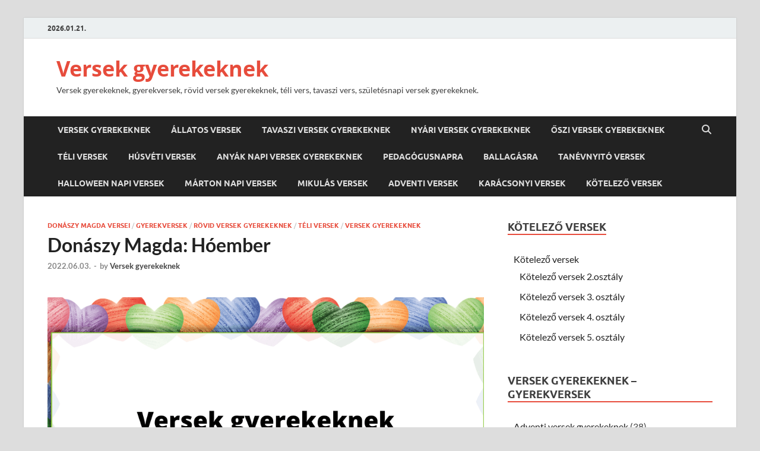

--- FILE ---
content_type: text/html; charset=UTF-8
request_url: https://versekgyerekeknek.hu/donaszy-magda-hoember/
body_size: 177152
content:
<!DOCTYPE html>
<html lang="hu">
<head>
<meta charset="UTF-8">
<meta name="viewport" content="width=device-width, initial-scale=1">
<link rel="profile" href="http://gmpg.org/xfn/11">

<meta name='robots' content='index, follow, max-image-preview:large, max-snippet:-1, max-video-preview:-1' />

	<!-- This site is optimized with the Yoast SEO plugin v26.7 - https://yoast.com/wordpress/plugins/seo/ -->
	<title>Donászy Magda: Hóember &#8902; Versek gyerekeknek</title>
	<meta name="description" content="Donászy Magda: Hóember. Versek gyerekeknek egy helyen összegyűjtve, rövidek és hoszabbak, olvasd, tanuld meg őket." />
	<link rel="canonical" href="https://versekgyerekeknek.hu/donaszy-magda-hoember/" />
	<meta property="og:locale" content="hu_HU" />
	<meta property="og:type" content="article" />
	<meta property="og:title" content="Donászy Magda: Hóember &#8902; Versek gyerekeknek" />
	<meta property="og:description" content="Donászy Magda: Hóember. Versek gyerekeknek egy helyen összegyűjtve, rövidek és hoszabbak, olvasd, tanuld meg őket." />
	<meta property="og:url" content="https://versekgyerekeknek.hu/donaszy-magda-hoember/" />
	<meta property="og:site_name" content="Versek gyerekeknek" />
	<meta property="article:published_time" content="2022-06-03T18:29:44+00:00" />
	<meta property="article:modified_time" content="2023-10-21T17:42:41+00:00" />
	<meta property="og:image" content="https://versekgyerekeknek.hu/wp-content/uploads/2022/06/versek-gyerekeknek-1-1.png" />
	<meta name="author" content="Versek gyerekeknek" />
	<meta name="twitter:card" content="summary_large_image" />
	<meta name="twitter:label1" content="Szerző:" />
	<meta name="twitter:data1" content="Versek gyerekeknek" />
	<meta name="twitter:label2" content="Becsült olvasási idő" />
	<meta name="twitter:data2" content="2 perc" />
	<script type="application/ld+json" class="yoast-schema-graph">{"@context":"https://schema.org","@graph":[{"@type":"Article","@id":"https://versekgyerekeknek.hu/donaszy-magda-hoember/#article","isPartOf":{"@id":"https://versekgyerekeknek.hu/donaszy-magda-hoember/"},"author":{"name":"Versek gyerekeknek","@id":"https://versekgyerekeknek.hu/#/schema/person/4ab70d59b121d85aeb11dde47a1030ad"},"headline":"Donászy Magda: Hóember","datePublished":"2022-06-03T18:29:44+00:00","dateModified":"2023-10-21T17:42:41+00:00","mainEntityOfPage":{"@id":"https://versekgyerekeknek.hu/donaszy-magda-hoember/"},"wordCount":179,"publisher":{"@id":"https://versekgyerekeknek.hu/#/schema/person/4ab70d59b121d85aeb11dde47a1030ad"},"image":{"@id":"https://versekgyerekeknek.hu/donaszy-magda-hoember/#primaryimage"},"thumbnailUrl":"https://versekgyerekeknek.hu/wp-content/uploads/2022/06/versek-gyerekeknek-1-1.png","articleSection":["Donászy Magda versei","Gyerekversek","Rövid versek gyerekeknek","Téli versek","Versek gyerekeknek"],"inLanguage":"hu"},{"@type":"WebPage","@id":"https://versekgyerekeknek.hu/donaszy-magda-hoember/","url":"https://versekgyerekeknek.hu/donaszy-magda-hoember/","name":"Donászy Magda: Hóember &#8902; Versek gyerekeknek","isPartOf":{"@id":"https://versekgyerekeknek.hu/#website"},"primaryImageOfPage":{"@id":"https://versekgyerekeknek.hu/donaszy-magda-hoember/#primaryimage"},"image":{"@id":"https://versekgyerekeknek.hu/donaszy-magda-hoember/#primaryimage"},"thumbnailUrl":"https://versekgyerekeknek.hu/wp-content/uploads/2022/06/versek-gyerekeknek-1-1.png","datePublished":"2022-06-03T18:29:44+00:00","dateModified":"2023-10-21T17:42:41+00:00","description":"Donászy Magda: Hóember. Versek gyerekeknek egy helyen összegyűjtve, rövidek és hoszabbak, olvasd, tanuld meg őket.","breadcrumb":{"@id":"https://versekgyerekeknek.hu/donaszy-magda-hoember/#breadcrumb"},"inLanguage":"hu","potentialAction":[{"@type":"ReadAction","target":["https://versekgyerekeknek.hu/donaszy-magda-hoember/"]}]},{"@type":"ImageObject","inLanguage":"hu","@id":"https://versekgyerekeknek.hu/donaszy-magda-hoember/#primaryimage","url":"https://versekgyerekeknek.hu/wp-content/uploads/2022/06/versek-gyerekeknek-1-1.png","contentUrl":"https://versekgyerekeknek.hu/wp-content/uploads/2022/06/versek-gyerekeknek-1-1.png","width":963,"height":542,"caption":"Versek gyerekeknek"},{"@type":"BreadcrumbList","@id":"https://versekgyerekeknek.hu/donaszy-magda-hoember/#breadcrumb","itemListElement":[{"@type":"ListItem","position":1,"name":"Kezdőlap","item":"https://versekgyerekeknek.hu/"},{"@type":"ListItem","position":2,"name":"Donászy Magda versei","item":"https://versekgyerekeknek.hu/donaszy-magda-versei/"},{"@type":"ListItem","position":3,"name":"Donászy Magda: Hóember"}]},{"@type":"WebSite","@id":"https://versekgyerekeknek.hu/#website","url":"https://versekgyerekeknek.hu/","name":"Versek gyerekeknek","description":"Versek gyerekeknek, gyerekversek, rövid versek gyerekeknek, téli vers, tavaszi vers, születésnapi versek gyerekeknek.","publisher":{"@id":"https://versekgyerekeknek.hu/#/schema/person/4ab70d59b121d85aeb11dde47a1030ad"},"potentialAction":[{"@type":"SearchAction","target":{"@type":"EntryPoint","urlTemplate":"https://versekgyerekeknek.hu/?s={search_term_string}"},"query-input":{"@type":"PropertyValueSpecification","valueRequired":true,"valueName":"search_term_string"}}],"inLanguage":"hu"},{"@type":["Person","Organization"],"@id":"https://versekgyerekeknek.hu/#/schema/person/4ab70d59b121d85aeb11dde47a1030ad","name":"Versek gyerekeknek","image":{"@type":"ImageObject","inLanguage":"hu","@id":"https://versekgyerekeknek.hu/#/schema/person/image/","url":"https://secure.gravatar.com/avatar/7abb6ec45b1b97e649e6ce43dce6763d33c25cf87f83b5ea3d7672862fbf51d0?s=96&d=mm&r=g","contentUrl":"https://secure.gravatar.com/avatar/7abb6ec45b1b97e649e6ce43dce6763d33c25cf87f83b5ea3d7672862fbf51d0?s=96&d=mm&r=g","caption":"Versek gyerekeknek"},"logo":{"@id":"https://versekgyerekeknek.hu/#/schema/person/image/"},"sameAs":["https://versekgyerekeknek.hu"]}]}</script>
	<!-- / Yoast SEO plugin. -->


<link rel='dns-prefetch' href='//www.googletagmanager.com' />
<link rel='dns-prefetch' href='//pagead2.googlesyndication.com' />
<link rel="alternate" type="application/rss+xml" title="Versek gyerekeknek &raquo; hírcsatorna" href="https://versekgyerekeknek.hu/feed/" />
<link rel="alternate" type="application/rss+xml" title="Versek gyerekeknek &raquo; hozzászólás hírcsatorna" href="https://versekgyerekeknek.hu/comments/feed/" />
<link rel="alternate" type="application/rss+xml" title="Versek gyerekeknek &raquo; Donászy Magda: Hóember hozzászólás hírcsatorna" href="https://versekgyerekeknek.hu/donaszy-magda-hoember/feed/" />
<link rel="alternate" title="oEmbed (JSON)" type="application/json+oembed" href="https://versekgyerekeknek.hu/wp-json/oembed/1.0/embed?url=https%3A%2F%2Fversekgyerekeknek.hu%2Fdonaszy-magda-hoember%2F" />
<link rel="alternate" title="oEmbed (XML)" type="text/xml+oembed" href="https://versekgyerekeknek.hu/wp-json/oembed/1.0/embed?url=https%3A%2F%2Fversekgyerekeknek.hu%2Fdonaszy-magda-hoember%2F&#038;format=xml" />
<style id='wp-img-auto-sizes-contain-inline-css' type='text/css'>
img:is([sizes=auto i],[sizes^="auto," i]){contain-intrinsic-size:3000px 1500px}
/*# sourceURL=wp-img-auto-sizes-contain-inline-css */
</style>
<link rel='stylesheet' id='dashicons-css' href='https://versekgyerekeknek.hu/wp-includes/css/dashicons.min.css?ver=6.9' type='text/css' media='all' />
<link rel='stylesheet' id='post-views-counter-frontend-css' href='https://versekgyerekeknek.hu/wp-content/plugins/post-views-counter/css/frontend.css?ver=1.7.0' type='text/css' media='all' />
<style id='wp-emoji-styles-inline-css' type='text/css'>

	img.wp-smiley, img.emoji {
		display: inline !important;
		border: none !important;
		box-shadow: none !important;
		height: 1em !important;
		width: 1em !important;
		margin: 0 0.07em !important;
		vertical-align: -0.1em !important;
		background: none !important;
		padding: 0 !important;
	}
/*# sourceURL=wp-emoji-styles-inline-css */
</style>
<link rel='stylesheet' id='wp-block-library-css' href='https://versekgyerekeknek.hu/wp-includes/css/dist/block-library/style.min.css?ver=6.9' type='text/css' media='all' />
<style id='wp-block-library-theme-inline-css' type='text/css'>
.wp-block-audio :where(figcaption){color:#555;font-size:13px;text-align:center}.is-dark-theme .wp-block-audio :where(figcaption){color:#ffffffa6}.wp-block-audio{margin:0 0 1em}.wp-block-code{border:1px solid #ccc;border-radius:4px;font-family:Menlo,Consolas,monaco,monospace;padding:.8em 1em}.wp-block-embed :where(figcaption){color:#555;font-size:13px;text-align:center}.is-dark-theme .wp-block-embed :where(figcaption){color:#ffffffa6}.wp-block-embed{margin:0 0 1em}.blocks-gallery-caption{color:#555;font-size:13px;text-align:center}.is-dark-theme .blocks-gallery-caption{color:#ffffffa6}:root :where(.wp-block-image figcaption){color:#555;font-size:13px;text-align:center}.is-dark-theme :root :where(.wp-block-image figcaption){color:#ffffffa6}.wp-block-image{margin:0 0 1em}.wp-block-pullquote{border-bottom:4px solid;border-top:4px solid;color:currentColor;margin-bottom:1.75em}.wp-block-pullquote :where(cite),.wp-block-pullquote :where(footer),.wp-block-pullquote__citation{color:currentColor;font-size:.8125em;font-style:normal;text-transform:uppercase}.wp-block-quote{border-left:.25em solid;margin:0 0 1.75em;padding-left:1em}.wp-block-quote cite,.wp-block-quote footer{color:currentColor;font-size:.8125em;font-style:normal;position:relative}.wp-block-quote:where(.has-text-align-right){border-left:none;border-right:.25em solid;padding-left:0;padding-right:1em}.wp-block-quote:where(.has-text-align-center){border:none;padding-left:0}.wp-block-quote.is-large,.wp-block-quote.is-style-large,.wp-block-quote:where(.is-style-plain){border:none}.wp-block-search .wp-block-search__label{font-weight:700}.wp-block-search__button{border:1px solid #ccc;padding:.375em .625em}:where(.wp-block-group.has-background){padding:1.25em 2.375em}.wp-block-separator.has-css-opacity{opacity:.4}.wp-block-separator{border:none;border-bottom:2px solid;margin-left:auto;margin-right:auto}.wp-block-separator.has-alpha-channel-opacity{opacity:1}.wp-block-separator:not(.is-style-wide):not(.is-style-dots){width:100px}.wp-block-separator.has-background:not(.is-style-dots){border-bottom:none;height:1px}.wp-block-separator.has-background:not(.is-style-wide):not(.is-style-dots){height:2px}.wp-block-table{margin:0 0 1em}.wp-block-table td,.wp-block-table th{word-break:normal}.wp-block-table :where(figcaption){color:#555;font-size:13px;text-align:center}.is-dark-theme .wp-block-table :where(figcaption){color:#ffffffa6}.wp-block-video :where(figcaption){color:#555;font-size:13px;text-align:center}.is-dark-theme .wp-block-video :where(figcaption){color:#ffffffa6}.wp-block-video{margin:0 0 1em}:root :where(.wp-block-template-part.has-background){margin-bottom:0;margin-top:0;padding:1.25em 2.375em}
/*# sourceURL=/wp-includes/css/dist/block-library/theme.min.css */
</style>
<style id='classic-theme-styles-inline-css' type='text/css'>
/*! This file is auto-generated */
.wp-block-button__link{color:#fff;background-color:#32373c;border-radius:9999px;box-shadow:none;text-decoration:none;padding:calc(.667em + 2px) calc(1.333em + 2px);font-size:1.125em}.wp-block-file__button{background:#32373c;color:#fff;text-decoration:none}
/*# sourceURL=/wp-includes/css/classic-themes.min.css */
</style>
<style id='global-styles-inline-css' type='text/css'>
:root{--wp--preset--aspect-ratio--square: 1;--wp--preset--aspect-ratio--4-3: 4/3;--wp--preset--aspect-ratio--3-4: 3/4;--wp--preset--aspect-ratio--3-2: 3/2;--wp--preset--aspect-ratio--2-3: 2/3;--wp--preset--aspect-ratio--16-9: 16/9;--wp--preset--aspect-ratio--9-16: 9/16;--wp--preset--color--black: #000000;--wp--preset--color--cyan-bluish-gray: #abb8c3;--wp--preset--color--white: #ffffff;--wp--preset--color--pale-pink: #f78da7;--wp--preset--color--vivid-red: #cf2e2e;--wp--preset--color--luminous-vivid-orange: #ff6900;--wp--preset--color--luminous-vivid-amber: #fcb900;--wp--preset--color--light-green-cyan: #7bdcb5;--wp--preset--color--vivid-green-cyan: #00d084;--wp--preset--color--pale-cyan-blue: #8ed1fc;--wp--preset--color--vivid-cyan-blue: #0693e3;--wp--preset--color--vivid-purple: #9b51e0;--wp--preset--gradient--vivid-cyan-blue-to-vivid-purple: linear-gradient(135deg,rgb(6,147,227) 0%,rgb(155,81,224) 100%);--wp--preset--gradient--light-green-cyan-to-vivid-green-cyan: linear-gradient(135deg,rgb(122,220,180) 0%,rgb(0,208,130) 100%);--wp--preset--gradient--luminous-vivid-amber-to-luminous-vivid-orange: linear-gradient(135deg,rgb(252,185,0) 0%,rgb(255,105,0) 100%);--wp--preset--gradient--luminous-vivid-orange-to-vivid-red: linear-gradient(135deg,rgb(255,105,0) 0%,rgb(207,46,46) 100%);--wp--preset--gradient--very-light-gray-to-cyan-bluish-gray: linear-gradient(135deg,rgb(238,238,238) 0%,rgb(169,184,195) 100%);--wp--preset--gradient--cool-to-warm-spectrum: linear-gradient(135deg,rgb(74,234,220) 0%,rgb(151,120,209) 20%,rgb(207,42,186) 40%,rgb(238,44,130) 60%,rgb(251,105,98) 80%,rgb(254,248,76) 100%);--wp--preset--gradient--blush-light-purple: linear-gradient(135deg,rgb(255,206,236) 0%,rgb(152,150,240) 100%);--wp--preset--gradient--blush-bordeaux: linear-gradient(135deg,rgb(254,205,165) 0%,rgb(254,45,45) 50%,rgb(107,0,62) 100%);--wp--preset--gradient--luminous-dusk: linear-gradient(135deg,rgb(255,203,112) 0%,rgb(199,81,192) 50%,rgb(65,88,208) 100%);--wp--preset--gradient--pale-ocean: linear-gradient(135deg,rgb(255,245,203) 0%,rgb(182,227,212) 50%,rgb(51,167,181) 100%);--wp--preset--gradient--electric-grass: linear-gradient(135deg,rgb(202,248,128) 0%,rgb(113,206,126) 100%);--wp--preset--gradient--midnight: linear-gradient(135deg,rgb(2,3,129) 0%,rgb(40,116,252) 100%);--wp--preset--font-size--small: 13px;--wp--preset--font-size--medium: 20px;--wp--preset--font-size--large: 36px;--wp--preset--font-size--x-large: 42px;--wp--preset--spacing--20: 0.44rem;--wp--preset--spacing--30: 0.67rem;--wp--preset--spacing--40: 1rem;--wp--preset--spacing--50: 1.5rem;--wp--preset--spacing--60: 2.25rem;--wp--preset--spacing--70: 3.38rem;--wp--preset--spacing--80: 5.06rem;--wp--preset--shadow--natural: 6px 6px 9px rgba(0, 0, 0, 0.2);--wp--preset--shadow--deep: 12px 12px 50px rgba(0, 0, 0, 0.4);--wp--preset--shadow--sharp: 6px 6px 0px rgba(0, 0, 0, 0.2);--wp--preset--shadow--outlined: 6px 6px 0px -3px rgb(255, 255, 255), 6px 6px rgb(0, 0, 0);--wp--preset--shadow--crisp: 6px 6px 0px rgb(0, 0, 0);}:where(.is-layout-flex){gap: 0.5em;}:where(.is-layout-grid){gap: 0.5em;}body .is-layout-flex{display: flex;}.is-layout-flex{flex-wrap: wrap;align-items: center;}.is-layout-flex > :is(*, div){margin: 0;}body .is-layout-grid{display: grid;}.is-layout-grid > :is(*, div){margin: 0;}:where(.wp-block-columns.is-layout-flex){gap: 2em;}:where(.wp-block-columns.is-layout-grid){gap: 2em;}:where(.wp-block-post-template.is-layout-flex){gap: 1.25em;}:where(.wp-block-post-template.is-layout-grid){gap: 1.25em;}.has-black-color{color: var(--wp--preset--color--black) !important;}.has-cyan-bluish-gray-color{color: var(--wp--preset--color--cyan-bluish-gray) !important;}.has-white-color{color: var(--wp--preset--color--white) !important;}.has-pale-pink-color{color: var(--wp--preset--color--pale-pink) !important;}.has-vivid-red-color{color: var(--wp--preset--color--vivid-red) !important;}.has-luminous-vivid-orange-color{color: var(--wp--preset--color--luminous-vivid-orange) !important;}.has-luminous-vivid-amber-color{color: var(--wp--preset--color--luminous-vivid-amber) !important;}.has-light-green-cyan-color{color: var(--wp--preset--color--light-green-cyan) !important;}.has-vivid-green-cyan-color{color: var(--wp--preset--color--vivid-green-cyan) !important;}.has-pale-cyan-blue-color{color: var(--wp--preset--color--pale-cyan-blue) !important;}.has-vivid-cyan-blue-color{color: var(--wp--preset--color--vivid-cyan-blue) !important;}.has-vivid-purple-color{color: var(--wp--preset--color--vivid-purple) !important;}.has-black-background-color{background-color: var(--wp--preset--color--black) !important;}.has-cyan-bluish-gray-background-color{background-color: var(--wp--preset--color--cyan-bluish-gray) !important;}.has-white-background-color{background-color: var(--wp--preset--color--white) !important;}.has-pale-pink-background-color{background-color: var(--wp--preset--color--pale-pink) !important;}.has-vivid-red-background-color{background-color: var(--wp--preset--color--vivid-red) !important;}.has-luminous-vivid-orange-background-color{background-color: var(--wp--preset--color--luminous-vivid-orange) !important;}.has-luminous-vivid-amber-background-color{background-color: var(--wp--preset--color--luminous-vivid-amber) !important;}.has-light-green-cyan-background-color{background-color: var(--wp--preset--color--light-green-cyan) !important;}.has-vivid-green-cyan-background-color{background-color: var(--wp--preset--color--vivid-green-cyan) !important;}.has-pale-cyan-blue-background-color{background-color: var(--wp--preset--color--pale-cyan-blue) !important;}.has-vivid-cyan-blue-background-color{background-color: var(--wp--preset--color--vivid-cyan-blue) !important;}.has-vivid-purple-background-color{background-color: var(--wp--preset--color--vivid-purple) !important;}.has-black-border-color{border-color: var(--wp--preset--color--black) !important;}.has-cyan-bluish-gray-border-color{border-color: var(--wp--preset--color--cyan-bluish-gray) !important;}.has-white-border-color{border-color: var(--wp--preset--color--white) !important;}.has-pale-pink-border-color{border-color: var(--wp--preset--color--pale-pink) !important;}.has-vivid-red-border-color{border-color: var(--wp--preset--color--vivid-red) !important;}.has-luminous-vivid-orange-border-color{border-color: var(--wp--preset--color--luminous-vivid-orange) !important;}.has-luminous-vivid-amber-border-color{border-color: var(--wp--preset--color--luminous-vivid-amber) !important;}.has-light-green-cyan-border-color{border-color: var(--wp--preset--color--light-green-cyan) !important;}.has-vivid-green-cyan-border-color{border-color: var(--wp--preset--color--vivid-green-cyan) !important;}.has-pale-cyan-blue-border-color{border-color: var(--wp--preset--color--pale-cyan-blue) !important;}.has-vivid-cyan-blue-border-color{border-color: var(--wp--preset--color--vivid-cyan-blue) !important;}.has-vivid-purple-border-color{border-color: var(--wp--preset--color--vivid-purple) !important;}.has-vivid-cyan-blue-to-vivid-purple-gradient-background{background: var(--wp--preset--gradient--vivid-cyan-blue-to-vivid-purple) !important;}.has-light-green-cyan-to-vivid-green-cyan-gradient-background{background: var(--wp--preset--gradient--light-green-cyan-to-vivid-green-cyan) !important;}.has-luminous-vivid-amber-to-luminous-vivid-orange-gradient-background{background: var(--wp--preset--gradient--luminous-vivid-amber-to-luminous-vivid-orange) !important;}.has-luminous-vivid-orange-to-vivid-red-gradient-background{background: var(--wp--preset--gradient--luminous-vivid-orange-to-vivid-red) !important;}.has-very-light-gray-to-cyan-bluish-gray-gradient-background{background: var(--wp--preset--gradient--very-light-gray-to-cyan-bluish-gray) !important;}.has-cool-to-warm-spectrum-gradient-background{background: var(--wp--preset--gradient--cool-to-warm-spectrum) !important;}.has-blush-light-purple-gradient-background{background: var(--wp--preset--gradient--blush-light-purple) !important;}.has-blush-bordeaux-gradient-background{background: var(--wp--preset--gradient--blush-bordeaux) !important;}.has-luminous-dusk-gradient-background{background: var(--wp--preset--gradient--luminous-dusk) !important;}.has-pale-ocean-gradient-background{background: var(--wp--preset--gradient--pale-ocean) !important;}.has-electric-grass-gradient-background{background: var(--wp--preset--gradient--electric-grass) !important;}.has-midnight-gradient-background{background: var(--wp--preset--gradient--midnight) !important;}.has-small-font-size{font-size: var(--wp--preset--font-size--small) !important;}.has-medium-font-size{font-size: var(--wp--preset--font-size--medium) !important;}.has-large-font-size{font-size: var(--wp--preset--font-size--large) !important;}.has-x-large-font-size{font-size: var(--wp--preset--font-size--x-large) !important;}
:where(.wp-block-post-template.is-layout-flex){gap: 1.25em;}:where(.wp-block-post-template.is-layout-grid){gap: 1.25em;}
:where(.wp-block-term-template.is-layout-flex){gap: 1.25em;}:where(.wp-block-term-template.is-layout-grid){gap: 1.25em;}
:where(.wp-block-columns.is-layout-flex){gap: 2em;}:where(.wp-block-columns.is-layout-grid){gap: 2em;}
:root :where(.wp-block-pullquote){font-size: 1.5em;line-height: 1.6;}
/*# sourceURL=global-styles-inline-css */
</style>
<link rel='stylesheet' id='hitmag-fonts-css' href='https://versekgyerekeknek.hu/wp-content/themes/hitmag/css/fonts.css' type='text/css' media='all' />
<link rel='stylesheet' id='hitmag-font-awesome-css' href='https://versekgyerekeknek.hu/wp-content/themes/hitmag/css/all.min.css?ver=6.5.1' type='text/css' media='all' />
<link rel='stylesheet' id='hitmag-style-css' href='https://versekgyerekeknek.hu/wp-content/themes/hitmag/style.css?ver=1.4.4' type='text/css' media='all' />
<link rel='stylesheet' id='jquery-magnific-popup-css' href='https://versekgyerekeknek.hu/wp-content/themes/hitmag/css/magnific-popup.css?ver=6.9' type='text/css' media='all' />
<script type="text/javascript" src="https://versekgyerekeknek.hu/wp-includes/js/jquery/jquery.min.js?ver=3.7.1" id="jquery-core-js"></script>
<script type="text/javascript" src="https://versekgyerekeknek.hu/wp-includes/js/jquery/jquery-migrate.min.js?ver=3.4.1" id="jquery-migrate-js"></script>

<!-- Google tag (gtag.js) snippet added by Site Kit -->
<!-- Google Analytics snippet added by Site Kit -->
<script type="text/javascript" src="https://www.googletagmanager.com/gtag/js?id=G-DSBSM32Q3N" id="google_gtagjs-js" async></script>
<script type="text/javascript" id="google_gtagjs-js-after">
/* <![CDATA[ */
window.dataLayer = window.dataLayer || [];function gtag(){dataLayer.push(arguments);}
gtag("set","linker",{"domains":["versekgyerekeknek.hu"]});
gtag("js", new Date());
gtag("set", "developer_id.dZTNiMT", true);
gtag("config", "G-DSBSM32Q3N");
//# sourceURL=google_gtagjs-js-after
/* ]]> */
</script>
<link rel="https://api.w.org/" href="https://versekgyerekeknek.hu/wp-json/" /><link rel="alternate" title="JSON" type="application/json" href="https://versekgyerekeknek.hu/wp-json/wp/v2/posts/74" /><link rel="EditURI" type="application/rsd+xml" title="RSD" href="https://versekgyerekeknek.hu/xmlrpc.php?rsd" />
<meta name="generator" content="WordPress 6.9" />
<link rel='shortlink' href='https://versekgyerekeknek.hu/?p=74' />
<meta name="generator" content="Site Kit by Google 1.170.0" />		<style type="text/css">
			
			button,
			input[type="button"],
			input[type="reset"],
			input[type="submit"] {
				background: #E74C3C;
			}

            .th-readmore {
                background: #E74C3C;
            }           

            a:hover {
                color: #E74C3C;
            } 

            .main-navigation a:hover {
                background-color: #E74C3C;
            }

            .main-navigation .current_page_item > a,
            .main-navigation .current-menu-item > a,
            .main-navigation .current_page_ancestor > a,
            .main-navigation .current-menu-ancestor > a {
                background-color: #E74C3C;
            }

            #main-nav-button:hover {
                background-color: #E74C3C;
            }

            .post-navigation .post-title:hover {
                color: #E74C3C;
            }

            .top-navigation a:hover {
                color: #E74C3C;
            }

            .top-navigation ul ul a:hover {
                background: #E74C3C;
            }

            #top-nav-button:hover {
                color: #E74C3C;
            }

            .responsive-mainnav li a:hover,
            .responsive-topnav li a:hover {
                background: #E74C3C;
            }

            #hm-search-form .search-form .search-submit {
                background-color: #E74C3C;
            }

            .nav-links .current {
                background: #E74C3C;
            }

            .is-style-hitmag-widget-title,
            .elementor-widget-container h5,
            .widgettitle,
            .widget-title {
                border-bottom: 2px solid #E74C3C;
            }

            .footer-widget-title {
                border-bottom: 2px solid #E74C3C;
            }

            .widget-area a:hover {
                color: #E74C3C;
            }

            .footer-widget-area .widget a:hover {
                color: #E74C3C;
            }

            .site-info a:hover {
                color: #E74C3C;
            }

            .wp-block-search .wp-block-search__button,
            .search-form .search-submit {
                background: #E74C3C;
            }

            .hmb-entry-title a:hover {
                color: #E74C3C;
            }

            .hmb-entry-meta a:hover,
            .hms-meta a:hover {
                color: #E74C3C;
            }

            .hms-title a:hover {
                color: #E74C3C;
            }

            .hmw-grid-post .post-title a:hover {
                color: #E74C3C;
            }

            .footer-widget-area .hmw-grid-post .post-title a:hover,
            .footer-widget-area .hmb-entry-title a:hover,
            .footer-widget-area .hms-title a:hover {
                color: #E74C3C;
            }

            .hm-tabs-wdt .ui-state-active {
                border-bottom: 2px solid #E74C3C;
            }

            a.hm-viewall {
                background: #E74C3C;
            }

            #hitmag-tags a,
            .widget_tag_cloud .tagcloud a {
                background: #E74C3C;
            }

            .site-title a {
                color: #E74C3C;
            }

            .hitmag-post .entry-title a:hover {
                color: #E74C3C;
            }

            .hitmag-post .entry-meta a:hover {
                color: #E74C3C;
            }

            .cat-links a {
                color: #E74C3C;
            }

            .hitmag-single .entry-meta a:hover {
                color: #E74C3C;
            }

            .hitmag-single .author a:hover {
                color: #E74C3C;
            }

            .hm-author-content .author-posts-link {
                color: #E74C3C;
            }

            .hm-tags-links a:hover {
                background: #E74C3C;
            }

            .hm-tagged {
                background: #E74C3C;
            }

            .hm-edit-link a.post-edit-link {
                background: #E74C3C;
            }

            .arc-page-title {
                border-bottom: 2px solid #E74C3C;
            }

            .srch-page-title {
                border-bottom: 2px solid #E74C3C;
            }

            .hm-slider-details .cat-links {
                background: #E74C3C;
            }

            .hm-rel-post .post-title a:hover {
                color: #E74C3C;
            }

            .comment-author a {
                color: #E74C3C;
            }

            .comment-metadata a:hover,
            .comment-metadata a:focus,
            .pingback .comment-edit-link:hover,
            .pingback .comment-edit-link:focus {
                color: #E74C3C;
            }

            .comment-reply-link:hover,
            .comment-reply-link:focus {
                background: #E74C3C;
            }

            .required {
                color: #E74C3C;
            }

            blockquote {
                border-left: 3px solid #E74C3C;
            }

            .comment-reply-title small a:before {
                color: #E74C3C;
            }
            
            .woocommerce ul.products li.product h3:hover,
            .woocommerce-widget-area ul li a:hover,
            .woocommerce-loop-product__title:hover {
                color: #E74C3C;
            }

            .woocommerce-product-search input[type="submit"],
            .woocommerce #respond input#submit, 
            .woocommerce a.button, 
            .woocommerce button.button, 
            .woocommerce input.button,
            .woocommerce nav.woocommerce-pagination ul li a:focus,
            .woocommerce nav.woocommerce-pagination ul li a:hover,
            .woocommerce nav.woocommerce-pagination ul li span.current,
            .woocommerce span.onsale,
            .woocommerce-widget-area .widget-title,
            .woocommerce #respond input#submit.alt,
            .woocommerce a.button.alt,
            .woocommerce button.button.alt,
            .woocommerce input.button.alt {
                background: #E74C3C;
            }
            
            .wp-block-quote,
            .wp-block-quote:not(.is-large):not(.is-style-large) {
                border-left: 3px solid #E74C3C;
            }		</style>
	<link rel="pingback" href="https://versekgyerekeknek.hu/xmlrpc.php">
<!-- Google AdSense meta tags added by Site Kit -->
<meta name="google-adsense-platform-account" content="ca-host-pub-2644536267352236">
<meta name="google-adsense-platform-domain" content="sitekit.withgoogle.com">
<!-- End Google AdSense meta tags added by Site Kit -->
<meta name="generator" content="Elementor 3.34.1; features: additional_custom_breakpoints; settings: css_print_method-external, google_font-enabled, font_display-auto">
			<style>
				.e-con.e-parent:nth-of-type(n+4):not(.e-lazyloaded):not(.e-no-lazyload),
				.e-con.e-parent:nth-of-type(n+4):not(.e-lazyloaded):not(.e-no-lazyload) * {
					background-image: none !important;
				}
				@media screen and (max-height: 1024px) {
					.e-con.e-parent:nth-of-type(n+3):not(.e-lazyloaded):not(.e-no-lazyload),
					.e-con.e-parent:nth-of-type(n+3):not(.e-lazyloaded):not(.e-no-lazyload) * {
						background-image: none !important;
					}
				}
				@media screen and (max-height: 640px) {
					.e-con.e-parent:nth-of-type(n+2):not(.e-lazyloaded):not(.e-no-lazyload),
					.e-con.e-parent:nth-of-type(n+2):not(.e-lazyloaded):not(.e-no-lazyload) * {
						background-image: none !important;
					}
				}
			</style>
			
<!-- Google AdSense snippet added by Site Kit -->
<script type="text/javascript" async="async" src="https://pagead2.googlesyndication.com/pagead/js/adsbygoogle.js?client=ca-pub-4461816941687027&amp;host=ca-host-pub-2644536267352236" crossorigin="anonymous"></script>

<!-- End Google AdSense snippet added by Site Kit -->
<link rel="icon" href="https://versekgyerekeknek.hu/wp-content/uploads/2022/06/cropped-csillag-e1654268216424-32x32.png" sizes="32x32" />
<link rel="icon" href="https://versekgyerekeknek.hu/wp-content/uploads/2022/06/cropped-csillag-e1654268216424-192x192.png" sizes="192x192" />
<link rel="apple-touch-icon" href="https://versekgyerekeknek.hu/wp-content/uploads/2022/06/cropped-csillag-e1654268216424-180x180.png" />
<meta name="msapplication-TileImage" content="https://versekgyerekeknek.hu/wp-content/uploads/2022/06/cropped-csillag-e1654268216424-270x270.png" />
<style id="kirki-inline-styles"></style></head>

<body class="wp-singular post-template-default single single-post postid-74 single-format-standard wp-embed-responsive wp-theme-hitmag group-blog th-right-sidebar elementor-default elementor-kit-26">



<div id="page" class="site hitmag-wrapper">
	<a class="skip-link screen-reader-text" href="#content">Skip to content</a>

	
	<header id="masthead" class="site-header" role="banner">

		
			
			<div class="hm-top-bar">
				<div class="hm-container">
					
											<div class="hm-date">2026.01.21.</div>
					
					
					
				</div><!-- .hm-container -->
			</div><!-- .hm-top-bar -->

		
		
		<div class="header-main-area ">
			<div class="hm-container">
			<div class="site-branding">
				<div class="site-branding-content">
					<div class="hm-logo">
											</div><!-- .hm-logo -->

					<div class="hm-site-title">
													<p class="site-title"><a href="https://versekgyerekeknek.hu/" rel="home">Versek gyerekeknek</a></p>
													<p class="site-description">Versek gyerekeknek, gyerekversek, rövid versek gyerekeknek, téli vers, tavaszi vers, születésnapi versek gyerekeknek.</p>
											</div><!-- .hm-site-title -->
				</div><!-- .site-branding-content -->
			</div><!-- .site-branding -->

			
						</div><!-- .hm-container -->
		</div><!-- .header-main-area -->

		
		<div class="hm-nav-container">
			<nav id="site-navigation" class="main-navigation" role="navigation">
				<div class="hm-container">
					<div class="menu-fomenu-container"><ul id="primary-menu" class="menu"><li id="menu-item-35" class="menu-item menu-item-type-post_type menu-item-object-page menu-item-home menu-item-35"><a href="https://versekgyerekeknek.hu/">Versek gyerekeknek</a></li>
<li id="menu-item-95" class="menu-item menu-item-type-taxonomy menu-item-object-category menu-item-95"><a href="https://versekgyerekeknek.hu/allatos-versek/">Állatos versek</a></li>
<li id="menu-item-98" class="menu-item menu-item-type-taxonomy menu-item-object-category menu-item-98"><a href="https://versekgyerekeknek.hu/tavaszi-versek-gyerekeknek/">Tavaszi versek gyerekeknek</a></li>
<li id="menu-item-96" class="menu-item menu-item-type-taxonomy menu-item-object-category menu-item-96"><a href="https://versekgyerekeknek.hu/nyari-versek-gyerekeknek/">Nyári versek gyerekeknek</a></li>
<li id="menu-item-97" class="menu-item menu-item-type-taxonomy menu-item-object-category menu-item-97"><a href="https://versekgyerekeknek.hu/oszi-versek-gyerekeknek/">Őszi versek gyerekeknek</a></li>
<li id="menu-item-99" class="menu-item menu-item-type-taxonomy menu-item-object-category current-post-ancestor current-menu-parent current-post-parent menu-item-99"><a href="https://versekgyerekeknek.hu/teli-versek/">Téli versek</a></li>
<li id="menu-item-822" class="menu-item menu-item-type-taxonomy menu-item-object-category menu-item-822"><a href="https://versekgyerekeknek.hu/husveti-versek/">Húsvéti versek</a></li>
<li id="menu-item-1677" class="menu-item menu-item-type-taxonomy menu-item-object-category menu-item-1677"><a href="https://versekgyerekeknek.hu/anyak-napi-versek-gyerekeknek/">Anyák napi versek gyerekeknek</a></li>
<li id="menu-item-2151" class="menu-item menu-item-type-taxonomy menu-item-object-category menu-item-2151"><a href="https://versekgyerekeknek.hu/pedagogusnapra-versek/">Pedagógusnapra</a></li>
<li id="menu-item-374" class="menu-item menu-item-type-taxonomy menu-item-object-category menu-item-374"><a href="https://versekgyerekeknek.hu/ballagasra/">Ballagásra</a></li>
<li id="menu-item-375" class="menu-item menu-item-type-taxonomy menu-item-object-category menu-item-375"><a href="https://versekgyerekeknek.hu/tanevnyito-versek/">Tanévnyitó versek</a></li>
<li id="menu-item-949" class="menu-item menu-item-type-taxonomy menu-item-object-category menu-item-949"><a href="https://versekgyerekeknek.hu/halloween-napi-versek/">Halloween napi versek</a></li>
<li id="menu-item-1475" class="menu-item menu-item-type-taxonomy menu-item-object-category menu-item-1475"><a href="https://versekgyerekeknek.hu/marton-napi-versek/">Márton napi versek</a></li>
<li id="menu-item-544" class="menu-item menu-item-type-taxonomy menu-item-object-category menu-item-544"><a href="https://versekgyerekeknek.hu/mikulas-versek-gyerekeknek/">Mikulás versek</a></li>
<li id="menu-item-658" class="menu-item menu-item-type-custom menu-item-object-custom menu-item-658"><a href="https://versekgyerekeknek.hu/adventi-versek-gyerekeknek/">Adventi versek</a></li>
<li id="menu-item-543" class="menu-item menu-item-type-taxonomy menu-item-object-category menu-item-543"><a href="https://versekgyerekeknek.hu/karacsonyi-versek-gyerekeknek/">Karácsonyi versek</a></li>
<li id="menu-item-1969" class="menu-item menu-item-type-taxonomy menu-item-object-category menu-item-1969"><a href="https://versekgyerekeknek.hu/kotelezo-versek/">Kötelező versek</a></li>
</ul></div>					
											<button class="hm-search-button-icon" aria-label="Open search"></button>
						<div class="hm-search-box-container">
							<div class="hm-search-box">
								<form role="search" method="get" class="search-form" action="https://versekgyerekeknek.hu/">
				<label>
					<span class="screen-reader-text">Keresés:</span>
					<input type="search" class="search-field" placeholder="Keresés&hellip;" value="" name="s" />
				</label>
				<input type="submit" class="search-submit" value="Keresés" />
			</form>							</div><!-- th-search-box -->
						</div><!-- .th-search-box-container -->
									</div><!-- .hm-container -->
			</nav><!-- #site-navigation -->
			<div class="hm-nwrap">
								<a href="#" class="navbutton" id="main-nav-button">
					<span class="main-nav-btn-lbl">Main Menu</span>				</a>
			</div>
			<div class="responsive-mainnav"></div>
		</div><!-- .hm-nav-container -->

		
	</header><!-- #masthead -->

	
	<div id="content" class="site-content">
		<div class="hm-container">
	
	<div id="primary" class="content-area">
		<main id="main" class="site-main" role="main">

		
<article id="post-74" class="hitmag-single post-74 post type-post status-publish format-standard hentry category-donaszy-magda-versei category-gyerekversek category-rovid-versek-gyerekeknek category-teli-versek category-versek-gyerekeknek">

		
	
	<header class="entry-header">
		<div class="cat-links"><a href="https://versekgyerekeknek.hu/donaszy-magda-versei/" rel="category tag">Donászy Magda versei</a> / <a href="https://versekgyerekeknek.hu/gyerekversek/" rel="category tag">Gyerekversek</a> / <a href="https://versekgyerekeknek.hu/rovid-versek-gyerekeknek/" rel="category tag">Rövid versek gyerekeknek</a> / <a href="https://versekgyerekeknek.hu/teli-versek/" rel="category tag">Téli versek</a> / <a href="https://versekgyerekeknek.hu/versek-gyerekeknek/" rel="category tag">Versek gyerekeknek</a></div><h1 class="entry-title">Donászy Magda: Hóember</h1>		<div class="entry-meta">
			<span class="posted-on"><a href="https://versekgyerekeknek.hu/donaszy-magda-hoember/" rel="bookmark"><time class="entry-date published" datetime="2022-06-03T20:29:44+02:00">2022.06.03.</time><time class="updated" datetime="2023-10-21T19:42:41+02:00">2023.10.21.</time></a></span><span class="meta-sep"> - </span><span class="byline"> by <span class="author vcard"><a class="url fn n" href="https://versekgyerekeknek.hu/author/bkbvm/">Versek gyerekeknek</a></span></span>		</div><!-- .entry-meta -->
		
	</header><!-- .entry-header -->
	
	<a class="image-link" href=""></a>
	
	<div class="entry-content">
		<figure id="attachment_15" aria-describedby="caption-attachment-15" style="width: 963px" class="wp-caption aligncenter"><img fetchpriority="high" decoding="async" class="wp-image-15 size-full" title="Donászy Magda: Hóember" src="https://versekgyerekeknek.hu/wp-content/uploads/2022/06/versek-gyerekeknek-1-1.png" alt="Versek gyerekeknek, Donászy Magda: Hóember" width="963" height="542" srcset="https://versekgyerekeknek.hu/wp-content/uploads/2022/06/versek-gyerekeknek-1-1.png 963w, https://versekgyerekeknek.hu/wp-content/uploads/2022/06/versek-gyerekeknek-1-1-300x169.png 300w, https://versekgyerekeknek.hu/wp-content/uploads/2022/06/versek-gyerekeknek-1-1-768x432.png 768w" sizes="(max-width: 963px) 100vw, 963px" /><figcaption id="caption-attachment-15" class="wp-caption-text">Versek gyerekeknek</figcaption></figure>
<p><script async src="https://pagead2.googlesyndication.com/pagead/js/adsbygoogle.js?client=ca-pub-4461816941687027" crossorigin="anonymous"></script><br />
<ins class="adsbygoogle" style="display: block; text-align: center;" data-ad-layout="in-article" data-ad-format="fluid" data-ad-client="ca-pub-4461816941687027" data-ad-slot="7382891688"></ins><br />
<script>
     (adsbygoogle = window.adsbygoogle || []).push({});
</script></p>
<h2 style="text-align: center;">Donászy Magda: Hóember</h2>
<p><img decoding="async" class="aligncenter size-medium wp-image-7" src="https://versekgyerekeknek.hu/wp-content/uploads/2022/06/versek-gyerekeknek-300x44.png" alt="Versek gyerekeknek" width="300" height="44" srcset="https://versekgyerekeknek.hu/wp-content/uploads/2022/06/versek-gyerekeknek-300x44.png 300w, https://versekgyerekeknek.hu/wp-content/uploads/2022/06/versek-gyerekeknek-1024x151.png 1024w, https://versekgyerekeknek.hu/wp-content/uploads/2022/06/versek-gyerekeknek-768x113.png 768w, https://versekgyerekeknek.hu/wp-content/uploads/2022/06/versek-gyerekeknek.png 1280w" sizes="(max-width: 300px) 100vw, 300px" /></p>
<p style="text-align: center;">Mérgesen néz<br />
a hóember,<br />
Hozzányúlni<br />
senki nem mer.<br />
Kezében a<br />
seprű nyele,<br />
Megbirkózni<br />
ki mer vele?<br />
Mozdulatlan<br />
áll a helyén.<br />
Szalmakalap<br />
van a fején.<br />
Sem nem eszik,<br />
sem nem iszik,<br />
mégis egész<br />
télen hízik.<br />
Ha jönnek a<br />
meleg napok,<br />
nagyot sóhajt:<br />
– Elolvadok!<br />
Tavaszra csak<br />
helye marad.<br />
Meg a seprű,<br />
meg a kalap.</p>
<p><script async src="https://pagead2.googlesyndication.com/pagead/js/adsbygoogle.js?client=ca-pub-4461816941687027" crossorigin="anonymous"></script><br />
<ins class="adsbygoogle" style="display: block; text-align: center;" data-ad-layout="in-article" data-ad-format="fluid" data-ad-client="ca-pub-4461816941687027" data-ad-slot="7382891688"></ins><br />
<script>
     (adsbygoogle = window.adsbygoogle || []).push({});
</script></p>
<h2 style="text-align: center;">Donászy Magda: Hóember</h2>
<p><img decoding="async" class="aligncenter size-medium wp-image-7" src="https://versekgyerekeknek.hu/wp-content/uploads/2022/06/versek-gyerekeknek-300x44.png" alt="Versek gyerekeknek" width="300" height="44" srcset="https://versekgyerekeknek.hu/wp-content/uploads/2022/06/versek-gyerekeknek-300x44.png 300w, https://versekgyerekeknek.hu/wp-content/uploads/2022/06/versek-gyerekeknek-1024x151.png 1024w, https://versekgyerekeknek.hu/wp-content/uploads/2022/06/versek-gyerekeknek-768x113.png 768w, https://versekgyerekeknek.hu/wp-content/uploads/2022/06/versek-gyerekeknek.png 1280w" sizes="(max-width: 300px) 100vw, 300px" /></p>
<p><script async src="https://pagead2.googlesyndication.com/pagead/js/adsbygoogle.js?client=ca-pub-4461816941687027" crossorigin="anonymous"></script><br />
<ins class="adsbygoogle" style="display: block;" data-ad-format="autorelaxed" data-ad-client="ca-pub-4461816941687027" data-ad-slot="9545757268"></ins><br />
<script>
     (adsbygoogle = window.adsbygoogle || []).push({});
</script></p>
<h3 class="widget-title">Versek gyerekeknek:</h3>
<div class="menu-versek-kategoriak-container">
<ul id="menu-versek-kategoriak" class="menu">
<li id="menu-item-108" class="menu-item menu-item-type-taxonomy menu-item-object-category menu-item-108"><a href="https://versekgyerekeknek.hu/nonapi-versek-gyerekeknek/">Nőnapi versek gyerekeknek</a></li>
<li id="menu-item-102" class="menu-item menu-item-type-taxonomy menu-item-object-category menu-item-102"><a href="https://versekgyerekeknek.hu/anyak-napi-versek-gyerekeknek/">Anyák napi versek gyerekeknek</a></li>
<li id="menu-item-107" class="menu-item menu-item-type-taxonomy menu-item-object-category menu-item-107"><a href="https://versekgyerekeknek.hu/mikulas-versek-gyerekeknek/">Mikulás versek gyerekeknek</a></li>
<li id="menu-item-106" class="menu-item menu-item-type-taxonomy menu-item-object-category menu-item-106"><a href="https://versekgyerekeknek.hu/karacsonyi-versek-gyerekeknek/">Karácsonyi versek gyerekeknek</a></li>
<li id="menu-item-115" class="menu-item menu-item-type-taxonomy menu-item-object-category menu-item-115"><a href="https://versekgyerekeknek.hu/versek-ovodai-ballagasra/">Versek óvodai ballagásra</a></li>
<li id="menu-item-101" class="menu-item menu-item-type-taxonomy menu-item-object-category menu-item-101"><a href="https://versekgyerekeknek.hu/allatos-versek/">Állatos versek</a></li>
<li id="menu-item-112" class="menu-item menu-item-type-taxonomy menu-item-object-category menu-item-112"><a href="https://versekgyerekeknek.hu/tavaszi-versek-gyerekeknek/">Tavaszi versek gyerekeknek</a></li>
<li id="menu-item-109" class="menu-item menu-item-type-taxonomy menu-item-object-category menu-item-109"><a href="https://versekgyerekeknek.hu/nyari-versek-gyerekeknek/">Nyári versek gyerekeknek</a></li>
<li id="menu-item-110" class="menu-item menu-item-type-taxonomy menu-item-object-category menu-item-110"><a href="https://versekgyerekeknek.hu/oszi-versek-gyerekeknek/">Őszi versek gyerekeknek</a></li>
<li id="menu-item-113" class="menu-item menu-item-type-taxonomy menu-item-object-category menu-item-113"><a href="https://versekgyerekeknek.hu/teli-versek/">Téli versek</a></li>
<li id="menu-item-105" class="menu-item menu-item-type-taxonomy menu-item-object-category current-post-ancestor current-menu-parent current-post-parent menu-item-105"><a href="https://versekgyerekeknek.hu/gyerekversek/">Gyerekversek</a></li>
<li id="menu-item-111" class="menu-item menu-item-type-taxonomy menu-item-object-category current-post-ancestor current-menu-parent current-post-parent menu-item-111"><a href="https://versekgyerekeknek.hu/rovid-versek-gyerekeknek/">Rövid versek gyerekeknek</a></li>
<li id="menu-item-114" class="menu-item menu-item-type-taxonomy menu-item-object-category menu-item-114"><a href="https://versekgyerekeknek.hu/versek-gyerekeknek/">Versek gyerekeknek</a></li>
<li id="menu-item-128" class="menu-item menu-item-type-taxonomy menu-item-object-category current-post-ancestor current-menu-parent current-post-parent menu-item-128"><a href="https://versekgyerekeknek.hu/aranyosi-ervin-versek/">Aranyosi Ervin  versek</a></li>
<li><a href="https://koszontesek.hu/">Köszöntések</a></li>
<li><a href="https://mondokak.hu/">Mondókák</a></li>
<li><a href="https://mesenapok.hu/">Mesék</a></li>
<li><a href="https://nevnapikoszontesek.hu/">Névnapi köszöntések</a></li>
</ul>
</div>
<p>Versek gyerekeknek, gyerekversek, rövid versek gyerekeknek, téli vers, tavaszi vers, születésnapi versek gyerekeknek, Donászy Magda versek, Donászy Magda gyerekversek.</p>
<div class="post-views content-post post-74 entry-meta load-static">
				<span class="post-views-icon dashicons dashicons-chart-bar"></span> <span class="post-views-label">Post Views:</span> <span class="post-views-count">481</span>
			</div>	</div><!-- .entry-content -->

	
	<footer class="entry-footer">
			</footer><!-- .entry-footer -->

	
</article><!-- #post-## -->
    <div class="hm-related-posts">
    
    <div class="wt-container">
        <h4 class="widget-title">Related Posts</h4>
    </div>

    <div class="hmrp-container">

        
                <div class="hm-rel-post">
                    <a href="https://versekgyerekeknek.hu/donaszi-magda-pedagogusnapra/" rel="bookmark" title="Donászi Magda: Pedagógusnapra">
                        <img width="348" height="215" src="https://versekgyerekeknek.hu/wp-content/uploads/2024/05/virag.jpg-1-348x215.jpg" class="attachment-hitmag-grid size-hitmag-grid wp-post-image" alt="Ballagási versek, búcsúzó versek ballagásra" decoding="async" />                    </a>
                    <h3 class="post-title">
                        <a href="https://versekgyerekeknek.hu/donaszi-magda-pedagogusnapra/" rel="bookmark" title="Donászi Magda: Pedagógusnapra">
                            Donászi Magda: Pedagógusnapra                        </a>
                    </h3>
                    <p class="hms-meta"><time class="entry-date published updated" datetime="2024-05-18T09:22:52+02:00">2024.05.18.</time></p>
                </div>
            
            
                <div class="hm-rel-post">
                    <a href="https://versekgyerekeknek.hu/donaszi-magda-ma-szivunk-unnepel/" rel="bookmark" title="Donászi Magda: Ma szívünk ünnepel&#8230;">
                        <img width="348" height="215" src="https://versekgyerekeknek.hu/wp-content/uploads/2024/05/virag.jpg-3-348x215.jpg" class="attachment-hitmag-grid size-hitmag-grid wp-post-image" alt="Virágok" decoding="async" />                    </a>
                    <h3 class="post-title">
                        <a href="https://versekgyerekeknek.hu/donaszi-magda-ma-szivunk-unnepel/" rel="bookmark" title="Donászi Magda: Ma szívünk ünnepel&#8230;">
                            Donászi Magda: Ma szívünk ünnepel&#8230;                        </a>
                    </h3>
                    <p class="hms-meta"><time class="entry-date published updated" datetime="2024-05-16T11:38:11+02:00">2024.05.16.</time></p>
                </div>
            
            
                <div class="hm-rel-post">
                    <a href="https://versekgyerekeknek.hu/donaszy-magda-ajandek/" rel="bookmark" title="Donászy Magda: Ajándék">
                        <img width="348" height="215" src="https://versekgyerekeknek.hu/wp-content/uploads/2023/12/anyak-napja-2-348x215.webp" class="attachment-hitmag-grid size-hitmag-grid wp-post-image" alt="Anyák napi versek" decoding="async" />                    </a>
                    <h3 class="post-title">
                        <a href="https://versekgyerekeknek.hu/donaszy-magda-ajandek/" rel="bookmark" title="Donászy Magda: Ajándék">
                            Donászy Magda: Ajándék                        </a>
                    </h3>
                    <p class="hms-meta"><time class="entry-date published updated" datetime="2024-01-20T13:14:08+02:00">2024.01.20.</time></p>
                </div>
            
            
    </div>
    </div>

    
	<nav class="navigation post-navigation" aria-label="Bejegyzések">
		<h2 class="screen-reader-text">Bejegyzés navigáció</h2>
		<div class="nav-links"><div class="nav-previous"><a href="https://versekgyerekeknek.hu/donaszy-magda-madarkak-telen/" rel="prev"><span class="meta-nav" aria-hidden="true">Previous Article</span> <span class="post-title">Donászy Magda: Madárkák télen</span></a></div><div class="nav-next"><a href="https://versekgyerekeknek.hu/donaszy-magda-bucsu-az-ovodatol/" rel="next"><span class="meta-nav" aria-hidden="true">Next Article</span> <span class="post-title">Donászy Magda: Búcsú az óvodától</span></a></div></div>
	</nav>
		</main><!-- #main -->
	</div><!-- #primary -->


<aside id="secondary" class="widget-area" role="complementary">

	
	<section id="nav_menu-10" class="widget widget_nav_menu"><h4 class="widget-title">Kötelező versek</h4><div class="menu-kotelezo-versek-container"><ul id="menu-kotelezo-versek" class="menu"><li id="menu-item-2018" class="menu-item menu-item-type-taxonomy menu-item-object-category menu-item-has-children menu-item-2018"><a href="https://versekgyerekeknek.hu/kotelezo-versek/">Kötelező versek</a>
<ul class="sub-menu">
	<li id="menu-item-2019" class="menu-item menu-item-type-taxonomy menu-item-object-category menu-item-2019"><a href="https://versekgyerekeknek.hu/kotelezo-versek-2-osztaly/">Kötelező versek 2.osztály</a></li>
	<li id="menu-item-2020" class="menu-item menu-item-type-taxonomy menu-item-object-category menu-item-2020"><a href="https://versekgyerekeknek.hu/kotelezo-versek-3-osztaly/">Kötelező versek 3. osztály</a></li>
	<li id="menu-item-2021" class="menu-item menu-item-type-taxonomy menu-item-object-category menu-item-2021"><a href="https://versekgyerekeknek.hu/kotelezo-versek-4-osztaly/">Kötelező versek 4. osztály</a></li>
	<li id="menu-item-2036" class="menu-item menu-item-type-taxonomy menu-item-object-category menu-item-2036"><a href="https://versekgyerekeknek.hu/kotelezo-versek-5-osztaly/">Kötelező versek 5. osztály</a></li>
</ul>
</li>
</ul></div></section><section id="categories-5" class="widget widget_categories"><h4 class="widget-title">Versek gyerekeknek &#8211; Gyerekversek</h4>
			<ul>
					<li class="cat-item cat-item-48"><a href="https://versekgyerekeknek.hu/adventi-versek-gyerekeknek/">Adventi versek gyerekeknek</a> (38)
</li>
	<li class="cat-item cat-item-45"><a href="https://versekgyerekeknek.hu/ady-endre-versek/">Ady Endre versek</a> (10)
</li>
	<li class="cat-item cat-item-255"><a href="https://versekgyerekeknek.hu/agai-adolf-versek/">Ágai Adolf versek</a> (2)
</li>
	<li class="cat-item cat-item-2"><a href="https://versekgyerekeknek.hu/agai-agnes-versek/">Ágai Ágnes versek</a> (3)
</li>
	<li class="cat-item cat-item-174"><a href="https://versekgyerekeknek.hu/agh-istvan-versek/">Ágh István versek</a> (1)
</li>
	<li class="cat-item cat-item-142"><a href="https://versekgyerekeknek.hu/agh-tihamer-versek/">Ágh Tihamér versek</a> (1)
</li>
	<li class="cat-item cat-item-10"><a href="https://versekgyerekeknek.hu/allatos-versek/">Állatos versek</a> (74)
</li>
	<li class="cat-item cat-item-171"><a href="https://versekgyerekeknek.hu/amon-agnes-versek/">Ámon Ágnes versek</a> (1)
</li>
	<li class="cat-item cat-item-163"><a href="https://versekgyerekeknek.hu/amrein-jozsefne-borocz-piroska-versek/">Amrein Józsefné- Böröcz Piroska versek</a> (1)
</li>
	<li class="cat-item cat-item-94"><a href="https://versekgyerekeknek.hu/anderko-peter-versek/">Anderkó Péter versek</a> (1)
</li>
	<li class="cat-item cat-item-151"><a href="https://versekgyerekeknek.hu/andok-veronika-versek/">Andók Veronika versek</a> (2)
</li>
	<li class="cat-item cat-item-85"><a href="https://versekgyerekeknek.hu/andrassy-reka-versek/">Andrássy Réka versek</a> (1)
</li>
	<li class="cat-item cat-item-18"><a href="https://versekgyerekeknek.hu/anyak-napi-versek-gyerekeknek/">Anyák napi versek gyerekeknek</a> (85)
</li>
	<li class="cat-item cat-item-140"><a href="https://versekgyerekeknek.hu/aprily-lajos-versek/">Áprily Lajos versek</a> (2)
</li>
	<li class="cat-item cat-item-46"><a href="https://versekgyerekeknek.hu/arany-janos-versek/">Arany János versek</a> (9)
</li>
	<li class="cat-item cat-item-12"><a href="https://versekgyerekeknek.hu/aranyosi-ervin-versek/">Aranyosi Ervin versek</a> (15)
</li>
	<li class="cat-item cat-item-183"><a href="https://versekgyerekeknek.hu/b-rado-lili-versek/">B. Radó Lili versek</a> (1)
</li>
	<li class="cat-item cat-item-52"><a href="https://versekgyerekeknek.hu/babits-mihaly-versek/">Babits Mihály versek</a> (5)
</li>
	<li class="cat-item cat-item-139"><a href="https://versekgyerekeknek.hu/baja-mihaly-versek/">Baja Mihály versek</a> (1)
</li>
	<li class="cat-item cat-item-223"><a href="https://versekgyerekeknek.hu/balassi-balint-versek/">Balassi Bálint versek</a> (3)
</li>
	<li class="cat-item cat-item-26"><a href="https://versekgyerekeknek.hu/ballagasra/">Ballagásra</a> (15)
</li>
	<li class="cat-item cat-item-170"><a href="https://versekgyerekeknek.hu/balogh-jozsef-versek/">Balogh József versek</a> (1)
</li>
	<li class="cat-item cat-item-109"><a href="https://versekgyerekeknek.hu/bars-sari-versek/">Bars Sári versek</a> (2)
</li>
	<li class="cat-item cat-item-173"><a href="https://versekgyerekeknek.hu/bartos-erika-versek/">Bartos Erika versek</a> (1)
</li>
	<li class="cat-item cat-item-41"><a href="https://versekgyerekeknek.hu/benedek-elek-versei/">Benedek Elek versei</a> (173)
</li>
	<li class="cat-item cat-item-192"><a href="https://versekgyerekeknek.hu/beney-zsuzsa-versek/">Beney Zsuzsa versek</a> (2)
</li>
	<li class="cat-item cat-item-234"><a href="https://versekgyerekeknek.hu/berde-maria-versek/">Berde Mária versek</a> (1)
</li>
	<li class="cat-item cat-item-256"><a href="https://versekgyerekeknek.hu/bezeredj-amalia-versek/">Bezerédj Amália versek</a> (17)
</li>
	<li class="cat-item cat-item-145"><a href="https://versekgyerekeknek.hu/bodas-janos-versek/">Bódás János versek</a> (2)
</li>
	<li class="cat-item cat-item-168"><a href="https://versekgyerekeknek.hu/bodi-iren-versek/">Bódi Irén versek</a> (1)
</li>
	<li class="cat-item cat-item-138"><a href="https://versekgyerekeknek.hu/bodor-miklos-versek/">Bodor Miklós versek</a> (1)
</li>
	<li class="cat-item cat-item-193"><a href="https://versekgyerekeknek.hu/buczko-maria-versek/">Buczkó Mária versek</a> (1)
</li>
	<li class="cat-item cat-item-221"><a href="https://versekgyerekeknek.hu/buda-ferenc-versek/">Buda Ferenc versek</a> (1)
</li>
	<li class="cat-item cat-item-74"><a href="https://versekgyerekeknek.hu/csanadi-imre-versek/">Csanádi Imre versek</a> (3)
</li>
	<li class="cat-item cat-item-114"><a href="https://versekgyerekeknek.hu/csanyi-gyorgy-versek/">Csányi György versek</a> (1)
</li>
	<li class="cat-item cat-item-158"><a href="https://versekgyerekeknek.hu/cseh-dalnoky-zsofia-versek/">Cseh-Dálnoky Zsófia versek</a> (2)
</li>
	<li class="cat-item cat-item-228"><a href="https://versekgyerekeknek.hu/csernay-jozsef-versek/">Csernay József versek</a> (1)
</li>
	<li class="cat-item cat-item-135"><a href="https://versekgyerekeknek.hu/csiha-kalman-versek/">Csiha Kálmán versek</a> (1)
</li>
	<li class="cat-item cat-item-99"><a href="https://versekgyerekeknek.hu/csoori-sandor-versek/">Csoóri Sándor versek</a> (3)
</li>
	<li class="cat-item cat-item-194"><a href="https://versekgyerekeknek.hu/csorba-piroska-versek/">Csorba Piroska versek</a> (1)
</li>
	<li class="cat-item cat-item-42"><a href="https://versekgyerekeknek.hu/csukas-istvan-versek/">Csukás István versek</a> (7)
</li>
	<li class="cat-item cat-item-184"><a href="https://versekgyerekeknek.hu/czegledy-gabriella-versek/">Czeglédy Gabriella versek</a> (1)
</li>
	<li class="cat-item cat-item-227"><a href="https://versekgyerekeknek.hu/czehmester-erzsebet-versek/">Czéhmester Erzsébet versek</a> (1)
</li>
	<li class="cat-item cat-item-262"><a href="https://versekgyerekeknek.hu/czuczor-gergely-versek/">Czuczor Gergely versek</a> (1)
</li>
	<li class="cat-item cat-item-93"><a href="https://versekgyerekeknek.hu/denes-gyorgy-versek/">Dénes György versek</a> (1)
</li>
	<li class="cat-item cat-item-69"><a href="https://versekgyerekeknek.hu/devecsery-laszlo-versek/">Devecsery László versek</a> (7)
</li>
	<li class="cat-item cat-item-14"><a href="https://versekgyerekeknek.hu/donaszy-magda-versei/">Donászy Magda versei</a> (22)
</li>
	<li class="cat-item cat-item-116"><a href="https://versekgyerekeknek.hu/donko-istvan-versek/">Donkó István versek</a> (1)
</li>
	<li class="cat-item cat-item-43"><a href="https://versekgyerekeknek.hu/donko-laszlo-versek/">Donkó László versek</a> (5)
</li>
	<li class="cat-item cat-item-185"><a href="https://versekgyerekeknek.hu/donko-sandor-versek/">Donkó Sándor versek</a> (1)
</li>
	<li class="cat-item cat-item-160"><a href="https://versekgyerekeknek.hu/dregely-laszlo-versek/">Drégely László versek</a> (2)
</li>
	<li class="cat-item cat-item-51"><a href="https://versekgyerekeknek.hu/dsida-jeno-versek/">Dsida Jenő versek</a> (4)
</li>
	<li class="cat-item cat-item-144"><a href="https://versekgyerekeknek.hu/egyed-emese-versek/">Egyed Emese versek</a> (1)
</li>
	<li class="cat-item cat-item-87"><a href="https://versekgyerekeknek.hu/elek-peter-versek/">Elek Péter versek</a> (1)
</li>
	<li class="cat-item cat-item-253"><a href="https://versekgyerekeknek.hu/erdos-sandor-versek/">Erdős Sándor versek</a> (12)
</li>
	<li class="cat-item cat-item-27"><a href="https://versekgyerekeknek.hu/farsangi-versek/">Farsangi versek</a> (56)
</li>
	<li class="cat-item cat-item-110"><a href="https://versekgyerekeknek.hu/fazekas-anna-versek/">Fazekas Anna versek</a> (2)
</li>
	<li class="cat-item cat-item-156"><a href="https://versekgyerekeknek.hu/fecske-csaba-versek/">Fecske Csaba versek</a> (1)
</li>
	<li class="cat-item cat-item-75"><a href="https://versekgyerekeknek.hu/ferenczy-dorina-versek/">Ferenczy Dorina versek</a> (1)
</li>
	<li class="cat-item cat-item-38"><a href="https://versekgyerekeknek.hu/fesus-eva-versek/">Fésűs Éva versek</a> (3)
</li>
	<li class="cat-item cat-item-271"><a href="https://versekgyerekeknek.hu/finta-sandor-versek/">Finta Sándor versek</a> (1)
</li>
	<li class="cat-item cat-item-141"><a href="https://versekgyerekeknek.hu/forian-andrea-versek/">Fórián Andrea versek</a> (4)
</li>
	<li class="cat-item cat-item-136"><a href="https://versekgyerekeknek.hu/fule-lajos-versek/">Füle Lajos versek</a> (3)
</li>
	<li class="cat-item cat-item-195"><a href="https://versekgyerekeknek.hu/fuleki-janos-versek/">Füleki János versek</a> (1)
</li>
	<li class="cat-item cat-item-266"><a href="https://versekgyerekeknek.hu/fulop-aron-versek/">Fülöp Áron versek</a> (1)
</li>
	<li class="cat-item cat-item-244"><a href="https://versekgyerekeknek.hu/g-joo-katalin-versek/">G. Joó Katalin versek</a> (1)
</li>
	<li class="cat-item cat-item-84"><a href="https://versekgyerekeknek.hu/galambos-bernadett-versek/">Galambos Bernadett versek</a> (4)
</li>
	<li class="cat-item cat-item-73"><a href="https://versekgyerekeknek.hu/gardonyi-geza-versek/">Gárdonyi Géza versek</a> (2)
</li>
	<li class="cat-item cat-item-22"><a href="https://versekgyerekeknek.hu/gazdag-erzsi-versek/">Gazdag Erzsi versek</a> (23)
</li>
	<li class="cat-item cat-item-146"><a href="https://versekgyerekeknek.hu/gerzsenyi-sandor-versek/">Gerzsenyi Sándor versek</a> (2)
</li>
	<li class="cat-item cat-item-247"><a href="https://versekgyerekeknek.hu/gobolos-hajnalka-versek/">Göbölös Hajnalka versek</a> (1)
</li>
	<li class="cat-item cat-item-59"><a href="https://versekgyerekeknek.hu/godri-anita-versei/">Gödri Anita versei</a> (1)
</li>
	<li class="cat-item cat-item-245"><a href="https://versekgyerekeknek.hu/gosi-vali-versek/">Gősi Vali versek</a> (1)
</li>
	<li class="cat-item cat-item-98"><a href="https://versekgyerekeknek.hu/gyarfas-endre-versek/">Gyárfás Endre versek</a> (4)
</li>
	<li class="cat-item cat-item-4"><a href="https://versekgyerekeknek.hu/gyerekversek/">Gyerekversek</a> (1&nbsp;029)
</li>
	<li class="cat-item cat-item-229"><a href="https://versekgyerekeknek.hu/gyokossy-endre-versek/">Gyökössy Endre versek</a> (1)
</li>
	<li class="cat-item cat-item-217"><a href="https://versekgyerekeknek.hu/gyulai-pal-versek/">Gyulai Pál versek</a> (4)
</li>
	<li class="cat-item cat-item-115"><a href="https://versekgyerekeknek.hu/gyurkovics-tibor-versek/">Gyurkovics Tibor versek</a> (2)
</li>
	<li class="cat-item cat-item-180"><a href="https://versekgyerekeknek.hu/hajnal-anna-versek/">Hajnal Anna versek</a> (1)
</li>
	<li class="cat-item cat-item-76"><a href="https://versekgyerekeknek.hu/halloween-napi-versek/">Halloween napi versek</a> (14)
</li>
	<li class="cat-item cat-item-119"><a href="https://versekgyerekeknek.hu/hars-erno-versek/">Hárs Ernő versek</a> (1)
</li>
	<li class="cat-item cat-item-268"><a href="https://versekgyerekeknek.hu/harsanyi-zsolt-versek/">Harsányi Zsolt versek</a> (1)
</li>
	<li class="cat-item cat-item-246"><a href="https://versekgyerekeknek.hu/helen-bereg-versek/">Helen Bereg versek</a> (1)
</li>
	<li class="cat-item cat-item-95"><a href="https://versekgyerekeknek.hu/heltai-jeno-versek/">Heltai Jenő versek</a> (1)
</li>
	<li class="cat-item cat-item-24"><a href="https://versekgyerekeknek.hu/husveti-versek/">Húsvéti versek</a> (24)
</li>
	<li class="cat-item cat-item-25"><a href="https://versekgyerekeknek.hu/iskolakezdo-versek/">Iskolakezdő versek</a> (23)
</li>
	<li class="cat-item cat-item-196"><a href="https://versekgyerekeknek.hu/ivanyi-maria-versek/">Iványi Mária versek</a> (2)
</li>
	<li class="cat-item cat-item-197"><a href="https://versekgyerekeknek.hu/jankovich-ferenc-versek/">Jankovich Ferenc versek</a> (3)
</li>
	<li class="cat-item cat-item-198"><a href="https://versekgyerekeknek.hu/jobbagy-karoly-versek/">Jobbágy Károly versek</a> (1)
</li>
	<li class="cat-item cat-item-44"><a href="https://versekgyerekeknek.hu/jozsef-attila-versek/">József Attila versek</a> (15)
</li>
	<li class="cat-item cat-item-88"><a href="https://versekgyerekeknek.hu/juhasz-gyula-versek/">Juhász Gyula versek</a> (4)
</li>
	<li class="cat-item cat-item-68"><a href="https://versekgyerekeknek.hu/juhasz-magda-versek/">Juhász Magda versek</a> (2)
</li>
	<li class="cat-item cat-item-186"><a href="https://versekgyerekeknek.hu/kanizsa-jozsef-versek/">Kanizsa József versek</a> (1)
</li>
	<li class="cat-item cat-item-32"><a href="https://versekgyerekeknek.hu/kanyadi-sandor-versek/">Kányádi Sándor versek</a> (7)
</li>
	<li class="cat-item cat-item-131"><a href="https://versekgyerekeknek.hu/kapuvari-lidia-versek/">Kapuvári Lídia versek</a> (1)
</li>
	<li class="cat-item cat-item-15"><a href="https://versekgyerekeknek.hu/karacsonyi-versek-gyerekeknek/">Karácsonyi versek gyerekeknek</a> (95)
</li>
	<li class="cat-item cat-item-137"><a href="https://versekgyerekeknek.hu/kassak-lajos-versek/">Kassák Lajos versek</a> (1)
</li>
	<li class="cat-item cat-item-106"><a href="https://versekgyerekeknek.hu/kecskes-bela-versek/">Kecskés Béla versek</a> (1)
</li>
	<li class="cat-item cat-item-165"><a href="https://versekgyerekeknek.hu/kepes-geza-versek/">Képes Géza versek</a> (1)
</li>
	<li class="cat-item cat-item-187"><a href="https://versekgyerekeknek.hu/kerek-imre-versek/">Kerék Imre versek</a> (1)
</li>
	<li class="cat-item cat-item-250"><a href="https://versekgyerekeknek.hu/keszthelyi-mango-gabriella-versek/">Keszthelyi Mangó Gabriella versek</a> (1)
</li>
	<li class="cat-item cat-item-261"><a href="https://versekgyerekeknek.hu/kis-janos-versek/">Kis János versek</a> (1)
</li>
	<li class="cat-item cat-item-226"><a href="https://versekgyerekeknek.hu/kisfaludy-karoly-versek/">Kisfaludy Károly versek</a> (1)
</li>
	<li class="cat-item cat-item-188"><a href="https://versekgyerekeknek.hu/kiss-anna-versek/">Kiss Anna versek</a> (1)
</li>
	<li class="cat-item cat-item-199"><a href="https://versekgyerekeknek.hu/kiss-jeno-versek/">Kiss Jenő versek</a> (1)
</li>
	<li class="cat-item cat-item-237"><a href="https://versekgyerekeknek.hu/kiss-kalman-versek/">Kiss Kálmán versek</a> (1)
</li>
	<li class="cat-item cat-item-252"><a href="https://versekgyerekeknek.hu/kiss-reka-versek/">Kiss Réka versek</a> (1)
</li>
	<li class="cat-item cat-item-130"><a href="https://versekgyerekeknek.hu/kiss-viktoria-versek/">Kiss Viktória versek</a> (1)
</li>
	<li class="cat-item cat-item-215"><a href="https://versekgyerekeknek.hu/kolcsey-ferenc-versek/">Kölcsey Ferenc versek</a> (1)
</li>
	<li class="cat-item cat-item-177"><a href="https://versekgyerekeknek.hu/komjathy-jeno-versek/">Komjáthy Jenő versek</a> (1)
</li>
	<li class="cat-item cat-item-240"><a href="https://versekgyerekeknek.hu/konya-lajos-versek/">Kónya Lajos versek</a> (1)
</li>
	<li class="cat-item cat-item-181"><a href="https://versekgyerekeknek.hu/kopre-jozsef-versek/">Kopré József versek</a> (1)
</li>
	<li class="cat-item cat-item-39"><a href="https://versekgyerekeknek.hu/kormos-istvan-versek/">Kormos István versek</a> (3)
</li>
	<li class="cat-item cat-item-72"><a href="https://versekgyerekeknek.hu/kosztolanyi-dezso-versek/">Kosztolányi Dezső versek</a> (6)
</li>
	<li class="cat-item cat-item-212"><a href="https://versekgyerekeknek.hu/kotelezo-versek/">Kötelező versek</a> (114)
</li>
	<li class="cat-item cat-item-225"><a href="https://versekgyerekeknek.hu/kotelezo-versek-1-osztaly/">Kötelező versek 1. osztály</a> (10)
</li>
	<li class="cat-item cat-item-210"><a href="https://versekgyerekeknek.hu/kotelezo-versek-2-osztaly/">Kötelező versek 2.osztály</a> (28)
</li>
	<li class="cat-item cat-item-213"><a href="https://versekgyerekeknek.hu/kotelezo-versek-3-osztaly/">Kötelező versek 3. osztály</a> (17)
</li>
	<li class="cat-item cat-item-218"><a href="https://versekgyerekeknek.hu/kotelezo-versek-4-osztaly/">Kötelező versek 4. osztály</a> (21)
</li>
	<li class="cat-item cat-item-224"><a href="https://versekgyerekeknek.hu/kotelezo-versek-5-osztaly/">Kötelező versek 5. osztály</a> (9)
</li>
	<li class="cat-item cat-item-272"><a href="https://versekgyerekeknek.hu/kotelezo-versek-6-osztaly/">Kötelező versek 6.osztály</a> (19)
</li>
	<li class="cat-item cat-item-273"><a href="https://versekgyerekeknek.hu/kotelezo-versek-7-8-osztaly/">Kötelező versek 7-8.osztály</a> (13)
</li>
	<li class="cat-item cat-item-102"><a href="https://versekgyerekeknek.hu/kovacs-barbara-versek/">Kovács Barbara versek</a> (3)
</li>
	<li class="cat-item cat-item-230"><a href="https://versekgyerekeknek.hu/kuczka-peter-versek/">Kuczka Péter versek</a> (1)
</li>
	<li class="cat-item cat-item-169"><a href="https://versekgyerekeknek.hu/kufar-roza-versek/">Kufár Róza versek</a> (1)
</li>
	<li class="cat-item cat-item-50"><a href="https://versekgyerekeknek.hu/kun-magdolna-versek/">Kun Magdolna versek</a> (1)
</li>
	<li class="cat-item cat-item-77"><a href="https://versekgyerekeknek.hu/kurczina-terezia-versek/">Kurczina Terézia versek</a> (1)
</li>
	<li class="cat-item cat-item-200"><a href="https://versekgyerekeknek.hu/laszloffy-aladar-versek/">Lászlóffy Aladár versek</a> (1)
</li>
	<li class="cat-item cat-item-113"><a href="https://versekgyerekeknek.hu/lenarth-maria-versek/">Lénárth Mária versek</a> (1)
</li>
	<li class="cat-item cat-item-117"><a href="https://versekgyerekeknek.hu/letay-lajos-versek/">Létay Lajos versek</a> (1)
</li>
	<li class="cat-item cat-item-96"><a href="https://versekgyerekeknek.hu/levay-agnes-versek/">Lévay Ágnes versek</a> (1)
</li>
	<li class="cat-item cat-item-97"><a href="https://versekgyerekeknek.hu/levay-erzsebet-versek/">Lévay Erzsébet versek</a> (2)
</li>
	<li class="cat-item cat-item-166"><a href="https://versekgyerekeknek.hu/lorinc-pal-versek/">Lőrinc Pál versek</a> (1)
</li>
	<li class="cat-item cat-item-201"><a href="https://versekgyerekeknek.hu/lukacs-angela-versek/">Lukács Angéla versek</a> (1)
</li>
	<li class="cat-item cat-item-258"><a href="https://versekgyerekeknek.hu/lukacs-pal-versek/">Lukács Pál versek</a> (1)
</li>
	<li class="cat-item cat-item-147"><a href="https://versekgyerekeknek.hu/lukatsi-vilma-versek/">Lukátsi Vilma versek</a> (1)
</li>
	<li class="cat-item cat-item-120"><a href="https://versekgyerekeknek.hu/madar-janos-versek/">Madár János versek</a> (1)
</li>
	<li class="cat-item cat-item-129"><a href="https://versekgyerekeknek.hu/magosrevi-jolan-versek/">Magosrévi Jolán versek</a> (2)
</li>
	<li class="cat-item cat-item-164"><a href="https://versekgyerekeknek.hu/majranek-krisztina-versek/">Majranek Krisztina versek</a> (1)
</li>
	<li class="cat-item cat-item-107"><a href="https://versekgyerekeknek.hu/majtenyi-erik-versek/">Majtényi Erik versek</a> (1)
</li>
	<li class="cat-item cat-item-128"><a href="https://versekgyerekeknek.hu/mandy-stefania-versek/">Mándy Stefánia versek</a> (2)
</li>
	<li class="cat-item cat-item-178"><a href="https://versekgyerekeknek.hu/marton-napi-versek/">Márton napi versek</a> (9)
</li>
	<li class="cat-item cat-item-127"><a href="https://versekgyerekeknek.hu/martonosi-mirella-versek/">Martonosi Mirella versek</a> (1)
</li>
	<li class="cat-item cat-item-80"><a href="https://versekgyerekeknek.hu/matos-maja-versek/">Matos Maja versek</a> (1)
</li>
	<li class="cat-item cat-item-126"><a href="https://versekgyerekeknek.hu/mayer-mihaly-versek/">Mayer Mihály versek</a> (1)
</li>
	<li class="cat-item cat-item-148"><a href="https://versekgyerekeknek.hu/mecs-laszlo-versek/">Mécs László versek</a> (1)
</li>
	<li class="cat-item cat-item-125"><a href="https://versekgyerekeknek.hu/mehes-maria-viktoria-versek/">Méhes Mária Viktória versek</a> (1)
</li>
	<li class="cat-item cat-item-23"><a href="https://versekgyerekeknek.hu/mentovics-eva-versei/">Mentovics Éva versei</a> (51)
</li>
	<li class="cat-item cat-item-143"><a href="https://versekgyerekeknek.hu/meszely-jozsef-versek/">Mészely József versek</a> (1)
</li>
	<li class="cat-item cat-item-257"><a href="https://versekgyerekeknek.hu/mikszath-kalman-versek/">Mikszáth Kálmán versek</a> (21)
</li>
	<li class="cat-item cat-item-16"><a href="https://versekgyerekeknek.hu/mikulas-versek-gyerekeknek/">Mikulás versek gyerekeknek</a> (51)
</li>
	<li class="cat-item cat-item-37"><a href="https://versekgyerekeknek.hu/mora-ferenc-versek/">Móra Ferenc versek</a> (16)
</li>
	<li class="cat-item cat-item-216"><a href="https://versekgyerekeknek.hu/moricz-zsigmond-versek/">Móricz Zsigmond versek</a> (18)
</li>
	<li class="cat-item cat-item-70"><a href="https://versekgyerekeknek.hu/nagy-bando-andras-gyerekversek/">Nagy Bandó András gyerekversek</a> (2)
</li>
	<li class="cat-item cat-item-157"><a href="https://versekgyerekeknek.hu/nagy-laszlo-versek/">Nagy László versek</a> (2)
</li>
	<li class="cat-item cat-item-124"><a href="https://versekgyerekeknek.hu/nagy-renata-versek/">Nagy Renáta versek</a> (1)
</li>
	<li class="cat-item cat-item-28"><a href="https://versekgyerekeknek.hu/nemes-nagy-agnes-versek/">Nemes Nagy Ágnes versek</a> (32)
</li>
	<li class="cat-item cat-item-13"><a href="https://versekgyerekeknek.hu/nonapi-versek-gyerekeknek/">Nőnapi versek gyerekeknek</a> (1)
</li>
	<li class="cat-item cat-item-9"><a href="https://versekgyerekeknek.hu/nyari-versek-gyerekeknek/">Nyári versek gyerekeknek</a> (20)
</li>
	<li class="cat-item cat-item-89"><a href="https://versekgyerekeknek.hu/nyulasz-peter-versek/">Nyulász Péter versek</a> (2)
</li>
	<li class="cat-item cat-item-33"><a href="https://versekgyerekeknek.hu/orgovanyi-aniko-versek/">Orgoványi Anikó versek</a> (5)
</li>
	<li class="cat-item cat-item-78"><a href="https://versekgyerekeknek.hu/ori-istvan-versek/">Öri István versek</a> (1)
</li>
	<li class="cat-item cat-item-182"><a href="https://versekgyerekeknek.hu/orosz-piroska-versek/">Orosz Piroska versek</a> (1)
</li>
	<li class="cat-item cat-item-35"><a href="https://versekgyerekeknek.hu/osvat-erzsebet-versek/">Osvát Erzsébet versek</a> (13)
</li>
	<li class="cat-item cat-item-8"><a href="https://versekgyerekeknek.hu/oszi-versek-gyerekeknek/">Őszi versek gyerekeknek</a> (99)
</li>
	<li class="cat-item cat-item-34"><a href="https://versekgyerekeknek.hu/ovis-versek/">Ovis versek</a> (142)
</li>
	<li class="cat-item cat-item-179"><a href="https://versekgyerekeknek.hu/pakolicz-istvan-versek/">Pákolicz István versek</a> (2)
</li>
	<li class="cat-item cat-item-167"><a href="https://versekgyerekeknek.hu/pakozdi-gabriella-versek/">Pákozdi Gabriella versek</a> (1)
</li>
	<li class="cat-item cat-item-105"><a href="https://versekgyerekeknek.hu/pap-marta-versek/">Pap Márta versek</a> (1)
</li>
	<li class="cat-item cat-item-189"><a href="https://versekgyerekeknek.hu/papai-ildiko-versek/">Pápai Ildikó versek</a> (1)
</li>
	<li class="cat-item cat-item-83"><a href="https://versekgyerekeknek.hu/papp-robert-versek/">Papp Róbert versek</a> (1)
</li>
	<li class="cat-item cat-item-111"><a href="https://versekgyerekeknek.hu/pataki-edit-versek/">Pataki Edit versek</a> (1)
</li>
	<li class="cat-item cat-item-259"><a href="https://versekgyerekeknek.hu/peczeli-jozsef-versek/">Péczeli József versek</a> (3)
</li>
	<li class="cat-item cat-item-238"><a href="https://versekgyerekeknek.hu/pedagogusnapra-versek/">Pedagógusnapra versek</a> (29)
</li>
	<li class="cat-item cat-item-159"><a href="https://versekgyerekeknek.hu/peter-erika-versek/">Péter Erika versek</a> (2)
</li>
	<li class="cat-item cat-item-269"><a href="https://versekgyerekeknek.hu/peteri-takats-jozsef-versek/">Péteri Takáts József versek</a> (1)
</li>
	<li class="cat-item cat-item-71"><a href="https://versekgyerekeknek.hu/petofi-sandor-versek/">Petőfi Sándor versek</a> (28)
</li>
	<li class="cat-item cat-item-122"><a href="https://versekgyerekeknek.hu/pilinszky-janos-versek/">Pilinszky János versek</a> (1)
</li>
	<li class="cat-item cat-item-254"><a href="https://versekgyerekeknek.hu/posa-lajos-versek/">Pósa Lajos versek</a> (26)
</li>
	<li class="cat-item cat-item-231"><a href="https://versekgyerekeknek.hu/punkosdi-versek/">Pünkösdi versek</a> (8)
</li>
	<li class="cat-item cat-item-214"><a href="https://versekgyerekeknek.hu/radnoti-miklos-versek/">Radnóti Miklós versek</a> (3)
</li>
	<li class="cat-item cat-item-241"><a href="https://versekgyerekeknek.hu/raggamby-andras-versek/">Raggamby András versek</a> (1)
</li>
	<li class="cat-item cat-item-260"><a href="https://versekgyerekeknek.hu/rajnis-jozsef-versek/">Rájnis József versek</a> (1)
</li>
	<li class="cat-item cat-item-202"><a href="https://versekgyerekeknek.hu/rakos-sandor-versek/">Rákos Sándor versek</a> (1)
</li>
	<li class="cat-item cat-item-219"><a href="https://versekgyerekeknek.hu/ratko-jozsef-versek/">Ratkó József versek</a> (1)
</li>
	<li class="cat-item cat-item-49"><a href="https://versekgyerekeknek.hu/remenyik-sandor-versei/">Reményik Sándor versei</a> (1)
</li>
	<li class="cat-item cat-item-233"><a href="https://versekgyerekeknek.hu/reviczky-gyula-versek/">Reviczky Gyula versek</a> (8)
</li>
	<li class="cat-item cat-item-172"><a href="https://versekgyerekeknek.hu/romhanyi-jozsef-versek/">Romhányi József versek</a> (1)
</li>
	<li class="cat-item cat-item-47"><a href="https://versekgyerekeknek.hu/ronay-gyorgy-versek/">Rónay György versek</a> (1)
</li>
	<li class="cat-item cat-item-249"><a href="https://versekgyerekeknek.hu/roth-marta-versek/">Róth Márta versek</a> (1)
</li>
	<li class="cat-item cat-item-5"><a href="https://versekgyerekeknek.hu/rovid-versek-gyerekeknek/">Rövid versek gyerekeknek</a> (243)
</li>
	<li class="cat-item cat-item-132"><a href="https://versekgyerekeknek.hu/sandor-erno-versek/">Sándor Ernő versek</a> (1)
</li>
	<li class="cat-item cat-item-251"><a href="https://versekgyerekeknek.hu/sandor-viola-versek/">Sándor Viola versek</a> (1)
</li>
	<li class="cat-item cat-item-90"><a href="https://versekgyerekeknek.hu/sarkadi-janos-versek/">Sarkadi János versek</a> (1)
</li>
	<li class="cat-item cat-item-100"><a href="https://versekgyerekeknek.hu/sarkady-sandor-versek/">Sarkady Sándor versek</a> (5)
</li>
	<li class="cat-item cat-item-236"><a href="https://versekgyerekeknek.hu/sarosi-arpad-versek/">Sárosi Árpád versek</a> (1)
</li>
	<li class="cat-item cat-item-242"><a href="https://versekgyerekeknek.hu/sass-ervin-versek/">Sass Ervin versek</a> (1)
</li>
	<li class="cat-item cat-item-133"><a href="https://versekgyerekeknek.hu/schvalm-rozsa-versek/">Schvalm Rózsa versek</a> (2)
</li>
	<li class="cat-item cat-item-104"><a href="https://versekgyerekeknek.hu/sebok-eva-versek/">Sebők Éva versek</a> (1)
</li>
	<li class="cat-item cat-item-150"><a href="https://versekgyerekeknek.hu/sik-sandor-versek/">Sík Sándor versek</a> (1)
</li>
	<li class="cat-item cat-item-203"><a href="https://versekgyerekeknek.hu/suranyi-janos-versek/">Surányi János versek</a> (1)
</li>
	<li class="cat-item cat-item-36"><a href="https://versekgyerekeknek.hu/szabo-lorinc-versek/">Szabó Lőrinc versek</a> (7)
</li>
	<li class="cat-item cat-item-54"><a href="https://versekgyerekeknek.hu/szabo-t-anna-versek/">Szabó T. Anna versek</a> (2)
</li>
	<li class="cat-item cat-item-264"><a href="https://versekgyerekeknek.hu/szabolcska-mihaly-versek/">Szabolcska Mihály versek</a> (1)
</li>
	<li class="cat-item cat-item-248"><a href="https://versekgyerekeknek.hu/szakaly-dezso-versek/">Szakály Dezső versek</a> (1)
</li>
	<li class="cat-item cat-item-155"><a href="https://versekgyerekeknek.hu/szalai-borbala-versek/">Szalai Borbála versek</a> (2)
</li>
	<li class="cat-item cat-item-270"><a href="https://versekgyerekeknek.hu/szalay-fruzina-versek/">Szalay Fruzina versek</a> (1)
</li>
	<li class="cat-item cat-item-267"><a href="https://versekgyerekeknek.hu/szavaloversenyre/">Szavalóversenyre</a> (326)
</li>
	<li class="cat-item cat-item-265"><a href="https://versekgyerekeknek.hu/szemere-miklos-versek/">Szemere Miklós versek</a> (1)
</li>
	<li class="cat-item cat-item-118"><a href="https://versekgyerekeknek.hu/szep-erno-versek/">Szép Ernő versek</a> (1)
</li>
	<li class="cat-item cat-item-112"><a href="https://versekgyerekeknek.hu/szepesi-attila-versek/">Szepesi Attila versek</a> (2)
</li>
	<li class="cat-item cat-item-123"><a href="https://versekgyerekeknek.hu/szilagyi-domonkos-versek/">Szilágyi Domonkos versek</a> (1)
</li>
	<li class="cat-item cat-item-239"><a href="https://versekgyerekeknek.hu/szoke-jeno-versek/">Szőke Jenő versek</a> (1)
</li>
	<li class="cat-item cat-item-149"><a href="https://versekgyerekeknek.hu/szuhanics-albert-versek/">Szuhanics Albert versek</a> (1)
</li>
	<li class="cat-item cat-item-176"><a href="https://versekgyerekeknek.hu/tabori-piroska-versek/">Tábori Piroska versek</a> (2)
</li>
	<li class="cat-item cat-item-204"><a href="https://versekgyerekeknek.hu/takacs-iren-versek/">Takács Irén versek</a> (1)
</li>
	<li class="cat-item cat-item-205"><a href="https://versekgyerekeknek.hu/tali-gitta-versek/">Tali Gitta versek</a> (2)
</li>
	<li class="cat-item cat-item-92"><a href="https://versekgyerekeknek.hu/tamko-sirato-karoly-versek/">Tamkó Sirató Károly versek</a> (2)
</li>
	<li class="cat-item cat-item-30"><a href="https://versekgyerekeknek.hu/tanevnyito-versek/">Tanévnyitó versek</a> (21)
</li>
	<li class="cat-item cat-item-152"><a href="https://versekgyerekeknek.hu/tarbay-ede-versek/">Tarbay Ede versek</a> (1)
</li>
	<li class="cat-item cat-item-101"><a href="https://versekgyerekeknek.hu/tasnadi-varga-eva-versek/">Tasnádi Varga Éva versek</a> (3)
</li>
	<li class="cat-item cat-item-7"><a href="https://versekgyerekeknek.hu/tavaszi-versek-gyerekeknek/">Tavaszi versek gyerekeknek</a> (29)
</li>
	<li class="cat-item cat-item-6"><a href="https://versekgyerekeknek.hu/teli-versek/">Téli versek</a> (125)
</li>
	<li class="cat-item cat-item-153"><a href="https://versekgyerekeknek.hu/tompa-mihaly-versek/">Tompa Mihály versek</a> (1)
</li>
	<li class="cat-item cat-item-121"><a href="https://versekgyerekeknek.hu/tordon-akos-versek/">Tordon Ákos versek</a> (1)
</li>
	<li class="cat-item cat-item-79"><a href="https://versekgyerekeknek.hu/toth-agnes-versek/">Tóth Ágnes versek</a> (2)
</li>
	<li class="cat-item cat-item-206"><a href="https://versekgyerekeknek.hu/toth-anna-versek/">Tóth Anna versek</a> (1)
</li>
	<li class="cat-item cat-item-232"><a href="https://versekgyerekeknek.hu/toth-arpad-versek/">Tóth Árpád versek</a> (1)
</li>
	<li class="cat-item cat-item-243"><a href="https://versekgyerekeknek.hu/toth-eszter-versek/">Tóth Eszter versek</a> (1)
</li>
	<li class="cat-item cat-item-263"><a href="https://versekgyerekeknek.hu/toth-kalman-versek/">Tóth Kálmán versek</a> (1)
</li>
	<li class="cat-item cat-item-190"><a href="https://versekgyerekeknek.hu/totharpad-ferenc-versek/">Tóthárpád Ferenc versek</a> (4)
</li>
	<li class="cat-item cat-item-53"><a href="https://versekgyerekeknek.hu/turmezei-erzsebet-versek/">Túrmezei Erzsébet versek</a> (5)
</li>
	<li class="cat-item cat-item-108"><a href="https://versekgyerekeknek.hu/udul-istvan-versek/">Udul István versek</a> (1)
</li>
	<li class="cat-item cat-item-56"><a href="https://versekgyerekeknek.hu/ujevi-versek/">Újévi versek</a> (14)
</li>
	<li class="cat-item cat-item-1"><a href="https://versekgyerekeknek.hu/uncategorized/">Uncategorized</a> (115)
</li>
	<li class="cat-item cat-item-134"><a href="https://versekgyerekeknek.hu/urogdi-ferenc-versek/">Ürögdi Ferenc versek</a> (1)
</li>
	<li class="cat-item cat-item-220"><a href="https://versekgyerekeknek.hu/utassy-jozsef-versek/">Utassy József versek</a> (1)
</li>
	<li class="cat-item cat-item-82"><a href="https://versekgyerekeknek.hu/varfalvy-emoke-versek/">Várfalvy Emőke versek</a> (3)
</li>
	<li class="cat-item cat-item-154"><a href="https://versekgyerekeknek.hu/varga-eva-versek/">Varga Éva versek</a> (1)
</li>
	<li class="cat-item cat-item-81"><a href="https://versekgyerekeknek.hu/varga-iren-versek/">Varga Irén versek</a> (1)
</li>
	<li class="cat-item cat-item-207"><a href="https://versekgyerekeknek.hu/varga-katalin-versek/">Varga Katalin versek</a> (1)
</li>
	<li class="cat-item cat-item-208"><a href="https://versekgyerekeknek.hu/varkonyi-katalin-versek/">Várkonyi Katalin versek</a> (1)
</li>
	<li class="cat-item cat-item-58"><a href="https://versekgyerekeknek.hu/varnai-zseni-versek/">Várnai Zseni versek</a> (1)
</li>
	<li class="cat-item cat-item-21"><a href="https://versekgyerekeknek.hu/varro-daniel-versek/">Varró Dániel versek</a> (8)
</li>
	<li class="cat-item cat-item-91"><a href="https://versekgyerekeknek.hu/veres-csilla-versek/">Veres Csilla versek</a> (7)
</li>
	<li class="cat-item cat-item-3"><a href="https://versekgyerekeknek.hu/versek-gyerekeknek/">Versek gyerekeknek</a> (1&nbsp;384)
</li>
	<li class="cat-item cat-item-17"><a href="https://versekgyerekeknek.hu/versek-ovodai-ballagasra/">Versek óvodai ballagásra</a> (11)
</li>
	<li class="cat-item cat-item-191"><a href="https://versekgyerekeknek.hu/vidor-miklos-versek/">Vidor Miklós versek</a> (1)
</li>
	<li class="cat-item cat-item-57"><a href="https://versekgyerekeknek.hu/vorosmarty-mihaly-versek/">Vörösmarty Mihály versek</a> (2)
</li>
	<li class="cat-item cat-item-103"><a href="https://versekgyerekeknek.hu/weinrauch-katalin-versek/">Weinrauch Katalin versek</a> (1)
</li>
	<li class="cat-item cat-item-29"><a href="https://versekgyerekeknek.hu/weores-sandor-versek/">Weöres Sándor versek</a> (47)
</li>
	<li class="cat-item cat-item-235"><a href="https://versekgyerekeknek.hu/zajzoni-rab-istvan-versek/">Zajzoni Rab István versek</a> (1)
</li>
	<li class="cat-item cat-item-31"><a href="https://versekgyerekeknek.hu/zelk-zoltan-versek/">Zelk Zoltán versek</a> (9)
</li>
	<li class="cat-item cat-item-175"><a href="https://versekgyerekeknek.hu/zigany-arpad-versek/">Zigány Árpád versek</a> (114)
</li>
	<li class="cat-item cat-item-209"><a href="https://versekgyerekeknek.hu/zsolt-adam-versek/">Zsolt Ádám versek</a> (1)
</li>
			</ul>

			</section><section id="nav_menu-7" class="widget widget_nav_menu"><h4 class="widget-title">Versek gyerekeknek kategóriák:</h4><div class="menu-versek-kategoriak-container"><ul id="menu-versek-kategoriak" class="menu"><li id="menu-item-114" class="menu-item menu-item-type-taxonomy menu-item-object-category current-post-ancestor current-menu-parent current-post-parent menu-item-114"><a href="https://versekgyerekeknek.hu/versek-gyerekeknek/">Versek gyerekeknek</a></li>
<li id="menu-item-111" class="menu-item menu-item-type-taxonomy menu-item-object-category current-post-ancestor current-menu-parent current-post-parent menu-item-111"><a href="https://versekgyerekeknek.hu/rovid-versek-gyerekeknek/">Rövid versek gyerekeknek</a></li>
<li id="menu-item-935" class="menu-item menu-item-type-taxonomy menu-item-object-category menu-item-935"><a href="https://versekgyerekeknek.hu/ovis-versek/">Ovis versek</a></li>
<li id="menu-item-1968" class="menu-item menu-item-type-taxonomy menu-item-object-category menu-item-1968"><a href="https://versekgyerekeknek.hu/kotelezo-versek/">Kötelező versek</a></li>
<li id="menu-item-112" class="menu-item menu-item-type-taxonomy menu-item-object-category menu-item-112"><a href="https://versekgyerekeknek.hu/tavaszi-versek-gyerekeknek/">Tavaszi versek gyerekeknek</a></li>
<li id="menu-item-109" class="menu-item menu-item-type-taxonomy menu-item-object-category menu-item-109"><a href="https://versekgyerekeknek.hu/nyari-versek-gyerekeknek/">Nyári versek gyerekeknek</a></li>
<li id="menu-item-110" class="menu-item menu-item-type-taxonomy menu-item-object-category menu-item-110"><a href="https://versekgyerekeknek.hu/oszi-versek-gyerekeknek/">Őszi versek gyerekeknek</a></li>
<li id="menu-item-113" class="menu-item menu-item-type-taxonomy menu-item-object-category current-post-ancestor current-menu-parent current-post-parent menu-item-113"><a href="https://versekgyerekeknek.hu/teli-versek/">Téli versek</a></li>
<li id="menu-item-101" class="menu-item menu-item-type-taxonomy menu-item-object-category menu-item-101"><a href="https://versekgyerekeknek.hu/allatos-versek/">Állatos versek</a></li>
<li id="menu-item-105" class="menu-item menu-item-type-taxonomy menu-item-object-category current-post-ancestor current-menu-parent current-post-parent menu-item-105"><a href="https://versekgyerekeknek.hu/gyerekversek/">Gyerekversek</a></li>
<li id="menu-item-355" class="menu-item menu-item-type-taxonomy menu-item-object-category menu-item-355"><a href="https://versekgyerekeknek.hu/ballagasra/">Ballagásra</a></li>
<li id="menu-item-115" class="menu-item menu-item-type-taxonomy menu-item-object-category menu-item-115"><a href="https://versekgyerekeknek.hu/versek-ovodai-ballagasra/">Versek óvodai ballagásra</a></li>
<li id="menu-item-358" class="menu-item menu-item-type-taxonomy menu-item-object-category menu-item-358"><a href="https://versekgyerekeknek.hu/iskolakezdo-versek/">Iskolakezdő versek</a></li>
<li id="menu-item-362" class="menu-item menu-item-type-taxonomy menu-item-object-category menu-item-362"><a href="https://versekgyerekeknek.hu/tanevnyito-versek/">Tanévnyitó versek</a></li>
<li id="menu-item-356" class="menu-item menu-item-type-taxonomy menu-item-object-category menu-item-356"><a href="https://versekgyerekeknek.hu/farsangi-versek/">Farsangi versek</a></li>
<li id="menu-item-108" class="menu-item menu-item-type-taxonomy menu-item-object-category menu-item-108"><a href="https://versekgyerekeknek.hu/nonapi-versek-gyerekeknek/">Nőnapi versek gyerekeknek</a></li>
<li id="menu-item-357" class="menu-item menu-item-type-taxonomy menu-item-object-category menu-item-357"><a href="https://versekgyerekeknek.hu/husveti-versek/">Húsvéti versek</a></li>
<li id="menu-item-102" class="menu-item menu-item-type-taxonomy menu-item-object-category menu-item-102"><a href="https://versekgyerekeknek.hu/anyak-napi-versek-gyerekeknek/">Anyák napi versek gyerekeknek</a></li>
<li id="menu-item-2111" class="menu-item menu-item-type-taxonomy menu-item-object-category menu-item-2111"><a href="https://versekgyerekeknek.hu/punkosdi-versek/">Pünkösdi versek</a></li>
<li id="menu-item-934" class="menu-item menu-item-type-taxonomy menu-item-object-category menu-item-934"><a href="https://versekgyerekeknek.hu/halloween-napi-versek/">Halloween napi versek</a></li>
<li id="menu-item-1474" class="menu-item menu-item-type-taxonomy menu-item-object-category menu-item-1474"><a href="https://versekgyerekeknek.hu/marton-napi-versek/">Márton napi versek</a></li>
<li id="menu-item-107" class="menu-item menu-item-type-taxonomy menu-item-object-category menu-item-107"><a href="https://versekgyerekeknek.hu/mikulas-versek-gyerekeknek/">Mikulás versek gyerekeknek</a></li>
<li id="menu-item-659" class="menu-item menu-item-type-taxonomy menu-item-object-category menu-item-659"><a href="https://versekgyerekeknek.hu/adventi-versek-gyerekeknek/">Adventi versek gyerekeknek</a></li>
<li id="menu-item-106" class="menu-item menu-item-type-taxonomy menu-item-object-category menu-item-106"><a href="https://versekgyerekeknek.hu/karacsonyi-versek-gyerekeknek/">Karácsonyi versek gyerekeknek</a></li>
<li id="menu-item-729" class="menu-item menu-item-type-taxonomy menu-item-object-category menu-item-729"><a href="https://versekgyerekeknek.hu/ujevi-versek/">Újévi versek</a></li>
</ul></div></section><section id="nav_menu-6" class="widget widget_nav_menu"><h4 class="widget-title">Versek költök szerint:</h4><div class="menu-versek-koltok-szerint-container"><ul id="menu-versek-koltok-szerint" class="menu"><li id="menu-item-1204" class="menu-item menu-item-type-taxonomy menu-item-object-category menu-item-1204"><a href="https://versekgyerekeknek.hu/ady-endre-versek/">Ady Endre versek</a></li>
<li id="menu-item-1205" class="menu-item menu-item-type-taxonomy menu-item-object-category menu-item-1205"><a href="https://versekgyerekeknek.hu/agai-agnes-versek/">Ágai Ágnes versek</a></li>
<li id="menu-item-1206" class="menu-item menu-item-type-taxonomy menu-item-object-category menu-item-1206"><a href="https://versekgyerekeknek.hu/agh-istvan-versek/">Ágh István versek</a></li>
<li id="menu-item-1207" class="menu-item menu-item-type-taxonomy menu-item-object-category menu-item-1207"><a href="https://versekgyerekeknek.hu/agh-tihamer-versek/">Ágh Tihamér versek</a></li>
<li id="menu-item-1208" class="menu-item menu-item-type-taxonomy menu-item-object-category menu-item-1208"><a href="https://versekgyerekeknek.hu/allatos-versek/">Állatos versek</a></li>
<li id="menu-item-1209" class="menu-item menu-item-type-taxonomy menu-item-object-category menu-item-1209"><a href="https://versekgyerekeknek.hu/amon-agnes-versek/">Ámon Ágnes versek</a></li>
<li id="menu-item-1210" class="menu-item menu-item-type-taxonomy menu-item-object-category menu-item-1210"><a href="https://versekgyerekeknek.hu/amrein-jozsefne-borocz-piroska-versek/">Amrein Józsefné- Böröcz Piroska versek</a></li>
<li id="menu-item-1211" class="menu-item menu-item-type-taxonomy menu-item-object-category menu-item-1211"><a href="https://versekgyerekeknek.hu/anderko-peter-versek/">Anderkó Péter versek</a></li>
<li id="menu-item-1212" class="menu-item menu-item-type-taxonomy menu-item-object-category menu-item-1212"><a href="https://versekgyerekeknek.hu/andok-veronika-versek/">Andók Veronika versek</a></li>
<li id="menu-item-1213" class="menu-item menu-item-type-taxonomy menu-item-object-category menu-item-1213"><a href="https://versekgyerekeknek.hu/andrassy-reka-versek/">Andrássy Réka versek</a></li>
<li id="menu-item-1215" class="menu-item menu-item-type-taxonomy menu-item-object-category menu-item-1215"><a href="https://versekgyerekeknek.hu/aprily-lajos-versek/">Áprily Lajos versek</a></li>
<li id="menu-item-1216" class="menu-item menu-item-type-taxonomy menu-item-object-category menu-item-1216"><a href="https://versekgyerekeknek.hu/arany-janos-versek/">Arany János versek</a></li>
<li id="menu-item-1217" class="menu-item menu-item-type-taxonomy menu-item-object-category menu-item-1217"><a href="https://versekgyerekeknek.hu/aranyosi-ervin-versek/">Aranyosi Ervin versek</a></li>
<li id="menu-item-1218" class="menu-item menu-item-type-taxonomy menu-item-object-category menu-item-1218"><a href="https://versekgyerekeknek.hu/babits-mihaly-versek/">Babits Mihály versek</a></li>
<li id="menu-item-1219" class="menu-item menu-item-type-taxonomy menu-item-object-category menu-item-1219"><a href="https://versekgyerekeknek.hu/baja-mihaly-versek/">Baja Mihály versek</a></li>
<li id="menu-item-1221" class="menu-item menu-item-type-taxonomy menu-item-object-category menu-item-1221"><a href="https://versekgyerekeknek.hu/balogh-jozsef-versek/">Balogh József versek</a></li>
<li id="menu-item-1222" class="menu-item menu-item-type-taxonomy menu-item-object-category menu-item-1222"><a href="https://versekgyerekeknek.hu/bars-sari-versek/">Bars Sári versek</a></li>
<li id="menu-item-1223" class="menu-item menu-item-type-taxonomy menu-item-object-category menu-item-1223"><a href="https://versekgyerekeknek.hu/bartos-erika-versek/">Bartos Erika versek</a></li>
<li id="menu-item-1224" class="menu-item menu-item-type-taxonomy menu-item-object-category menu-item-1224"><a href="https://versekgyerekeknek.hu/benedek-elek-versei/">Benedek Elek versei</a></li>
<li id="menu-item-1225" class="menu-item menu-item-type-taxonomy menu-item-object-category menu-item-1225"><a href="https://versekgyerekeknek.hu/bodas-janos-versek/">Bódás János versek</a></li>
<li id="menu-item-1226" class="menu-item menu-item-type-taxonomy menu-item-object-category menu-item-1226"><a href="https://versekgyerekeknek.hu/bodi-iren-versek/">Bódi Irén versek</a></li>
<li id="menu-item-1227" class="menu-item menu-item-type-taxonomy menu-item-object-category menu-item-1227"><a href="https://versekgyerekeknek.hu/bodor-miklos-versek/">Bodor Miklós versek</a></li>
<li id="menu-item-1228" class="menu-item menu-item-type-taxonomy menu-item-object-category menu-item-1228"><a href="https://versekgyerekeknek.hu/csanadi-imre-versek/">Csanádi Imre versek</a></li>
<li id="menu-item-1229" class="menu-item menu-item-type-taxonomy menu-item-object-category menu-item-1229"><a href="https://versekgyerekeknek.hu/csanyi-gyorgy-versek/">Csányi György versek</a></li>
<li id="menu-item-1230" class="menu-item menu-item-type-taxonomy menu-item-object-category menu-item-1230"><a href="https://versekgyerekeknek.hu/cseh-dalnoky-zsofia-versek/">Cseh-Dálnoky Zsófia versek</a></li>
<li id="menu-item-1231" class="menu-item menu-item-type-taxonomy menu-item-object-category menu-item-1231"><a href="https://versekgyerekeknek.hu/csiha-kalman-versek/">Csiha Kálmán versek</a></li>
<li id="menu-item-1232" class="menu-item menu-item-type-taxonomy menu-item-object-category menu-item-1232"><a href="https://versekgyerekeknek.hu/csoori-sandor-versek/">Csoóri Sándor versek</a></li>
<li id="menu-item-1233" class="menu-item menu-item-type-taxonomy menu-item-object-category menu-item-1233"><a href="https://versekgyerekeknek.hu/csukas-istvan-versek/">Csukás István versek</a></li>
<li id="menu-item-1234" class="menu-item menu-item-type-taxonomy menu-item-object-category menu-item-1234"><a href="https://versekgyerekeknek.hu/denes-gyorgy-versek/">Dénes György versek</a></li>
<li id="menu-item-1235" class="menu-item menu-item-type-taxonomy menu-item-object-category menu-item-1235"><a href="https://versekgyerekeknek.hu/devecsery-laszlo-versek/">Devecsery László versek</a></li>
<li id="menu-item-1236" class="menu-item menu-item-type-taxonomy menu-item-object-category current-post-ancestor current-menu-parent current-post-parent menu-item-1236"><a href="https://versekgyerekeknek.hu/donaszy-magda-versei/">Donászy Magda versei</a></li>
<li id="menu-item-1237" class="menu-item menu-item-type-taxonomy menu-item-object-category menu-item-1237"><a href="https://versekgyerekeknek.hu/donko-istvan-versek/">Donkó István versek</a></li>
<li id="menu-item-1238" class="menu-item menu-item-type-taxonomy menu-item-object-category menu-item-1238"><a href="https://versekgyerekeknek.hu/donko-laszlo-versek/">Donkó László versek</a></li>
<li id="menu-item-1239" class="menu-item menu-item-type-taxonomy menu-item-object-category menu-item-1239"><a href="https://versekgyerekeknek.hu/dregely-laszlo-versek/">Drégely László versek</a></li>
<li id="menu-item-1240" class="menu-item menu-item-type-taxonomy menu-item-object-category menu-item-1240"><a href="https://versekgyerekeknek.hu/dsida-jeno-versek/">Dsida Jenő versek</a></li>
<li id="menu-item-1241" class="menu-item menu-item-type-taxonomy menu-item-object-category menu-item-1241"><a href="https://versekgyerekeknek.hu/egyed-emese-versek/">Egyed Emese versek</a></li>
<li id="menu-item-1242" class="menu-item menu-item-type-taxonomy menu-item-object-category menu-item-1242"><a href="https://versekgyerekeknek.hu/elek-peter-versek/">Elek Péter versek</a></li>
<li id="menu-item-1244" class="menu-item menu-item-type-taxonomy menu-item-object-category menu-item-1244"><a href="https://versekgyerekeknek.hu/fazekas-anna-versek/">Fazekas Anna versek</a></li>
<li id="menu-item-1245" class="menu-item menu-item-type-taxonomy menu-item-object-category menu-item-1245"><a href="https://versekgyerekeknek.hu/fecske-csaba-versek/">Fecske Csaba versek</a></li>
<li id="menu-item-1246" class="menu-item menu-item-type-taxonomy menu-item-object-category menu-item-1246"><a href="https://versekgyerekeknek.hu/ferenczy-dorina-versek/">Ferenczy Dorina versek</a></li>
<li id="menu-item-1247" class="menu-item menu-item-type-taxonomy menu-item-object-category menu-item-1247"><a href="https://versekgyerekeknek.hu/fesus-eva-versek/">Fésűs Éva versek</a></li>
<li id="menu-item-1248" class="menu-item menu-item-type-taxonomy menu-item-object-category menu-item-1248"><a href="https://versekgyerekeknek.hu/forian-andrea-versek/">Fórián Andrea versek</a></li>
<li id="menu-item-1249" class="menu-item menu-item-type-taxonomy menu-item-object-category menu-item-1249"><a href="https://versekgyerekeknek.hu/fule-lajos-versek/">Füle Lajos versek</a></li>
<li id="menu-item-1250" class="menu-item menu-item-type-taxonomy menu-item-object-category menu-item-1250"><a href="https://versekgyerekeknek.hu/galambos-bernadett-versek/">Galambos Bernadett versek</a></li>
<li id="menu-item-1251" class="menu-item menu-item-type-taxonomy menu-item-object-category menu-item-1251"><a href="https://versekgyerekeknek.hu/gardonyi-geza-versek/">Gárdonyi Géza versek</a></li>
<li id="menu-item-1252" class="menu-item menu-item-type-taxonomy menu-item-object-category menu-item-1252"><a href="https://versekgyerekeknek.hu/gazdag-erzsi-versek/">Gazdag Erzsi versek</a></li>
<li id="menu-item-1253" class="menu-item menu-item-type-taxonomy menu-item-object-category menu-item-1253"><a href="https://versekgyerekeknek.hu/gerzsenyi-sandor-versek/">Gerzsenyi Sándor versek</a></li>
<li id="menu-item-1254" class="menu-item menu-item-type-taxonomy menu-item-object-category menu-item-1254"><a href="https://versekgyerekeknek.hu/godri-anita-versei/">Gödri Anita versei</a></li>
<li id="menu-item-1255" class="menu-item menu-item-type-taxonomy menu-item-object-category menu-item-1255"><a href="https://versekgyerekeknek.hu/gyarfas-endre-versek/">Gyárfás Endre versek</a></li>
<li id="menu-item-1257" class="menu-item menu-item-type-taxonomy menu-item-object-category menu-item-1257"><a href="https://versekgyerekeknek.hu/gyurkovics-tibor-versek/">Gyurkovics Tibor versek</a></li>
<li id="menu-item-1258" class="menu-item menu-item-type-taxonomy menu-item-object-category menu-item-1258"><a href="https://versekgyerekeknek.hu/halloween-napi-versek/">Halloween napi versek</a></li>
<li id="menu-item-1259" class="menu-item menu-item-type-taxonomy menu-item-object-category menu-item-1259"><a href="https://versekgyerekeknek.hu/hars-erno-versek/">Hárs Ernő versek</a></li>
<li id="menu-item-1260" class="menu-item menu-item-type-taxonomy menu-item-object-category menu-item-1260"><a href="https://versekgyerekeknek.hu/heltai-jeno-versek/">Heltai Jenő versek</a></li>
<li id="menu-item-1263" class="menu-item menu-item-type-taxonomy menu-item-object-category menu-item-1263"><a href="https://versekgyerekeknek.hu/jozsef-attila-versek/">József Attila versek</a></li>
<li id="menu-item-1264" class="menu-item menu-item-type-taxonomy menu-item-object-category menu-item-1264"><a href="https://versekgyerekeknek.hu/juhasz-gyula-versek/">Juhász Gyula versek</a></li>
<li id="menu-item-1265" class="menu-item menu-item-type-taxonomy menu-item-object-category menu-item-1265"><a href="https://versekgyerekeknek.hu/juhasz-magda-versek/">Juhász Magda versek</a></li>
<li id="menu-item-1266" class="menu-item menu-item-type-taxonomy menu-item-object-category menu-item-1266"><a href="https://versekgyerekeknek.hu/kanyadi-sandor-versek/">Kányádi Sándor versek</a></li>
<li id="menu-item-1267" class="menu-item menu-item-type-taxonomy menu-item-object-category menu-item-1267"><a href="https://versekgyerekeknek.hu/kapuvari-lidia-versek/">Kapuvári Lídia versek</a></li>
<li id="menu-item-1269" class="menu-item menu-item-type-taxonomy menu-item-object-category menu-item-1269"><a href="https://versekgyerekeknek.hu/kassak-lajos-versek/">Kassák Lajos versek</a></li>
<li id="menu-item-1270" class="menu-item menu-item-type-taxonomy menu-item-object-category menu-item-1270"><a href="https://versekgyerekeknek.hu/kecskes-bela-versek/">Kecskés Béla versek</a></li>
<li id="menu-item-1271" class="menu-item menu-item-type-taxonomy menu-item-object-category menu-item-1271"><a href="https://versekgyerekeknek.hu/kepes-geza-versek/">Képes Géza versek</a></li>
<li id="menu-item-1272" class="menu-item menu-item-type-taxonomy menu-item-object-category menu-item-1272"><a href="https://versekgyerekeknek.hu/kiss-viktoria-versek/">Kiss Viktória versek</a></li>
<li id="menu-item-1273" class="menu-item menu-item-type-taxonomy menu-item-object-category menu-item-1273"><a href="https://versekgyerekeknek.hu/kormos-istvan-versek/">Kormos István versek</a></li>
<li id="menu-item-1274" class="menu-item menu-item-type-taxonomy menu-item-object-category menu-item-1274"><a href="https://versekgyerekeknek.hu/kosztolanyi-dezso-versek/">Kosztolányi Dezső versek</a></li>
<li id="menu-item-1275" class="menu-item menu-item-type-taxonomy menu-item-object-category menu-item-1275"><a href="https://versekgyerekeknek.hu/kovacs-barbara-versek/">Kovács Barbara versek</a></li>
<li id="menu-item-1276" class="menu-item menu-item-type-taxonomy menu-item-object-category menu-item-1276"><a href="https://versekgyerekeknek.hu/kufar-roza-versek/">Kufár Róza versek</a></li>
<li id="menu-item-1277" class="menu-item menu-item-type-taxonomy menu-item-object-category menu-item-1277"><a href="https://versekgyerekeknek.hu/kun-magdolna-versek/">Kun Magdolna versek</a></li>
<li id="menu-item-1278" class="menu-item menu-item-type-taxonomy menu-item-object-category menu-item-1278"><a href="https://versekgyerekeknek.hu/kurczina-terezia-versek/">Kurczina Terézia versek</a></li>
<li id="menu-item-1279" class="menu-item menu-item-type-taxonomy menu-item-object-category menu-item-1279"><a href="https://versekgyerekeknek.hu/lenarth-maria-versek/">Lénárth Mária versek</a></li>
<li id="menu-item-1280" class="menu-item menu-item-type-taxonomy menu-item-object-category menu-item-1280"><a href="https://versekgyerekeknek.hu/letay-lajos-versek/">Létay Lajos versek</a></li>
<li id="menu-item-1281" class="menu-item menu-item-type-taxonomy menu-item-object-category menu-item-1281"><a href="https://versekgyerekeknek.hu/levay-agnes-versek/">Lévay Ágnes versek</a></li>
<li id="menu-item-1282" class="menu-item menu-item-type-taxonomy menu-item-object-category menu-item-1282"><a href="https://versekgyerekeknek.hu/levay-erzsebet-versek/">Lévay Erzsébet versek</a></li>
<li id="menu-item-1283" class="menu-item menu-item-type-taxonomy menu-item-object-category menu-item-1283"><a href="https://versekgyerekeknek.hu/lorinc-pal-versek/">Lőrinc Pál versek</a></li>
<li id="menu-item-1284" class="menu-item menu-item-type-taxonomy menu-item-object-category menu-item-1284"><a href="https://versekgyerekeknek.hu/lukatsi-vilma-versek/">Lukátsi Vilma versek</a></li>
<li id="menu-item-1285" class="menu-item menu-item-type-taxonomy menu-item-object-category menu-item-1285"><a href="https://versekgyerekeknek.hu/madar-janos-versek/">Madár János versek</a></li>
<li id="menu-item-1286" class="menu-item menu-item-type-taxonomy menu-item-object-category menu-item-1286"><a href="https://versekgyerekeknek.hu/magosrevi-jolan-versek/">Magosrévi Jolán versek</a></li>
<li id="menu-item-1287" class="menu-item menu-item-type-taxonomy menu-item-object-category menu-item-1287"><a href="https://versekgyerekeknek.hu/majranek-krisztina-versek/">Majranek Krisztina versek</a></li>
<li id="menu-item-1288" class="menu-item menu-item-type-taxonomy menu-item-object-category menu-item-1288"><a href="https://versekgyerekeknek.hu/majtenyi-erik-versek/">Majtényi Erik versek</a></li>
<li id="menu-item-1289" class="menu-item menu-item-type-taxonomy menu-item-object-category menu-item-1289"><a href="https://versekgyerekeknek.hu/mandy-stefania-versek/">Mándy Stefánia versek</a></li>
<li id="menu-item-1290" class="menu-item menu-item-type-taxonomy menu-item-object-category menu-item-1290"><a href="https://versekgyerekeknek.hu/martonosi-mirella-versek/">Martonosi Mirella versek</a></li>
<li id="menu-item-1291" class="menu-item menu-item-type-taxonomy menu-item-object-category menu-item-1291"><a href="https://versekgyerekeknek.hu/matos-maja-versek/">Matos Maja versek</a></li>
<li id="menu-item-1292" class="menu-item menu-item-type-taxonomy menu-item-object-category menu-item-1292"><a href="https://versekgyerekeknek.hu/mayer-mihaly-versek/">Mayer Mihály versek</a></li>
<li id="menu-item-1293" class="menu-item menu-item-type-taxonomy menu-item-object-category menu-item-1293"><a href="https://versekgyerekeknek.hu/mecs-laszlo-versek/">Mécs László versek</a></li>
<li id="menu-item-1294" class="menu-item menu-item-type-taxonomy menu-item-object-category menu-item-1294"><a href="https://versekgyerekeknek.hu/mehes-maria-viktoria-versek/">Méhes Mária Viktória versek</a></li>
<li id="menu-item-1295" class="menu-item menu-item-type-taxonomy menu-item-object-category menu-item-1295"><a href="https://versekgyerekeknek.hu/mentovics-eva-versei/">Mentovics Éva versei</a></li>
<li id="menu-item-1296" class="menu-item menu-item-type-taxonomy menu-item-object-category menu-item-1296"><a href="https://versekgyerekeknek.hu/meszely-jozsef-versek/">Mészely József versek</a></li>
<li id="menu-item-1298" class="menu-item menu-item-type-taxonomy menu-item-object-category menu-item-1298"><a href="https://versekgyerekeknek.hu/mora-ferenc-versek/">Móra Ferenc versek</a></li>
<li id="menu-item-1299" class="menu-item menu-item-type-taxonomy menu-item-object-category menu-item-1299"><a href="https://versekgyerekeknek.hu/nagy-bando-andras-gyerekversek/">Nagy Bandó András gyerekversek</a></li>
<li id="menu-item-1300" class="menu-item menu-item-type-taxonomy menu-item-object-category menu-item-1300"><a href="https://versekgyerekeknek.hu/nagy-laszlo-versek/">Nagy László versek</a></li>
<li id="menu-item-1301" class="menu-item menu-item-type-taxonomy menu-item-object-category menu-item-1301"><a href="https://versekgyerekeknek.hu/nagy-renata-versek/">Nagy Renáta versek</a></li>
<li id="menu-item-1302" class="menu-item menu-item-type-taxonomy menu-item-object-category menu-item-1302"><a href="https://versekgyerekeknek.hu/nemes-nagy-agnes-versek/">Nemes Nagy Ágnes versek</a></li>
<li id="menu-item-1305" class="menu-item menu-item-type-taxonomy menu-item-object-category menu-item-1305"><a href="https://versekgyerekeknek.hu/nyulasz-peter-versek/">Nyulász Péter versek</a></li>
<li id="menu-item-1306" class="menu-item menu-item-type-taxonomy menu-item-object-category menu-item-1306"><a href="https://versekgyerekeknek.hu/orgovanyi-aniko-versek/">Orgoványi Anikó versek</a></li>
<li id="menu-item-1307" class="menu-item menu-item-type-taxonomy menu-item-object-category menu-item-1307"><a href="https://versekgyerekeknek.hu/ori-istvan-versek/">Öri István versek</a></li>
<li id="menu-item-1308" class="menu-item menu-item-type-taxonomy menu-item-object-category menu-item-1308"><a href="https://versekgyerekeknek.hu/osvat-erzsebet-versek/">Osvát Erzsébet versek</a></li>
<li id="menu-item-1311" class="menu-item menu-item-type-taxonomy menu-item-object-category menu-item-1311"><a href="https://versekgyerekeknek.hu/pakozdi-gabriella-versek/">Pákozdi Gabriella versek</a></li>
<li id="menu-item-1312" class="menu-item menu-item-type-taxonomy menu-item-object-category menu-item-1312"><a href="https://versekgyerekeknek.hu/pap-marta-versek/">Pap Márta versek</a></li>
<li id="menu-item-1313" class="menu-item menu-item-type-taxonomy menu-item-object-category menu-item-1313"><a href="https://versekgyerekeknek.hu/papp-robert-versek/">Papp Róbert versek</a></li>
<li id="menu-item-1314" class="menu-item menu-item-type-taxonomy menu-item-object-category menu-item-1314"><a href="https://versekgyerekeknek.hu/pataki-edit-versek/">Pataki Edit versek</a></li>
<li id="menu-item-1315" class="menu-item menu-item-type-taxonomy menu-item-object-category menu-item-1315"><a href="https://versekgyerekeknek.hu/peter-erika-versek/">Péter Erika versek</a></li>
<li id="menu-item-1316" class="menu-item menu-item-type-taxonomy menu-item-object-category menu-item-1316"><a href="https://versekgyerekeknek.hu/petofi-sandor-versek/">Petőfi Sándor versek</a></li>
<li id="menu-item-1317" class="menu-item menu-item-type-taxonomy menu-item-object-category menu-item-1317"><a href="https://versekgyerekeknek.hu/pilinszky-janos-versek/">Pilinszky János versek</a></li>
<li id="menu-item-1318" class="menu-item menu-item-type-taxonomy menu-item-object-category menu-item-1318"><a href="https://versekgyerekeknek.hu/remenyik-sandor-versei/">Reményik Sándor versei</a></li>
<li id="menu-item-1319" class="menu-item menu-item-type-taxonomy menu-item-object-category menu-item-1319"><a href="https://versekgyerekeknek.hu/romhanyi-jozsef-versek/">Romhányi József versek</a></li>
<li id="menu-item-1320" class="menu-item menu-item-type-taxonomy menu-item-object-category menu-item-1320"><a href="https://versekgyerekeknek.hu/ronay-gyorgy-versek/">Rónay György versek</a></li>
<li id="menu-item-1322" class="menu-item menu-item-type-taxonomy menu-item-object-category menu-item-1322"><a href="https://versekgyerekeknek.hu/sandor-erno-versek/">Sándor Ernő versek</a></li>
<li id="menu-item-1323" class="menu-item menu-item-type-taxonomy menu-item-object-category menu-item-1323"><a href="https://versekgyerekeknek.hu/sarkadi-janos-versek/">Sarkadi János versek</a></li>
<li id="menu-item-1324" class="menu-item menu-item-type-taxonomy menu-item-object-category menu-item-1324"><a href="https://versekgyerekeknek.hu/sarkady-sandor-versek/">Sarkady Sándor versek</a></li>
<li id="menu-item-1325" class="menu-item menu-item-type-taxonomy menu-item-object-category menu-item-1325"><a href="https://versekgyerekeknek.hu/schvalm-rozsa-versek/">Schvalm Rózsa versek</a></li>
<li id="menu-item-1326" class="menu-item menu-item-type-taxonomy menu-item-object-category menu-item-1326"><a href="https://versekgyerekeknek.hu/sebok-eva-versek/">Sebők Éva versek</a></li>
<li id="menu-item-1327" class="menu-item menu-item-type-taxonomy menu-item-object-category menu-item-1327"><a href="https://versekgyerekeknek.hu/sik-sandor-versek/">Sík Sándor versek</a></li>
<li id="menu-item-1328" class="menu-item menu-item-type-taxonomy menu-item-object-category menu-item-1328"><a href="https://versekgyerekeknek.hu/szabo-lorinc-versek/">Szabó Lőrinc versek</a></li>
<li id="menu-item-1329" class="menu-item menu-item-type-taxonomy menu-item-object-category menu-item-1329"><a href="https://versekgyerekeknek.hu/szabo-t-anna-versek/">Szabó T. Anna versek</a></li>
<li id="menu-item-1330" class="menu-item menu-item-type-taxonomy menu-item-object-category menu-item-1330"><a href="https://versekgyerekeknek.hu/szalai-borbala-versek/">Szalai Borbála versek</a></li>
<li id="menu-item-1331" class="menu-item menu-item-type-taxonomy menu-item-object-category menu-item-1331"><a href="https://versekgyerekeknek.hu/szep-erno-versek/">Szép Ernő versek</a></li>
<li id="menu-item-1332" class="menu-item menu-item-type-taxonomy menu-item-object-category menu-item-1332"><a href="https://versekgyerekeknek.hu/szepesi-attila-versek/">Szepesi Attila versek</a></li>
<li id="menu-item-1333" class="menu-item menu-item-type-taxonomy menu-item-object-category menu-item-1333"><a href="https://versekgyerekeknek.hu/szilagyi-domonkos-versek/">Szilágyi Domonkos versek</a></li>
<li id="menu-item-1334" class="menu-item menu-item-type-taxonomy menu-item-object-category menu-item-1334"><a href="https://versekgyerekeknek.hu/szuhanics-albert-versek/">Szuhanics Albert versek</a></li>
<li id="menu-item-1335" class="menu-item menu-item-type-taxonomy menu-item-object-category menu-item-1335"><a href="https://versekgyerekeknek.hu/tamko-sirato-karoly-versek/">Tamkó Sirató Károly versek</a></li>
<li id="menu-item-1337" class="menu-item menu-item-type-taxonomy menu-item-object-category menu-item-1337"><a href="https://versekgyerekeknek.hu/tarbay-ede-versek/">Tarbay Ede versek</a></li>
<li id="menu-item-1338" class="menu-item menu-item-type-taxonomy menu-item-object-category menu-item-1338"><a href="https://versekgyerekeknek.hu/tasnadi-varga-eva-versek/">Tasnádi Varga Éva versek</a></li>
<li id="menu-item-1341" class="menu-item menu-item-type-taxonomy menu-item-object-category menu-item-1341"><a href="https://versekgyerekeknek.hu/tompa-mihaly-versek/">Tompa Mihály versek</a></li>
<li id="menu-item-1342" class="menu-item menu-item-type-taxonomy menu-item-object-category menu-item-1342"><a href="https://versekgyerekeknek.hu/tordon-akos-versek/">Tordon Ákos versek</a></li>
<li id="menu-item-1343" class="menu-item menu-item-type-taxonomy menu-item-object-category menu-item-1343"><a href="https://versekgyerekeknek.hu/toth-agnes-versek/">Tóth Ágnes versek</a></li>
<li id="menu-item-1344" class="menu-item menu-item-type-taxonomy menu-item-object-category menu-item-1344"><a href="https://versekgyerekeknek.hu/turmezei-erzsebet-versek/">Túrmezei Erzsébet versek</a></li>
<li id="menu-item-1345" class="menu-item menu-item-type-taxonomy menu-item-object-category menu-item-1345"><a href="https://versekgyerekeknek.hu/udul-istvan-versek/">Udul István versek</a></li>
<li id="menu-item-1347" class="menu-item menu-item-type-taxonomy menu-item-object-category menu-item-1347"><a href="https://versekgyerekeknek.hu/uncategorized/">Uncategorized</a></li>
<li id="menu-item-1348" class="menu-item menu-item-type-taxonomy menu-item-object-category menu-item-1348"><a href="https://versekgyerekeknek.hu/urogdi-ferenc-versek/">Ürögdi Ferenc versek</a></li>
<li id="menu-item-1349" class="menu-item menu-item-type-taxonomy menu-item-object-category menu-item-1349"><a href="https://versekgyerekeknek.hu/varfalvy-emoke-versek/">Várfalvy Emőke versek</a></li>
<li id="menu-item-1350" class="menu-item menu-item-type-taxonomy menu-item-object-category menu-item-1350"><a href="https://versekgyerekeknek.hu/varga-eva-versek/">Varga Éva versek</a></li>
<li id="menu-item-1351" class="menu-item menu-item-type-taxonomy menu-item-object-category menu-item-1351"><a href="https://versekgyerekeknek.hu/varga-iren-versek/">Varga Irén versek</a></li>
<li id="menu-item-1352" class="menu-item menu-item-type-taxonomy menu-item-object-category menu-item-1352"><a href="https://versekgyerekeknek.hu/varnai-zseni-versek/">Várnai Zseni versek</a></li>
<li id="menu-item-1353" class="menu-item menu-item-type-taxonomy menu-item-object-category menu-item-1353"><a href="https://versekgyerekeknek.hu/varro-daniel-versek/">Varró Dániel versek</a></li>
<li id="menu-item-1354" class="menu-item menu-item-type-taxonomy menu-item-object-category menu-item-1354"><a href="https://versekgyerekeknek.hu/veres-csilla-versek/">Veres Csilla versek</a></li>
<li id="menu-item-1355" class="menu-item menu-item-type-taxonomy menu-item-object-category current-post-ancestor current-menu-parent current-post-parent menu-item-1355"><a href="https://versekgyerekeknek.hu/versek-gyerekeknek/">Versek gyerekeknek</a></li>
<li id="menu-item-1357" class="menu-item menu-item-type-taxonomy menu-item-object-category menu-item-1357"><a href="https://versekgyerekeknek.hu/vorosmarty-mihaly-versek/">Vörösmarty Mihály versek</a></li>
<li id="menu-item-1358" class="menu-item menu-item-type-taxonomy menu-item-object-category menu-item-1358"><a href="https://versekgyerekeknek.hu/weinrauch-katalin-versek/">Weinrauch Katalin versek</a></li>
<li id="menu-item-1359" class="menu-item menu-item-type-taxonomy menu-item-object-category menu-item-1359"><a href="https://versekgyerekeknek.hu/weores-sandor-versek/">Weöres Sándor versek</a></li>
<li id="menu-item-1360" class="menu-item menu-item-type-taxonomy menu-item-object-category menu-item-1360"><a href="https://versekgyerekeknek.hu/zelk-zoltan-versek/">Zelk Zoltán versek</a></li>
</ul></div></section><section id="nav_menu-8" class="widget widget_nav_menu"><h4 class="widget-title">Partnereink</h4><div class="menu-partnereink-container"><ul id="menu-partnereink" class="menu"><li id="menu-item-901" class="menu-item menu-item-type-custom menu-item-object-custom menu-item-901"><a href="https://unnepeink.hu/">Ünnepeink</a></li>
<li id="menu-item-510" class="menu-item menu-item-type-custom menu-item-object-custom menu-item-510"><a href="https://koszontesek.hu/">Köszöntések</a></li>
<li id="menu-item-512" class="menu-item menu-item-type-custom menu-item-object-custom menu-item-512"><a href="https://nevnapikoszontesek.hu/">Névnapi köszöntések</a></li>
<li id="menu-item-506" class="menu-item menu-item-type-custom menu-item-object-custom menu-item-506"><a href="https://idezeteklapja.hu/">Idézetek lapja</a></li>
<li id="menu-item-511" class="menu-item menu-item-type-custom menu-item-object-custom menu-item-511"><a href="https://nevednapja.hu/">Neved napja</a></li>
<li id="menu-item-2155" class="menu-item menu-item-type-custom menu-item-object-custom menu-item-2155"><a href="https://olvasonaplom.hu/">Olvasónaplók</a></li>
<li id="menu-item-704" class="menu-item menu-item-type-custom menu-item-object-custom menu-item-704"><a href="https://versekmindenkinek.hu/">Versek mindenkinek</a></li>
<li id="menu-item-902" class="menu-item menu-item-type-custom menu-item-object-custom menu-item-902"><a href="https://szerelmesversek.valentinnapja.hu/">Szerelmes versek</a></li>
<li id="menu-item-508" class="menu-item menu-item-type-custom menu-item-object-custom menu-item-508"><a href="https://mondokak.hu/">Mondókák</a></li>
<li id="menu-item-507" class="menu-item menu-item-type-custom menu-item-object-custom menu-item-507"><a href="https://talaloskerdesek.mondokak.hu/">Találós kérdések</a></li>
<li id="menu-item-509" class="menu-item menu-item-type-custom menu-item-object-custom menu-item-509"><a href="https://mesenapok.hu/">Mesenapok</a></li>
<li id="menu-item-4770" class="menu-item menu-item-type-custom menu-item-object-custom menu-item-4770"><a href="https://mesegyerekeknek.hu/">Mese gyerekeknek</a></li>
<li id="menu-item-1673" class="menu-item menu-item-type-custom menu-item-object-custom menu-item-1673"><a href="https://anyaknapjara.hu/">Anyák napja</a></li>
<li id="menu-item-1674" class="menu-item menu-item-type-custom menu-item-object-custom menu-item-1674"><a href="https://husvetnapja.hu/wp-admin/">Húsvét napja</a></li>
<li id="menu-item-1675" class="menu-item menu-item-type-custom menu-item-object-custom menu-item-1675"><a href="http://mikulasnap.hu/">Mikulásnap</a></li>
<li id="menu-item-1676" class="menu-item menu-item-type-custom menu-item-object-custom menu-item-1676"><a href="https://karacsonynapja.hu/">Karácsony napja</a></li>
</ul></div></section>
	
</aside><!-- #secondary -->	</div><!-- .hm-container -->
	</div><!-- #content -->

	
	<footer id="colophon" class="site-footer" role="contentinfo">
		<div class="hm-container">

			
			<div class="footer-widget-area">
				<div class="footer-sidebar" role="complementary">
					<aside id="sidebar_posts-2" class="widget widget_sidebar_posts">		<div class="hitmag-category-posts">
		<h4 class="footer-widget-title">Versek Halloween-re</h4>
		
			
								<div class="hms-post">
												<div class="hms-details">
							<h3 class="hms-title"><a href="https://versekgyerekeknek.hu/elek-peter-a-tok-bacsi/" rel="bookmark">Elek Péter: A tök bácsi</a></h3>							<p class="hms-meta"><time class="entry-date published updated" datetime="2023-10-19T17:26:31+02:00">2023.10.19.</time></p>
						</div>
					</div><!-- .hms-post -->
								<div class="hms-post">
												<div class="hms-details">
							<h3 class="hms-title"><a href="https://versekgyerekeknek.hu/varfalvy-emoke-sutotok-mondoka/" rel="bookmark">Várfalvy Emőke: Sütőtök mondóka</a></h3>							<p class="hms-meta"><time class="entry-date published updated" datetime="2023-10-19T17:22:03+02:00">2023.10.19.</time></p>
						</div>
					</div><!-- .hms-post -->
								<div class="hms-post">
												<div class="hms-details">
							<h3 class="hms-title"><a href="https://versekgyerekeknek.hu/mentovics-eva-toklampas/" rel="bookmark">Mentovics Éva: Töklámpás</a></h3>							<p class="hms-meta"><time class="entry-date published updated" datetime="2023-10-19T17:18:21+02:00">2023.10.19.</time></p>
						</div>
					</div><!-- .hms-post -->
								<div class="hms-post">
												<div class="hms-details">
							<h3 class="hms-title"><a href="https://versekgyerekeknek.hu/andrassy-reka-tokfilko/" rel="bookmark">Andrássy Réka: Tökfilkó</a></h3>							<p class="hms-meta"><time class="entry-date published updated" datetime="2023-10-19T17:14:37+02:00">2023.10.19.</time></p>
						</div>
					</div><!-- .hms-post -->
								<div class="hms-post">
												<div class="hms-details">
							<h3 class="hms-title"><a href="https://versekgyerekeknek.hu/galambos-bernadett-toklampas/" rel="bookmark">Galambos Bernadett: Töklámpás</a></h3>							<p class="hms-meta"><time class="entry-date published updated" datetime="2023-10-19T17:10:48+02:00">2023.10.19.</time></p>
						</div>
					</div><!-- .hms-post -->
								<div class="hms-post">
												<div class="hms-details">
							<h3 class="hms-title"><a href="https://versekgyerekeknek.hu/papp-robert-toklampa/" rel="bookmark">Papp Róbert: Töklámpa</a></h3>							<p class="hms-meta"><time class="entry-date published updated" datetime="2023-10-19T17:06:04+02:00">2023.10.19.</time></p>
						</div>
					</div><!-- .hms-post -->
								<div class="hms-post">
												<div class="hms-details">
							<h3 class="hms-title"><a href="https://versekgyerekeknek.hu/varfalvy-emoke-tok-jo-mondoka/" rel="bookmark">Várfalvy Emőke: Tök jó mondóka</a></h3>							<p class="hms-meta"><time class="entry-date published updated" datetime="2023-10-19T17:02:00+02:00">2023.10.19.</time></p>
						</div>
					</div><!-- .hms-post -->
								<div class="hms-post">
												<div class="hms-details">
							<h3 class="hms-title"><a href="https://versekgyerekeknek.hu/varga-iren-tokfaragas/" rel="bookmark">Varga Irén: Tökfaragás</a></h3>							<p class="hms-meta"><time class="entry-date published updated" datetime="2023-10-19T16:58:27+02:00">2023.10.19.</time></p>
						</div>
					</div><!-- .hms-post -->
								<div class="hms-post">
												<div class="hms-details">
							<h3 class="hms-title"><a href="https://versekgyerekeknek.hu/matos-maja-toklampas/" rel="bookmark">Matos Maja: Töklámpás</a></h3>							<p class="hms-meta"><time class="entry-date published updated" datetime="2023-10-19T16:49:22+02:00">2023.10.19.</time></p>
						</div>
					</div><!-- .hms-post -->
								<div class="hms-post">
												<div class="hms-details">
							<h3 class="hms-title"><a href="https://versekgyerekeknek.hu/toth-agnes-tokos-versike/" rel="bookmark">Tóth Ágnes: Tökös versike</a></h3>							<p class="hms-meta"><time class="entry-date published" datetime="2023-10-19T16:45:30+02:00">2023.10.19.</time><time class="updated" datetime="2024-12-31T15:07:52+02:00">2024.12.31.</time></p>
						</div>
					</div><!-- .hms-post -->
								<div class="hms-post">
												<div class="hms-details">
							<h3 class="hms-title"><a href="https://versekgyerekeknek.hu/ori-istvan-halloweenre/" rel="bookmark">Öri István: Halloweenre</a></h3>							<p class="hms-meta"><time class="entry-date published updated" datetime="2023-10-19T16:40:04+02:00">2023.10.19.</time></p>
						</div>
					</div><!-- .hms-post -->
								<div class="hms-post">
												<div class="hms-details">
							<h3 class="hms-title"><a href="https://versekgyerekeknek.hu/kurczina-terezia-toklampasom/" rel="bookmark">Kurczina Terézia: Töklámpásom</a></h3>							<p class="hms-meta"><time class="entry-date published updated" datetime="2023-10-19T16:35:43+02:00">2023.10.19.</time></p>
						</div>
					</div><!-- .hms-post -->
								<div class="hms-post">
												<div class="hms-details">
							<h3 class="hms-title"><a href="https://versekgyerekeknek.hu/mentovics-eva-mi-lehet-a-tokbol/" rel="bookmark">Mentovics Éva: Mi lehet a tökből?</a></h3>							<p class="hms-meta"><time class="entry-date published updated" datetime="2023-10-19T16:32:15+02:00">2023.10.19.</time></p>
						</div>
					</div><!-- .hms-post -->
								<div class="hms-post">
												<div class="hms-details">
							<h3 class="hms-title"><a href="https://versekgyerekeknek.hu/ferenczy-dorina-halloween-hangulat/" rel="bookmark">Ferenczy Dorina: Halloween-hangulat</a></h3>							<p class="hms-meta"><time class="entry-date published updated" datetime="2023-10-19T16:21:57+02:00">2023.10.19.</time></p>
						</div>
					</div><!-- .hms-post -->
								        
        </div><!-- .hitmag-category-posts -->


	</aside><aside id="block-3" class="widget widget_block"><div class="wp-block-group"><div class="wp-block-group__inner-container is-layout-flow wp-block-group-is-layout-flow"><h3 class="wp-block-heading">Legújabb versek</h3><ul class="wp-block-latest-posts__list wp-block-latest-posts"><li><a class="wp-block-latest-posts__post-title" href="https://versekgyerekeknek.hu/csoori-sandor-esti-parbeszed/">Csoóri Sándor: Esti párbeszéd</a></li>
<li><a class="wp-block-latest-posts__post-title" href="https://versekgyerekeknek.hu/dregely-laszlo-forgeteges-ez-a-bal/">Drégely László: Förgeteges ez a bál</a></li>
<li><a class="wp-block-latest-posts__post-title" href="https://versekgyerekeknek.hu/farsangi-mondokak/">Farsangi mondókák</a></li>
<li><a class="wp-block-latest-posts__post-title" href="https://versekgyerekeknek.hu/zelk-zoltan-kelj-fel-medve/">Zelk Zoltán: Kelj fel, medve</a></li>
<li><a class="wp-block-latest-posts__post-title" href="https://versekgyerekeknek.hu/peter-erika-a-huncut-hold/">Péter Erika: A huncut hold</a></li>
</ul></div></div></aside>				</div><!-- .footer-sidebar -->
		
				<div class="footer-sidebar" role="complementary">
					<aside id="nav_menu-5" class="widget widget_nav_menu"><h4 class="footer-widget-title">Gyerekversek kategóriák</h4><div class="menu-versek-kategoriak-container"><ul id="menu-versek-kategoriak-1" class="menu"><li class="menu-item menu-item-type-taxonomy menu-item-object-category current-post-ancestor current-menu-parent current-post-parent menu-item-114"><a href="https://versekgyerekeknek.hu/versek-gyerekeknek/">Versek gyerekeknek</a></li>
<li class="menu-item menu-item-type-taxonomy menu-item-object-category current-post-ancestor current-menu-parent current-post-parent menu-item-111"><a href="https://versekgyerekeknek.hu/rovid-versek-gyerekeknek/">Rövid versek gyerekeknek</a></li>
<li class="menu-item menu-item-type-taxonomy menu-item-object-category menu-item-935"><a href="https://versekgyerekeknek.hu/ovis-versek/">Ovis versek</a></li>
<li class="menu-item menu-item-type-taxonomy menu-item-object-category menu-item-1968"><a href="https://versekgyerekeknek.hu/kotelezo-versek/">Kötelező versek</a></li>
<li class="menu-item menu-item-type-taxonomy menu-item-object-category menu-item-112"><a href="https://versekgyerekeknek.hu/tavaszi-versek-gyerekeknek/">Tavaszi versek gyerekeknek</a></li>
<li class="menu-item menu-item-type-taxonomy menu-item-object-category menu-item-109"><a href="https://versekgyerekeknek.hu/nyari-versek-gyerekeknek/">Nyári versek gyerekeknek</a></li>
<li class="menu-item menu-item-type-taxonomy menu-item-object-category menu-item-110"><a href="https://versekgyerekeknek.hu/oszi-versek-gyerekeknek/">Őszi versek gyerekeknek</a></li>
<li class="menu-item menu-item-type-taxonomy menu-item-object-category current-post-ancestor current-menu-parent current-post-parent menu-item-113"><a href="https://versekgyerekeknek.hu/teli-versek/">Téli versek</a></li>
<li class="menu-item menu-item-type-taxonomy menu-item-object-category menu-item-101"><a href="https://versekgyerekeknek.hu/allatos-versek/">Állatos versek</a></li>
<li class="menu-item menu-item-type-taxonomy menu-item-object-category current-post-ancestor current-menu-parent current-post-parent menu-item-105"><a href="https://versekgyerekeknek.hu/gyerekversek/">Gyerekversek</a></li>
<li class="menu-item menu-item-type-taxonomy menu-item-object-category menu-item-355"><a href="https://versekgyerekeknek.hu/ballagasra/">Ballagásra</a></li>
<li class="menu-item menu-item-type-taxonomy menu-item-object-category menu-item-115"><a href="https://versekgyerekeknek.hu/versek-ovodai-ballagasra/">Versek óvodai ballagásra</a></li>
<li class="menu-item menu-item-type-taxonomy menu-item-object-category menu-item-358"><a href="https://versekgyerekeknek.hu/iskolakezdo-versek/">Iskolakezdő versek</a></li>
<li class="menu-item menu-item-type-taxonomy menu-item-object-category menu-item-362"><a href="https://versekgyerekeknek.hu/tanevnyito-versek/">Tanévnyitó versek</a></li>
<li class="menu-item menu-item-type-taxonomy menu-item-object-category menu-item-356"><a href="https://versekgyerekeknek.hu/farsangi-versek/">Farsangi versek</a></li>
<li class="menu-item menu-item-type-taxonomy menu-item-object-category menu-item-108"><a href="https://versekgyerekeknek.hu/nonapi-versek-gyerekeknek/">Nőnapi versek gyerekeknek</a></li>
<li class="menu-item menu-item-type-taxonomy menu-item-object-category menu-item-357"><a href="https://versekgyerekeknek.hu/husveti-versek/">Húsvéti versek</a></li>
<li class="menu-item menu-item-type-taxonomy menu-item-object-category menu-item-102"><a href="https://versekgyerekeknek.hu/anyak-napi-versek-gyerekeknek/">Anyák napi versek gyerekeknek</a></li>
<li class="menu-item menu-item-type-taxonomy menu-item-object-category menu-item-2111"><a href="https://versekgyerekeknek.hu/punkosdi-versek/">Pünkösdi versek</a></li>
<li class="menu-item menu-item-type-taxonomy menu-item-object-category menu-item-934"><a href="https://versekgyerekeknek.hu/halloween-napi-versek/">Halloween napi versek</a></li>
<li class="menu-item menu-item-type-taxonomy menu-item-object-category menu-item-1474"><a href="https://versekgyerekeknek.hu/marton-napi-versek/">Márton napi versek</a></li>
<li class="menu-item menu-item-type-taxonomy menu-item-object-category menu-item-107"><a href="https://versekgyerekeknek.hu/mikulas-versek-gyerekeknek/">Mikulás versek gyerekeknek</a></li>
<li class="menu-item menu-item-type-taxonomy menu-item-object-category menu-item-659"><a href="https://versekgyerekeknek.hu/adventi-versek-gyerekeknek/">Adventi versek gyerekeknek</a></li>
<li class="menu-item menu-item-type-taxonomy menu-item-object-category menu-item-106"><a href="https://versekgyerekeknek.hu/karacsonyi-versek-gyerekeknek/">Karácsonyi versek gyerekeknek</a></li>
<li class="menu-item menu-item-type-taxonomy menu-item-object-category menu-item-729"><a href="https://versekgyerekeknek.hu/ujevi-versek/">Újévi versek</a></li>
</ul></div></aside><aside id="nav_menu-11" class="widget widget_nav_menu"><h4 class="footer-widget-title">Kötelező versek</h4><div class="menu-kotelezo-versek-container"><ul id="menu-kotelezo-versek-1" class="menu"><li class="menu-item menu-item-type-taxonomy menu-item-object-category menu-item-has-children menu-item-2018"><a href="https://versekgyerekeknek.hu/kotelezo-versek/">Kötelező versek</a>
<ul class="sub-menu">
	<li class="menu-item menu-item-type-taxonomy menu-item-object-category menu-item-2019"><a href="https://versekgyerekeknek.hu/kotelezo-versek-2-osztaly/">Kötelező versek 2.osztály</a></li>
	<li class="menu-item menu-item-type-taxonomy menu-item-object-category menu-item-2020"><a href="https://versekgyerekeknek.hu/kotelezo-versek-3-osztaly/">Kötelező versek 3. osztály</a></li>
	<li class="menu-item menu-item-type-taxonomy menu-item-object-category menu-item-2021"><a href="https://versekgyerekeknek.hu/kotelezo-versek-4-osztaly/">Kötelező versek 4. osztály</a></li>
	<li class="menu-item menu-item-type-taxonomy menu-item-object-category menu-item-2036"><a href="https://versekgyerekeknek.hu/kotelezo-versek-5-osztaly/">Kötelező versek 5. osztály</a></li>
</ul>
</li>
</ul></div></aside>				</div><!-- .footer-sidebar -->		

				<div class="footer-sidebar" role="complementary">
					<aside id="block-6" class="widget widget_block"><div class="wp-block-group"><div class="wp-block-group__inner-container is-layout-flow wp-block-group-is-layout-flow"><h6 class="wp-block-heading">VERSEK KÖLTŐK SZERINT</h6><ul class="wp-block-categories-list wp-block-categories">	<li class="cat-item cat-item-48"><a href="https://versekgyerekeknek.hu/adventi-versek-gyerekeknek/">Adventi versek gyerekeknek</a>
</li>
	<li class="cat-item cat-item-45"><a href="https://versekgyerekeknek.hu/ady-endre-versek/">Ady Endre versek</a>
</li>
	<li class="cat-item cat-item-255"><a href="https://versekgyerekeknek.hu/agai-adolf-versek/">Ágai Adolf versek</a>
</li>
	<li class="cat-item cat-item-2"><a href="https://versekgyerekeknek.hu/agai-agnes-versek/">Ágai Ágnes versek</a>
</li>
	<li class="cat-item cat-item-174"><a href="https://versekgyerekeknek.hu/agh-istvan-versek/">Ágh István versek</a>
</li>
	<li class="cat-item cat-item-142"><a href="https://versekgyerekeknek.hu/agh-tihamer-versek/">Ágh Tihamér versek</a>
</li>
	<li class="cat-item cat-item-10"><a href="https://versekgyerekeknek.hu/allatos-versek/">Állatos versek</a>
</li>
	<li class="cat-item cat-item-171"><a href="https://versekgyerekeknek.hu/amon-agnes-versek/">Ámon Ágnes versek</a>
</li>
	<li class="cat-item cat-item-163"><a href="https://versekgyerekeknek.hu/amrein-jozsefne-borocz-piroska-versek/">Amrein Józsefné- Böröcz Piroska versek</a>
</li>
	<li class="cat-item cat-item-94"><a href="https://versekgyerekeknek.hu/anderko-peter-versek/">Anderkó Péter versek</a>
</li>
	<li class="cat-item cat-item-151"><a href="https://versekgyerekeknek.hu/andok-veronika-versek/">Andók Veronika versek</a>
</li>
	<li class="cat-item cat-item-85"><a href="https://versekgyerekeknek.hu/andrassy-reka-versek/">Andrássy Réka versek</a>
</li>
	<li class="cat-item cat-item-18"><a href="https://versekgyerekeknek.hu/anyak-napi-versek-gyerekeknek/">Anyák napi versek gyerekeknek</a>
</li>
	<li class="cat-item cat-item-140"><a href="https://versekgyerekeknek.hu/aprily-lajos-versek/">Áprily Lajos versek</a>
</li>
	<li class="cat-item cat-item-46"><a href="https://versekgyerekeknek.hu/arany-janos-versek/">Arany János versek</a>
</li>
	<li class="cat-item cat-item-12"><a href="https://versekgyerekeknek.hu/aranyosi-ervin-versek/">Aranyosi Ervin versek</a>
</li>
	<li class="cat-item cat-item-183"><a href="https://versekgyerekeknek.hu/b-rado-lili-versek/">B. Radó Lili versek</a>
</li>
	<li class="cat-item cat-item-52"><a href="https://versekgyerekeknek.hu/babits-mihaly-versek/">Babits Mihály versek</a>
</li>
	<li class="cat-item cat-item-139"><a href="https://versekgyerekeknek.hu/baja-mihaly-versek/">Baja Mihály versek</a>
</li>
	<li class="cat-item cat-item-223"><a href="https://versekgyerekeknek.hu/balassi-balint-versek/">Balassi Bálint versek</a>
</li>
	<li class="cat-item cat-item-26"><a href="https://versekgyerekeknek.hu/ballagasra/">Ballagásra</a>
</li>
	<li class="cat-item cat-item-170"><a href="https://versekgyerekeknek.hu/balogh-jozsef-versek/">Balogh József versek</a>
</li>
	<li class="cat-item cat-item-109"><a href="https://versekgyerekeknek.hu/bars-sari-versek/">Bars Sári versek</a>
</li>
	<li class="cat-item cat-item-173"><a href="https://versekgyerekeknek.hu/bartos-erika-versek/">Bartos Erika versek</a>
</li>
	<li class="cat-item cat-item-41"><a href="https://versekgyerekeknek.hu/benedek-elek-versei/">Benedek Elek versei</a>
</li>
	<li class="cat-item cat-item-192"><a href="https://versekgyerekeknek.hu/beney-zsuzsa-versek/">Beney Zsuzsa versek</a>
</li>
	<li class="cat-item cat-item-234"><a href="https://versekgyerekeknek.hu/berde-maria-versek/">Berde Mária versek</a>
</li>
	<li class="cat-item cat-item-256"><a href="https://versekgyerekeknek.hu/bezeredj-amalia-versek/">Bezerédj Amália versek</a>
</li>
	<li class="cat-item cat-item-145"><a href="https://versekgyerekeknek.hu/bodas-janos-versek/">Bódás János versek</a>
</li>
	<li class="cat-item cat-item-168"><a href="https://versekgyerekeknek.hu/bodi-iren-versek/">Bódi Irén versek</a>
</li>
	<li class="cat-item cat-item-138"><a href="https://versekgyerekeknek.hu/bodor-miklos-versek/">Bodor Miklós versek</a>
</li>
	<li class="cat-item cat-item-193"><a href="https://versekgyerekeknek.hu/buczko-maria-versek/">Buczkó Mária versek</a>
</li>
	<li class="cat-item cat-item-221"><a href="https://versekgyerekeknek.hu/buda-ferenc-versek/">Buda Ferenc versek</a>
</li>
	<li class="cat-item cat-item-74"><a href="https://versekgyerekeknek.hu/csanadi-imre-versek/">Csanádi Imre versek</a>
</li>
	<li class="cat-item cat-item-114"><a href="https://versekgyerekeknek.hu/csanyi-gyorgy-versek/">Csányi György versek</a>
</li>
	<li class="cat-item cat-item-158"><a href="https://versekgyerekeknek.hu/cseh-dalnoky-zsofia-versek/">Cseh-Dálnoky Zsófia versek</a>
</li>
	<li class="cat-item cat-item-228"><a href="https://versekgyerekeknek.hu/csernay-jozsef-versek/">Csernay József versek</a>
</li>
	<li class="cat-item cat-item-135"><a href="https://versekgyerekeknek.hu/csiha-kalman-versek/">Csiha Kálmán versek</a>
</li>
	<li class="cat-item cat-item-99"><a href="https://versekgyerekeknek.hu/csoori-sandor-versek/">Csoóri Sándor versek</a>
</li>
	<li class="cat-item cat-item-194"><a href="https://versekgyerekeknek.hu/csorba-piroska-versek/">Csorba Piroska versek</a>
</li>
	<li class="cat-item cat-item-42"><a href="https://versekgyerekeknek.hu/csukas-istvan-versek/">Csukás István versek</a>
</li>
	<li class="cat-item cat-item-184"><a href="https://versekgyerekeknek.hu/czegledy-gabriella-versek/">Czeglédy Gabriella versek</a>
</li>
	<li class="cat-item cat-item-227"><a href="https://versekgyerekeknek.hu/czehmester-erzsebet-versek/">Czéhmester Erzsébet versek</a>
</li>
	<li class="cat-item cat-item-262"><a href="https://versekgyerekeknek.hu/czuczor-gergely-versek/">Czuczor Gergely versek</a>
</li>
	<li class="cat-item cat-item-93"><a href="https://versekgyerekeknek.hu/denes-gyorgy-versek/">Dénes György versek</a>
</li>
	<li class="cat-item cat-item-69"><a href="https://versekgyerekeknek.hu/devecsery-laszlo-versek/">Devecsery László versek</a>
</li>
	<li class="cat-item cat-item-14"><a href="https://versekgyerekeknek.hu/donaszy-magda-versei/">Donászy Magda versei</a>
</li>
	<li class="cat-item cat-item-116"><a href="https://versekgyerekeknek.hu/donko-istvan-versek/">Donkó István versek</a>
</li>
	<li class="cat-item cat-item-43"><a href="https://versekgyerekeknek.hu/donko-laszlo-versek/">Donkó László versek</a>
</li>
	<li class="cat-item cat-item-185"><a href="https://versekgyerekeknek.hu/donko-sandor-versek/">Donkó Sándor versek</a>
</li>
	<li class="cat-item cat-item-160"><a href="https://versekgyerekeknek.hu/dregely-laszlo-versek/">Drégely László versek</a>
</li>
	<li class="cat-item cat-item-51"><a href="https://versekgyerekeknek.hu/dsida-jeno-versek/">Dsida Jenő versek</a>
</li>
	<li class="cat-item cat-item-144"><a href="https://versekgyerekeknek.hu/egyed-emese-versek/">Egyed Emese versek</a>
</li>
	<li class="cat-item cat-item-87"><a href="https://versekgyerekeknek.hu/elek-peter-versek/">Elek Péter versek</a>
</li>
	<li class="cat-item cat-item-253"><a href="https://versekgyerekeknek.hu/erdos-sandor-versek/">Erdős Sándor versek</a>
</li>
	<li class="cat-item cat-item-27"><a href="https://versekgyerekeknek.hu/farsangi-versek/">Farsangi versek</a>
</li>
	<li class="cat-item cat-item-110"><a href="https://versekgyerekeknek.hu/fazekas-anna-versek/">Fazekas Anna versek</a>
</li>
	<li class="cat-item cat-item-156"><a href="https://versekgyerekeknek.hu/fecske-csaba-versek/">Fecske Csaba versek</a>
</li>
	<li class="cat-item cat-item-75"><a href="https://versekgyerekeknek.hu/ferenczy-dorina-versek/">Ferenczy Dorina versek</a>
</li>
	<li class="cat-item cat-item-38"><a href="https://versekgyerekeknek.hu/fesus-eva-versek/">Fésűs Éva versek</a>
</li>
	<li class="cat-item cat-item-271"><a href="https://versekgyerekeknek.hu/finta-sandor-versek/">Finta Sándor versek</a>
</li>
	<li class="cat-item cat-item-141"><a href="https://versekgyerekeknek.hu/forian-andrea-versek/">Fórián Andrea versek</a>
</li>
	<li class="cat-item cat-item-136"><a href="https://versekgyerekeknek.hu/fule-lajos-versek/">Füle Lajos versek</a>
</li>
	<li class="cat-item cat-item-195"><a href="https://versekgyerekeknek.hu/fuleki-janos-versek/">Füleki János versek</a>
</li>
	<li class="cat-item cat-item-266"><a href="https://versekgyerekeknek.hu/fulop-aron-versek/">Fülöp Áron versek</a>
</li>
	<li class="cat-item cat-item-244"><a href="https://versekgyerekeknek.hu/g-joo-katalin-versek/">G. Joó Katalin versek</a>
</li>
	<li class="cat-item cat-item-84"><a href="https://versekgyerekeknek.hu/galambos-bernadett-versek/">Galambos Bernadett versek</a>
</li>
	<li class="cat-item cat-item-73"><a href="https://versekgyerekeknek.hu/gardonyi-geza-versek/">Gárdonyi Géza versek</a>
</li>
	<li class="cat-item cat-item-22"><a href="https://versekgyerekeknek.hu/gazdag-erzsi-versek/">Gazdag Erzsi versek</a>
</li>
	<li class="cat-item cat-item-146"><a href="https://versekgyerekeknek.hu/gerzsenyi-sandor-versek/">Gerzsenyi Sándor versek</a>
</li>
	<li class="cat-item cat-item-247"><a href="https://versekgyerekeknek.hu/gobolos-hajnalka-versek/">Göbölös Hajnalka versek</a>
</li>
	<li class="cat-item cat-item-59"><a href="https://versekgyerekeknek.hu/godri-anita-versei/">Gödri Anita versei</a>
</li>
	<li class="cat-item cat-item-245"><a href="https://versekgyerekeknek.hu/gosi-vali-versek/">Gősi Vali versek</a>
</li>
	<li class="cat-item cat-item-98"><a href="https://versekgyerekeknek.hu/gyarfas-endre-versek/">Gyárfás Endre versek</a>
</li>
	<li class="cat-item cat-item-4"><a href="https://versekgyerekeknek.hu/gyerekversek/">Gyerekversek</a>
</li>
	<li class="cat-item cat-item-229"><a href="https://versekgyerekeknek.hu/gyokossy-endre-versek/">Gyökössy Endre versek</a>
</li>
	<li class="cat-item cat-item-217"><a href="https://versekgyerekeknek.hu/gyulai-pal-versek/">Gyulai Pál versek</a>
</li>
	<li class="cat-item cat-item-115"><a href="https://versekgyerekeknek.hu/gyurkovics-tibor-versek/">Gyurkovics Tibor versek</a>
</li>
	<li class="cat-item cat-item-180"><a href="https://versekgyerekeknek.hu/hajnal-anna-versek/">Hajnal Anna versek</a>
</li>
	<li class="cat-item cat-item-76"><a href="https://versekgyerekeknek.hu/halloween-napi-versek/">Halloween napi versek</a>
</li>
	<li class="cat-item cat-item-119"><a href="https://versekgyerekeknek.hu/hars-erno-versek/">Hárs Ernő versek</a>
</li>
	<li class="cat-item cat-item-268"><a href="https://versekgyerekeknek.hu/harsanyi-zsolt-versek/">Harsányi Zsolt versek</a>
</li>
	<li class="cat-item cat-item-246"><a href="https://versekgyerekeknek.hu/helen-bereg-versek/">Helen Bereg versek</a>
</li>
	<li class="cat-item cat-item-95"><a href="https://versekgyerekeknek.hu/heltai-jeno-versek/">Heltai Jenő versek</a>
</li>
	<li class="cat-item cat-item-24"><a href="https://versekgyerekeknek.hu/husveti-versek/">Húsvéti versek</a>
</li>
	<li class="cat-item cat-item-25"><a href="https://versekgyerekeknek.hu/iskolakezdo-versek/">Iskolakezdő versek</a>
</li>
	<li class="cat-item cat-item-196"><a href="https://versekgyerekeknek.hu/ivanyi-maria-versek/">Iványi Mária versek</a>
</li>
	<li class="cat-item cat-item-197"><a href="https://versekgyerekeknek.hu/jankovich-ferenc-versek/">Jankovich Ferenc versek</a>
</li>
	<li class="cat-item cat-item-198"><a href="https://versekgyerekeknek.hu/jobbagy-karoly-versek/">Jobbágy Károly versek</a>
</li>
	<li class="cat-item cat-item-44"><a href="https://versekgyerekeknek.hu/jozsef-attila-versek/">József Attila versek</a>
</li>
	<li class="cat-item cat-item-88"><a href="https://versekgyerekeknek.hu/juhasz-gyula-versek/">Juhász Gyula versek</a>
</li>
	<li class="cat-item cat-item-68"><a href="https://versekgyerekeknek.hu/juhasz-magda-versek/">Juhász Magda versek</a>
</li>
	<li class="cat-item cat-item-186"><a href="https://versekgyerekeknek.hu/kanizsa-jozsef-versek/">Kanizsa József versek</a>
</li>
	<li class="cat-item cat-item-32"><a href="https://versekgyerekeknek.hu/kanyadi-sandor-versek/">Kányádi Sándor versek</a>
</li>
	<li class="cat-item cat-item-131"><a href="https://versekgyerekeknek.hu/kapuvari-lidia-versek/">Kapuvári Lídia versek</a>
</li>
	<li class="cat-item cat-item-15"><a href="https://versekgyerekeknek.hu/karacsonyi-versek-gyerekeknek/">Karácsonyi versek gyerekeknek</a>
</li>
	<li class="cat-item cat-item-137"><a href="https://versekgyerekeknek.hu/kassak-lajos-versek/">Kassák Lajos versek</a>
</li>
	<li class="cat-item cat-item-106"><a href="https://versekgyerekeknek.hu/kecskes-bela-versek/">Kecskés Béla versek</a>
</li>
	<li class="cat-item cat-item-165"><a href="https://versekgyerekeknek.hu/kepes-geza-versek/">Képes Géza versek</a>
</li>
	<li class="cat-item cat-item-187"><a href="https://versekgyerekeknek.hu/kerek-imre-versek/">Kerék Imre versek</a>
</li>
	<li class="cat-item cat-item-250"><a href="https://versekgyerekeknek.hu/keszthelyi-mango-gabriella-versek/">Keszthelyi Mangó Gabriella versek</a>
</li>
	<li class="cat-item cat-item-261"><a href="https://versekgyerekeknek.hu/kis-janos-versek/">Kis János versek</a>
</li>
	<li class="cat-item cat-item-226"><a href="https://versekgyerekeknek.hu/kisfaludy-karoly-versek/">Kisfaludy Károly versek</a>
</li>
	<li class="cat-item cat-item-188"><a href="https://versekgyerekeknek.hu/kiss-anna-versek/">Kiss Anna versek</a>
</li>
	<li class="cat-item cat-item-199"><a href="https://versekgyerekeknek.hu/kiss-jeno-versek/">Kiss Jenő versek</a>
</li>
	<li class="cat-item cat-item-237"><a href="https://versekgyerekeknek.hu/kiss-kalman-versek/">Kiss Kálmán versek</a>
</li>
	<li class="cat-item cat-item-252"><a href="https://versekgyerekeknek.hu/kiss-reka-versek/">Kiss Réka versek</a>
</li>
	<li class="cat-item cat-item-130"><a href="https://versekgyerekeknek.hu/kiss-viktoria-versek/">Kiss Viktória versek</a>
</li>
	<li class="cat-item cat-item-215"><a href="https://versekgyerekeknek.hu/kolcsey-ferenc-versek/">Kölcsey Ferenc versek</a>
</li>
	<li class="cat-item cat-item-177"><a href="https://versekgyerekeknek.hu/komjathy-jeno-versek/">Komjáthy Jenő versek</a>
</li>
	<li class="cat-item cat-item-240"><a href="https://versekgyerekeknek.hu/konya-lajos-versek/">Kónya Lajos versek</a>
</li>
	<li class="cat-item cat-item-181"><a href="https://versekgyerekeknek.hu/kopre-jozsef-versek/">Kopré József versek</a>
</li>
	<li class="cat-item cat-item-39"><a href="https://versekgyerekeknek.hu/kormos-istvan-versek/">Kormos István versek</a>
</li>
	<li class="cat-item cat-item-72"><a href="https://versekgyerekeknek.hu/kosztolanyi-dezso-versek/">Kosztolányi Dezső versek</a>
</li>
	<li class="cat-item cat-item-212"><a href="https://versekgyerekeknek.hu/kotelezo-versek/">Kötelező versek</a>
</li>
	<li class="cat-item cat-item-225"><a href="https://versekgyerekeknek.hu/kotelezo-versek-1-osztaly/">Kötelező versek 1. osztály</a>
</li>
	<li class="cat-item cat-item-210"><a href="https://versekgyerekeknek.hu/kotelezo-versek-2-osztaly/">Kötelező versek 2.osztály</a>
</li>
	<li class="cat-item cat-item-213"><a href="https://versekgyerekeknek.hu/kotelezo-versek-3-osztaly/">Kötelező versek 3. osztály</a>
</li>
	<li class="cat-item cat-item-218"><a href="https://versekgyerekeknek.hu/kotelezo-versek-4-osztaly/">Kötelező versek 4. osztály</a>
</li>
	<li class="cat-item cat-item-224"><a href="https://versekgyerekeknek.hu/kotelezo-versek-5-osztaly/">Kötelező versek 5. osztály</a>
</li>
	<li class="cat-item cat-item-272"><a href="https://versekgyerekeknek.hu/kotelezo-versek-6-osztaly/">Kötelező versek 6.osztály</a>
</li>
	<li class="cat-item cat-item-273"><a href="https://versekgyerekeknek.hu/kotelezo-versek-7-8-osztaly/">Kötelező versek 7-8.osztály</a>
</li>
	<li class="cat-item cat-item-102"><a href="https://versekgyerekeknek.hu/kovacs-barbara-versek/">Kovács Barbara versek</a>
</li>
	<li class="cat-item cat-item-230"><a href="https://versekgyerekeknek.hu/kuczka-peter-versek/">Kuczka Péter versek</a>
</li>
	<li class="cat-item cat-item-169"><a href="https://versekgyerekeknek.hu/kufar-roza-versek/">Kufár Róza versek</a>
</li>
	<li class="cat-item cat-item-50"><a href="https://versekgyerekeknek.hu/kun-magdolna-versek/">Kun Magdolna versek</a>
</li>
	<li class="cat-item cat-item-77"><a href="https://versekgyerekeknek.hu/kurczina-terezia-versek/">Kurczina Terézia versek</a>
</li>
	<li class="cat-item cat-item-200"><a href="https://versekgyerekeknek.hu/laszloffy-aladar-versek/">Lászlóffy Aladár versek</a>
</li>
	<li class="cat-item cat-item-113"><a href="https://versekgyerekeknek.hu/lenarth-maria-versek/">Lénárth Mária versek</a>
</li>
	<li class="cat-item cat-item-117"><a href="https://versekgyerekeknek.hu/letay-lajos-versek/">Létay Lajos versek</a>
</li>
	<li class="cat-item cat-item-96"><a href="https://versekgyerekeknek.hu/levay-agnes-versek/">Lévay Ágnes versek</a>
</li>
	<li class="cat-item cat-item-97"><a href="https://versekgyerekeknek.hu/levay-erzsebet-versek/">Lévay Erzsébet versek</a>
</li>
	<li class="cat-item cat-item-166"><a href="https://versekgyerekeknek.hu/lorinc-pal-versek/">Lőrinc Pál versek</a>
</li>
	<li class="cat-item cat-item-201"><a href="https://versekgyerekeknek.hu/lukacs-angela-versek/">Lukács Angéla versek</a>
</li>
	<li class="cat-item cat-item-258"><a href="https://versekgyerekeknek.hu/lukacs-pal-versek/">Lukács Pál versek</a>
</li>
	<li class="cat-item cat-item-147"><a href="https://versekgyerekeknek.hu/lukatsi-vilma-versek/">Lukátsi Vilma versek</a>
</li>
	<li class="cat-item cat-item-120"><a href="https://versekgyerekeknek.hu/madar-janos-versek/">Madár János versek</a>
</li>
	<li class="cat-item cat-item-129"><a href="https://versekgyerekeknek.hu/magosrevi-jolan-versek/">Magosrévi Jolán versek</a>
</li>
	<li class="cat-item cat-item-164"><a href="https://versekgyerekeknek.hu/majranek-krisztina-versek/">Majranek Krisztina versek</a>
</li>
	<li class="cat-item cat-item-107"><a href="https://versekgyerekeknek.hu/majtenyi-erik-versek/">Majtényi Erik versek</a>
</li>
	<li class="cat-item cat-item-128"><a href="https://versekgyerekeknek.hu/mandy-stefania-versek/">Mándy Stefánia versek</a>
</li>
	<li class="cat-item cat-item-178"><a href="https://versekgyerekeknek.hu/marton-napi-versek/">Márton napi versek</a>
</li>
	<li class="cat-item cat-item-127"><a href="https://versekgyerekeknek.hu/martonosi-mirella-versek/">Martonosi Mirella versek</a>
</li>
	<li class="cat-item cat-item-80"><a href="https://versekgyerekeknek.hu/matos-maja-versek/">Matos Maja versek</a>
</li>
	<li class="cat-item cat-item-126"><a href="https://versekgyerekeknek.hu/mayer-mihaly-versek/">Mayer Mihály versek</a>
</li>
	<li class="cat-item cat-item-148"><a href="https://versekgyerekeknek.hu/mecs-laszlo-versek/">Mécs László versek</a>
</li>
	<li class="cat-item cat-item-125"><a href="https://versekgyerekeknek.hu/mehes-maria-viktoria-versek/">Méhes Mária Viktória versek</a>
</li>
	<li class="cat-item cat-item-23"><a href="https://versekgyerekeknek.hu/mentovics-eva-versei/">Mentovics Éva versei</a>
</li>
	<li class="cat-item cat-item-143"><a href="https://versekgyerekeknek.hu/meszely-jozsef-versek/">Mészely József versek</a>
</li>
	<li class="cat-item cat-item-257"><a href="https://versekgyerekeknek.hu/mikszath-kalman-versek/">Mikszáth Kálmán versek</a>
</li>
	<li class="cat-item cat-item-16"><a href="https://versekgyerekeknek.hu/mikulas-versek-gyerekeknek/">Mikulás versek gyerekeknek</a>
</li>
	<li class="cat-item cat-item-37"><a href="https://versekgyerekeknek.hu/mora-ferenc-versek/">Móra Ferenc versek</a>
</li>
	<li class="cat-item cat-item-216"><a href="https://versekgyerekeknek.hu/moricz-zsigmond-versek/">Móricz Zsigmond versek</a>
</li>
	<li class="cat-item cat-item-70"><a href="https://versekgyerekeknek.hu/nagy-bando-andras-gyerekversek/">Nagy Bandó András gyerekversek</a>
</li>
	<li class="cat-item cat-item-157"><a href="https://versekgyerekeknek.hu/nagy-laszlo-versek/">Nagy László versek</a>
</li>
	<li class="cat-item cat-item-124"><a href="https://versekgyerekeknek.hu/nagy-renata-versek/">Nagy Renáta versek</a>
</li>
	<li class="cat-item cat-item-28"><a href="https://versekgyerekeknek.hu/nemes-nagy-agnes-versek/">Nemes Nagy Ágnes versek</a>
</li>
	<li class="cat-item cat-item-13"><a href="https://versekgyerekeknek.hu/nonapi-versek-gyerekeknek/">Nőnapi versek gyerekeknek</a>
</li>
	<li class="cat-item cat-item-9"><a href="https://versekgyerekeknek.hu/nyari-versek-gyerekeknek/">Nyári versek gyerekeknek</a>
</li>
	<li class="cat-item cat-item-89"><a href="https://versekgyerekeknek.hu/nyulasz-peter-versek/">Nyulász Péter versek</a>
</li>
	<li class="cat-item cat-item-33"><a href="https://versekgyerekeknek.hu/orgovanyi-aniko-versek/">Orgoványi Anikó versek</a>
</li>
	<li class="cat-item cat-item-78"><a href="https://versekgyerekeknek.hu/ori-istvan-versek/">Öri István versek</a>
</li>
	<li class="cat-item cat-item-182"><a href="https://versekgyerekeknek.hu/orosz-piroska-versek/">Orosz Piroska versek</a>
</li>
	<li class="cat-item cat-item-35"><a href="https://versekgyerekeknek.hu/osvat-erzsebet-versek/">Osvát Erzsébet versek</a>
</li>
	<li class="cat-item cat-item-8"><a href="https://versekgyerekeknek.hu/oszi-versek-gyerekeknek/">Őszi versek gyerekeknek</a>
</li>
	<li class="cat-item cat-item-34"><a href="https://versekgyerekeknek.hu/ovis-versek/">Ovis versek</a>
</li>
	<li class="cat-item cat-item-179"><a href="https://versekgyerekeknek.hu/pakolicz-istvan-versek/">Pákolicz István versek</a>
</li>
	<li class="cat-item cat-item-167"><a href="https://versekgyerekeknek.hu/pakozdi-gabriella-versek/">Pákozdi Gabriella versek</a>
</li>
	<li class="cat-item cat-item-105"><a href="https://versekgyerekeknek.hu/pap-marta-versek/">Pap Márta versek</a>
</li>
	<li class="cat-item cat-item-189"><a href="https://versekgyerekeknek.hu/papai-ildiko-versek/">Pápai Ildikó versek</a>
</li>
	<li class="cat-item cat-item-83"><a href="https://versekgyerekeknek.hu/papp-robert-versek/">Papp Róbert versek</a>
</li>
	<li class="cat-item cat-item-111"><a href="https://versekgyerekeknek.hu/pataki-edit-versek/">Pataki Edit versek</a>
</li>
	<li class="cat-item cat-item-259"><a href="https://versekgyerekeknek.hu/peczeli-jozsef-versek/">Péczeli József versek</a>
</li>
	<li class="cat-item cat-item-238"><a href="https://versekgyerekeknek.hu/pedagogusnapra-versek/">Pedagógusnapra versek</a>
</li>
	<li class="cat-item cat-item-159"><a href="https://versekgyerekeknek.hu/peter-erika-versek/">Péter Erika versek</a>
</li>
	<li class="cat-item cat-item-269"><a href="https://versekgyerekeknek.hu/peteri-takats-jozsef-versek/">Péteri Takáts József versek</a>
</li>
	<li class="cat-item cat-item-71"><a href="https://versekgyerekeknek.hu/petofi-sandor-versek/">Petőfi Sándor versek</a>
</li>
	<li class="cat-item cat-item-122"><a href="https://versekgyerekeknek.hu/pilinszky-janos-versek/">Pilinszky János versek</a>
</li>
	<li class="cat-item cat-item-254"><a href="https://versekgyerekeknek.hu/posa-lajos-versek/">Pósa Lajos versek</a>
</li>
	<li class="cat-item cat-item-231"><a href="https://versekgyerekeknek.hu/punkosdi-versek/">Pünkösdi versek</a>
</li>
	<li class="cat-item cat-item-214"><a href="https://versekgyerekeknek.hu/radnoti-miklos-versek/">Radnóti Miklós versek</a>
</li>
	<li class="cat-item cat-item-241"><a href="https://versekgyerekeknek.hu/raggamby-andras-versek/">Raggamby András versek</a>
</li>
	<li class="cat-item cat-item-260"><a href="https://versekgyerekeknek.hu/rajnis-jozsef-versek/">Rájnis József versek</a>
</li>
	<li class="cat-item cat-item-202"><a href="https://versekgyerekeknek.hu/rakos-sandor-versek/">Rákos Sándor versek</a>
</li>
	<li class="cat-item cat-item-219"><a href="https://versekgyerekeknek.hu/ratko-jozsef-versek/">Ratkó József versek</a>
</li>
	<li class="cat-item cat-item-49"><a href="https://versekgyerekeknek.hu/remenyik-sandor-versei/">Reményik Sándor versei</a>
</li>
	<li class="cat-item cat-item-233"><a href="https://versekgyerekeknek.hu/reviczky-gyula-versek/">Reviczky Gyula versek</a>
</li>
	<li class="cat-item cat-item-172"><a href="https://versekgyerekeknek.hu/romhanyi-jozsef-versek/">Romhányi József versek</a>
</li>
	<li class="cat-item cat-item-47"><a href="https://versekgyerekeknek.hu/ronay-gyorgy-versek/">Rónay György versek</a>
</li>
	<li class="cat-item cat-item-249"><a href="https://versekgyerekeknek.hu/roth-marta-versek/">Róth Márta versek</a>
</li>
	<li class="cat-item cat-item-5"><a href="https://versekgyerekeknek.hu/rovid-versek-gyerekeknek/">Rövid versek gyerekeknek</a>
</li>
	<li class="cat-item cat-item-132"><a href="https://versekgyerekeknek.hu/sandor-erno-versek/">Sándor Ernő versek</a>
</li>
	<li class="cat-item cat-item-251"><a href="https://versekgyerekeknek.hu/sandor-viola-versek/">Sándor Viola versek</a>
</li>
	<li class="cat-item cat-item-90"><a href="https://versekgyerekeknek.hu/sarkadi-janos-versek/">Sarkadi János versek</a>
</li>
	<li class="cat-item cat-item-100"><a href="https://versekgyerekeknek.hu/sarkady-sandor-versek/">Sarkady Sándor versek</a>
</li>
	<li class="cat-item cat-item-236"><a href="https://versekgyerekeknek.hu/sarosi-arpad-versek/">Sárosi Árpád versek</a>
</li>
	<li class="cat-item cat-item-242"><a href="https://versekgyerekeknek.hu/sass-ervin-versek/">Sass Ervin versek</a>
</li>
	<li class="cat-item cat-item-133"><a href="https://versekgyerekeknek.hu/schvalm-rozsa-versek/">Schvalm Rózsa versek</a>
</li>
	<li class="cat-item cat-item-104"><a href="https://versekgyerekeknek.hu/sebok-eva-versek/">Sebők Éva versek</a>
</li>
	<li class="cat-item cat-item-150"><a href="https://versekgyerekeknek.hu/sik-sandor-versek/">Sík Sándor versek</a>
</li>
	<li class="cat-item cat-item-203"><a href="https://versekgyerekeknek.hu/suranyi-janos-versek/">Surányi János versek</a>
</li>
	<li class="cat-item cat-item-36"><a href="https://versekgyerekeknek.hu/szabo-lorinc-versek/">Szabó Lőrinc versek</a>
</li>
	<li class="cat-item cat-item-54"><a href="https://versekgyerekeknek.hu/szabo-t-anna-versek/">Szabó T. Anna versek</a>
</li>
	<li class="cat-item cat-item-264"><a href="https://versekgyerekeknek.hu/szabolcska-mihaly-versek/">Szabolcska Mihály versek</a>
</li>
	<li class="cat-item cat-item-248"><a href="https://versekgyerekeknek.hu/szakaly-dezso-versek/">Szakály Dezső versek</a>
</li>
	<li class="cat-item cat-item-155"><a href="https://versekgyerekeknek.hu/szalai-borbala-versek/">Szalai Borbála versek</a>
</li>
	<li class="cat-item cat-item-270"><a href="https://versekgyerekeknek.hu/szalay-fruzina-versek/">Szalay Fruzina versek</a>
</li>
	<li class="cat-item cat-item-267"><a href="https://versekgyerekeknek.hu/szavaloversenyre/">Szavalóversenyre</a>
</li>
	<li class="cat-item cat-item-265"><a href="https://versekgyerekeknek.hu/szemere-miklos-versek/">Szemere Miklós versek</a>
</li>
	<li class="cat-item cat-item-118"><a href="https://versekgyerekeknek.hu/szep-erno-versek/">Szép Ernő versek</a>
</li>
	<li class="cat-item cat-item-112"><a href="https://versekgyerekeknek.hu/szepesi-attila-versek/">Szepesi Attila versek</a>
</li>
	<li class="cat-item cat-item-123"><a href="https://versekgyerekeknek.hu/szilagyi-domonkos-versek/">Szilágyi Domonkos versek</a>
</li>
	<li class="cat-item cat-item-239"><a href="https://versekgyerekeknek.hu/szoke-jeno-versek/">Szőke Jenő versek</a>
</li>
	<li class="cat-item cat-item-149"><a href="https://versekgyerekeknek.hu/szuhanics-albert-versek/">Szuhanics Albert versek</a>
</li>
	<li class="cat-item cat-item-176"><a href="https://versekgyerekeknek.hu/tabori-piroska-versek/">Tábori Piroska versek</a>
</li>
	<li class="cat-item cat-item-204"><a href="https://versekgyerekeknek.hu/takacs-iren-versek/">Takács Irén versek</a>
</li>
	<li class="cat-item cat-item-205"><a href="https://versekgyerekeknek.hu/tali-gitta-versek/">Tali Gitta versek</a>
</li>
	<li class="cat-item cat-item-92"><a href="https://versekgyerekeknek.hu/tamko-sirato-karoly-versek/">Tamkó Sirató Károly versek</a>
</li>
	<li class="cat-item cat-item-30"><a href="https://versekgyerekeknek.hu/tanevnyito-versek/">Tanévnyitó versek</a>
</li>
	<li class="cat-item cat-item-152"><a href="https://versekgyerekeknek.hu/tarbay-ede-versek/">Tarbay Ede versek</a>
</li>
	<li class="cat-item cat-item-101"><a href="https://versekgyerekeknek.hu/tasnadi-varga-eva-versek/">Tasnádi Varga Éva versek</a>
</li>
	<li class="cat-item cat-item-7"><a href="https://versekgyerekeknek.hu/tavaszi-versek-gyerekeknek/">Tavaszi versek gyerekeknek</a>
</li>
	<li class="cat-item cat-item-6"><a href="https://versekgyerekeknek.hu/teli-versek/">Téli versek</a>
</li>
	<li class="cat-item cat-item-153"><a href="https://versekgyerekeknek.hu/tompa-mihaly-versek/">Tompa Mihály versek</a>
</li>
	<li class="cat-item cat-item-121"><a href="https://versekgyerekeknek.hu/tordon-akos-versek/">Tordon Ákos versek</a>
</li>
	<li class="cat-item cat-item-79"><a href="https://versekgyerekeknek.hu/toth-agnes-versek/">Tóth Ágnes versek</a>
</li>
	<li class="cat-item cat-item-206"><a href="https://versekgyerekeknek.hu/toth-anna-versek/">Tóth Anna versek</a>
</li>
	<li class="cat-item cat-item-232"><a href="https://versekgyerekeknek.hu/toth-arpad-versek/">Tóth Árpád versek</a>
</li>
	<li class="cat-item cat-item-243"><a href="https://versekgyerekeknek.hu/toth-eszter-versek/">Tóth Eszter versek</a>
</li>
	<li class="cat-item cat-item-263"><a href="https://versekgyerekeknek.hu/toth-kalman-versek/">Tóth Kálmán versek</a>
</li>
	<li class="cat-item cat-item-190"><a href="https://versekgyerekeknek.hu/totharpad-ferenc-versek/">Tóthárpád Ferenc versek</a>
</li>
	<li class="cat-item cat-item-53"><a href="https://versekgyerekeknek.hu/turmezei-erzsebet-versek/">Túrmezei Erzsébet versek</a>
</li>
	<li class="cat-item cat-item-108"><a href="https://versekgyerekeknek.hu/udul-istvan-versek/">Udul István versek</a>
</li>
	<li class="cat-item cat-item-56"><a href="https://versekgyerekeknek.hu/ujevi-versek/">Újévi versek</a>
</li>
	<li class="cat-item cat-item-1"><a href="https://versekgyerekeknek.hu/uncategorized/">Uncategorized</a>
</li>
	<li class="cat-item cat-item-134"><a href="https://versekgyerekeknek.hu/urogdi-ferenc-versek/">Ürögdi Ferenc versek</a>
</li>
	<li class="cat-item cat-item-220"><a href="https://versekgyerekeknek.hu/utassy-jozsef-versek/">Utassy József versek</a>
</li>
	<li class="cat-item cat-item-82"><a href="https://versekgyerekeknek.hu/varfalvy-emoke-versek/">Várfalvy Emőke versek</a>
</li>
	<li class="cat-item cat-item-154"><a href="https://versekgyerekeknek.hu/varga-eva-versek/">Varga Éva versek</a>
</li>
	<li class="cat-item cat-item-81"><a href="https://versekgyerekeknek.hu/varga-iren-versek/">Varga Irén versek</a>
</li>
	<li class="cat-item cat-item-207"><a href="https://versekgyerekeknek.hu/varga-katalin-versek/">Varga Katalin versek</a>
</li>
	<li class="cat-item cat-item-208"><a href="https://versekgyerekeknek.hu/varkonyi-katalin-versek/">Várkonyi Katalin versek</a>
</li>
	<li class="cat-item cat-item-58"><a href="https://versekgyerekeknek.hu/varnai-zseni-versek/">Várnai Zseni versek</a>
</li>
	<li class="cat-item cat-item-21"><a href="https://versekgyerekeknek.hu/varro-daniel-versek/">Varró Dániel versek</a>
</li>
	<li class="cat-item cat-item-91"><a href="https://versekgyerekeknek.hu/veres-csilla-versek/">Veres Csilla versek</a>
</li>
	<li class="cat-item cat-item-3"><a href="https://versekgyerekeknek.hu/versek-gyerekeknek/">Versek gyerekeknek</a>
</li>
	<li class="cat-item cat-item-17"><a href="https://versekgyerekeknek.hu/versek-ovodai-ballagasra/">Versek óvodai ballagásra</a>
</li>
	<li class="cat-item cat-item-191"><a href="https://versekgyerekeknek.hu/vidor-miklos-versek/">Vidor Miklós versek</a>
</li>
	<li class="cat-item cat-item-57"><a href="https://versekgyerekeknek.hu/vorosmarty-mihaly-versek/">Vörösmarty Mihály versek</a>
</li>
	<li class="cat-item cat-item-103"><a href="https://versekgyerekeknek.hu/weinrauch-katalin-versek/">Weinrauch Katalin versek</a>
</li>
	<li class="cat-item cat-item-29"><a href="https://versekgyerekeknek.hu/weores-sandor-versek/">Weöres Sándor versek</a>
</li>
	<li class="cat-item cat-item-235"><a href="https://versekgyerekeknek.hu/zajzoni-rab-istvan-versek/">Zajzoni Rab István versek</a>
</li>
	<li class="cat-item cat-item-31"><a href="https://versekgyerekeknek.hu/zelk-zoltan-versek/">Zelk Zoltán versek</a>
</li>
	<li class="cat-item cat-item-175"><a href="https://versekgyerekeknek.hu/zigany-arpad-versek/">Zigány Árpád versek</a>
</li>
	<li class="cat-item cat-item-209"><a href="https://versekgyerekeknek.hu/zsolt-adam-versek/">Zsolt Ádám versek</a>
</li>
</ul></div></div></aside><aside id="nav_menu-9" class="widget widget_nav_menu"><h4 class="footer-widget-title">Partnereink:</h4><div class="menu-partnereink-container"><ul id="menu-partnereink-1" class="menu"><li class="menu-item menu-item-type-custom menu-item-object-custom menu-item-901"><a href="https://unnepeink.hu/">Ünnepeink</a></li>
<li class="menu-item menu-item-type-custom menu-item-object-custom menu-item-510"><a href="https://koszontesek.hu/">Köszöntések</a></li>
<li class="menu-item menu-item-type-custom menu-item-object-custom menu-item-512"><a href="https://nevnapikoszontesek.hu/">Névnapi köszöntések</a></li>
<li class="menu-item menu-item-type-custom menu-item-object-custom menu-item-506"><a href="https://idezeteklapja.hu/">Idézetek lapja</a></li>
<li class="menu-item menu-item-type-custom menu-item-object-custom menu-item-511"><a href="https://nevednapja.hu/">Neved napja</a></li>
<li class="menu-item menu-item-type-custom menu-item-object-custom menu-item-2155"><a href="https://olvasonaplom.hu/">Olvasónaplók</a></li>
<li class="menu-item menu-item-type-custom menu-item-object-custom menu-item-704"><a href="https://versekmindenkinek.hu/">Versek mindenkinek</a></li>
<li class="menu-item menu-item-type-custom menu-item-object-custom menu-item-902"><a href="https://szerelmesversek.valentinnapja.hu/">Szerelmes versek</a></li>
<li class="menu-item menu-item-type-custom menu-item-object-custom menu-item-508"><a href="https://mondokak.hu/">Mondókák</a></li>
<li class="menu-item menu-item-type-custom menu-item-object-custom menu-item-507"><a href="https://talaloskerdesek.mondokak.hu/">Találós kérdések</a></li>
<li class="menu-item menu-item-type-custom menu-item-object-custom menu-item-509"><a href="https://mesenapok.hu/">Mesenapok</a></li>
<li class="menu-item menu-item-type-custom menu-item-object-custom menu-item-4770"><a href="https://mesegyerekeknek.hu/">Mese gyerekeknek</a></li>
<li class="menu-item menu-item-type-custom menu-item-object-custom menu-item-1673"><a href="https://anyaknapjara.hu/">Anyák napja</a></li>
<li class="menu-item menu-item-type-custom menu-item-object-custom menu-item-1674"><a href="https://husvetnapja.hu/wp-admin/">Húsvét napja</a></li>
<li class="menu-item menu-item-type-custom menu-item-object-custom menu-item-1675"><a href="http://mikulasnap.hu/">Mikulásnap</a></li>
<li class="menu-item menu-item-type-custom menu-item-object-custom menu-item-1676"><a href="https://karacsonynapja.hu/">Karácsony napja</a></li>
</ul></div></aside>				</div><!-- .footer-sidebar -->			
			</div><!-- .footer-widget-area -->

			
		</div><!-- .hm-container -->

		<div class="site-info">
			<div class="hm-container">
				<div class="site-info-owner">
					©·Versek gyerekeknek, gyerekversek, rövid versek gyerekeknek, téli vers, tavaszi vers, születésnapi versek gyerekeknek.				</div>			
				<div class="site-info-designer">
					Powered by <a href="https://wordpress.org" target="_blank" title="WordPress">WordPress</a> and <a href="https://themezhut.com/themes/hitmag/" target="_blank" title="HitMag WordPress Theme">HitMag</a>.				</div>
			</div><!-- .hm-container -->
		</div><!-- .site-info -->
	</footer><!-- #colophon -->

	
</div><!-- #page -->


<script type="speculationrules">
{"prefetch":[{"source":"document","where":{"and":[{"href_matches":"/*"},{"not":{"href_matches":["/wp-*.php","/wp-admin/*","/wp-content/uploads/*","/wp-content/*","/wp-content/plugins/*","/wp-content/themes/hitmag/*","/*\\?(.+)"]}},{"not":{"selector_matches":"a[rel~=\"nofollow\"]"}},{"not":{"selector_matches":".no-prefetch, .no-prefetch a"}}]},"eagerness":"conservative"}]}
</script>
			<script>
				const lazyloadRunObserver = () => {
					const lazyloadBackgrounds = document.querySelectorAll( `.e-con.e-parent:not(.e-lazyloaded)` );
					const lazyloadBackgroundObserver = new IntersectionObserver( ( entries ) => {
						entries.forEach( ( entry ) => {
							if ( entry.isIntersecting ) {
								let lazyloadBackground = entry.target;
								if( lazyloadBackground ) {
									lazyloadBackground.classList.add( 'e-lazyloaded' );
								}
								lazyloadBackgroundObserver.unobserve( entry.target );
							}
						});
					}, { rootMargin: '200px 0px 200px 0px' } );
					lazyloadBackgrounds.forEach( ( lazyloadBackground ) => {
						lazyloadBackgroundObserver.observe( lazyloadBackground );
					} );
				};
				const events = [
					'DOMContentLoaded',
					'elementor/lazyload/observe',
				];
				events.forEach( ( event ) => {
					document.addEventListener( event, lazyloadRunObserver );
				} );
			</script>
			<script type="text/javascript" src="https://versekgyerekeknek.hu/wp-content/themes/hitmag/js/navigation.js?ver=1.4.4" id="hitmag-navigation-js"></script>
<script type="text/javascript" src="https://versekgyerekeknek.hu/wp-content/themes/hitmag/js/skip-link-focus-fix.js?ver=1.4.4" id="hitmag-skip-link-focus-fix-js"></script>
<script type="text/javascript" src="https://versekgyerekeknek.hu/wp-content/themes/hitmag/js/scripts.js?ver=1.4.4" id="hitmag-scripts-js"></script>
<script type="text/javascript" src="https://versekgyerekeknek.hu/wp-content/themes/hitmag/js/jquery.magnific-popup.min.js?ver=6.9" id="jquery-magnific-popup-js"></script>
<script id="wp-emoji-settings" type="application/json">
{"baseUrl":"https://s.w.org/images/core/emoji/17.0.2/72x72/","ext":".png","svgUrl":"https://s.w.org/images/core/emoji/17.0.2/svg/","svgExt":".svg","source":{"concatemoji":"https://versekgyerekeknek.hu/wp-includes/js/wp-emoji-release.min.js?ver=6.9"}}
</script>
<script type="module">
/* <![CDATA[ */
/*! This file is auto-generated */
const a=JSON.parse(document.getElementById("wp-emoji-settings").textContent),o=(window._wpemojiSettings=a,"wpEmojiSettingsSupports"),s=["flag","emoji"];function i(e){try{var t={supportTests:e,timestamp:(new Date).valueOf()};sessionStorage.setItem(o,JSON.stringify(t))}catch(e){}}function c(e,t,n){e.clearRect(0,0,e.canvas.width,e.canvas.height),e.fillText(t,0,0);t=new Uint32Array(e.getImageData(0,0,e.canvas.width,e.canvas.height).data);e.clearRect(0,0,e.canvas.width,e.canvas.height),e.fillText(n,0,0);const a=new Uint32Array(e.getImageData(0,0,e.canvas.width,e.canvas.height).data);return t.every((e,t)=>e===a[t])}function p(e,t){e.clearRect(0,0,e.canvas.width,e.canvas.height),e.fillText(t,0,0);var n=e.getImageData(16,16,1,1);for(let e=0;e<n.data.length;e++)if(0!==n.data[e])return!1;return!0}function u(e,t,n,a){switch(t){case"flag":return n(e,"\ud83c\udff3\ufe0f\u200d\u26a7\ufe0f","\ud83c\udff3\ufe0f\u200b\u26a7\ufe0f")?!1:!n(e,"\ud83c\udde8\ud83c\uddf6","\ud83c\udde8\u200b\ud83c\uddf6")&&!n(e,"\ud83c\udff4\udb40\udc67\udb40\udc62\udb40\udc65\udb40\udc6e\udb40\udc67\udb40\udc7f","\ud83c\udff4\u200b\udb40\udc67\u200b\udb40\udc62\u200b\udb40\udc65\u200b\udb40\udc6e\u200b\udb40\udc67\u200b\udb40\udc7f");case"emoji":return!a(e,"\ud83e\u1fac8")}return!1}function f(e,t,n,a){let r;const o=(r="undefined"!=typeof WorkerGlobalScope&&self instanceof WorkerGlobalScope?new OffscreenCanvas(300,150):document.createElement("canvas")).getContext("2d",{willReadFrequently:!0}),s=(o.textBaseline="top",o.font="600 32px Arial",{});return e.forEach(e=>{s[e]=t(o,e,n,a)}),s}function r(e){var t=document.createElement("script");t.src=e,t.defer=!0,document.head.appendChild(t)}a.supports={everything:!0,everythingExceptFlag:!0},new Promise(t=>{let n=function(){try{var e=JSON.parse(sessionStorage.getItem(o));if("object"==typeof e&&"number"==typeof e.timestamp&&(new Date).valueOf()<e.timestamp+604800&&"object"==typeof e.supportTests)return e.supportTests}catch(e){}return null}();if(!n){if("undefined"!=typeof Worker&&"undefined"!=typeof OffscreenCanvas&&"undefined"!=typeof URL&&URL.createObjectURL&&"undefined"!=typeof Blob)try{var e="postMessage("+f.toString()+"("+[JSON.stringify(s),u.toString(),c.toString(),p.toString()].join(",")+"));",a=new Blob([e],{type:"text/javascript"});const r=new Worker(URL.createObjectURL(a),{name:"wpTestEmojiSupports"});return void(r.onmessage=e=>{i(n=e.data),r.terminate(),t(n)})}catch(e){}i(n=f(s,u,c,p))}t(n)}).then(e=>{for(const n in e)a.supports[n]=e[n],a.supports.everything=a.supports.everything&&a.supports[n],"flag"!==n&&(a.supports.everythingExceptFlag=a.supports.everythingExceptFlag&&a.supports[n]);var t;a.supports.everythingExceptFlag=a.supports.everythingExceptFlag&&!a.supports.flag,a.supports.everything||((t=a.source||{}).concatemoji?r(t.concatemoji):t.wpemoji&&t.twemoji&&(r(t.twemoji),r(t.wpemoji)))});
//# sourceURL=https://versekgyerekeknek.hu/wp-includes/js/wp-emoji-loader.min.js
/* ]]> */
</script>
</body>
</html>

--- FILE ---
content_type: text/html; charset=utf-8
request_url: https://www.google.com/recaptcha/api2/aframe
body_size: 268
content:
<!DOCTYPE HTML><html><head><meta http-equiv="content-type" content="text/html; charset=UTF-8"></head><body><script nonce="LAugmE6NZ_Ekb0Kgq73rKQ">/** Anti-fraud and anti-abuse applications only. See google.com/recaptcha */ try{var clients={'sodar':'https://pagead2.googlesyndication.com/pagead/sodar?'};window.addEventListener("message",function(a){try{if(a.source===window.parent){var b=JSON.parse(a.data);var c=clients[b['id']];if(c){var d=document.createElement('img');d.src=c+b['params']+'&rc='+(localStorage.getItem("rc::a")?sessionStorage.getItem("rc::b"):"");window.document.body.appendChild(d);sessionStorage.setItem("rc::e",parseInt(sessionStorage.getItem("rc::e")||0)+1);localStorage.setItem("rc::h",'1768974563654');}}}catch(b){}});window.parent.postMessage("_grecaptcha_ready", "*");}catch(b){}</script></body></html>